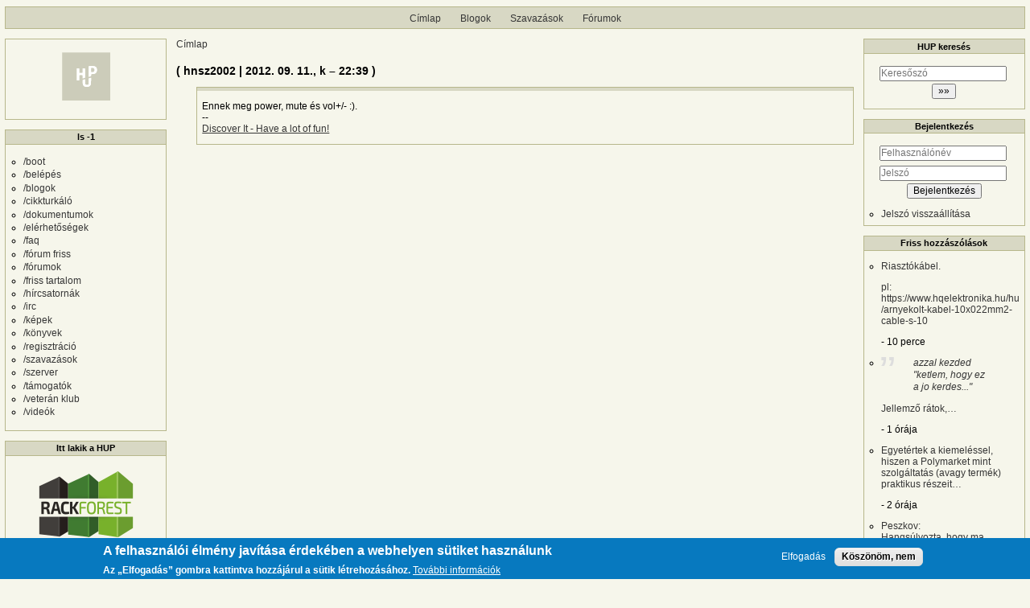

--- FILE ---
content_type: text/javascript
request_url: https://hup.hu/sites/default/files/js/js_wXJk8BIzqRq53CB558FBU-_wiv-Q4NQ1IcVAPL8NIgI.js?scope=footer&delta=1&language=hu&theme=hup_theme&include=eJxtzcESwiAMBNAfgvJJTAoRkYQwNGj9e8tUL-pld95eNggzVnWxjwa0hJN2fdp7xgd2E6EXzxLRjw27m7STdtLg8EGkZDyKG2WoAd2_0eCulGv5HL1pkkgi9ArJpSO-vcANdnMdrR3fF-kMqpkRkpgtdCHyKs2vQ1Wq-1lebb9XBQ
body_size: 44368
content:
/* @license MIT https://raw.githubusercontent.com/focus-trap/tabbable/v6.2.0/LICENSE */
/*!
* tabbable 6.2.0
* @license MIT, https://github.com/focus-trap/tabbable/blob/master/LICENSE
*/
!function(t,e){"object"==typeof exports&&"undefined"!=typeof module?e(exports):"function"==typeof define&&define.amd?define(["exports"],e):(t="undefined"!=typeof globalThis?globalThis:t||self,function(){var n=t.tabbable,o=t.tabbable={};e(o),o.noConflict=function(){return t.tabbable=n,o}}())}(this,(function(t){"use strict";var e=["input:not([inert])","select:not([inert])","textarea:not([inert])","a[href]:not([inert])","button:not([inert])","[tabindex]:not(slot):not([inert])","audio[controls]:not([inert])","video[controls]:not([inert])",'[contenteditable]:not([contenteditable="false"]):not([inert])',"details>summary:first-of-type:not([inert])","details:not([inert])"],n=e.join(","),o="undefined"==typeof Element,r=o?function(){}:Element.prototype.matches||Element.prototype.msMatchesSelector||Element.prototype.webkitMatchesSelector,i=!o&&Element.prototype.getRootNode?function(t){var e;return null==t||null===(e=t.getRootNode)||void 0===e?void 0:e.call(t)}:function(t){return null==t?void 0:t.ownerDocument},a=function t(e,n){var o;void 0===n&&(n=!0);var r=null==e||null===(o=e.getAttribute)||void 0===o?void 0:o.call(e,"inert");return""===r||"true"===r||n&&e&&t(e.parentNode)},l=function(t,e,o){if(a(t))return[];var i=Array.prototype.slice.apply(t.querySelectorAll(n));return e&&r.call(t,n)&&i.unshift(t),i=i.filter(o)},u=function t(e,o,i){for(var l=[],u=Array.from(e);u.length;){var d=u.shift();if(!a(d,!1))if("SLOT"===d.tagName){var c=d.assignedElements(),f=t(c.length?c:d.children,!0,i);i.flatten?l.push.apply(l,f):l.push({scopeParent:d,candidates:f})}else{r.call(d,n)&&i.filter(d)&&(o||!e.includes(d))&&l.push(d);var s=d.shadowRoot||"function"==typeof i.getShadowRoot&&i.getShadowRoot(d),p=!a(s,!1)&&(!i.shadowRootFilter||i.shadowRootFilter(d));if(s&&p){var h=t(!0===s?d.children:s.children,!0,i);i.flatten?l.push.apply(l,h):l.push({scopeParent:d,candidates:h})}else u.unshift.apply(u,d.children)}}return l},d=function(t){return!isNaN(parseInt(t.getAttribute("tabindex"),10))},c=function(t){if(!t)throw new Error("No node provided");return t.tabIndex<0&&(/^(AUDIO|VIDEO|DETAILS)$/.test(t.tagName)||function(t){var e,n=null==t||null===(e=t.getAttribute)||void 0===e?void 0:e.call(t,"contenteditable");return""===n||"true"===n}(t))&&!d(t)?0:t.tabIndex},f=function(t,e){return t.tabIndex===e.tabIndex?t.documentOrder-e.documentOrder:t.tabIndex-e.tabIndex},s=function(t){return"INPUT"===t.tagName},p=function(t){return function(t){return s(t)&&"radio"===t.type}(t)&&!function(t){if(!t.name)return!0;var e,n=t.form||i(t),o=function(t){return n.querySelectorAll('input[type="radio"][name="'+t+'"]')};if("undefined"!=typeof window&&void 0!==window.CSS&&"function"==typeof window.CSS.escape)e=o(window.CSS.escape(t.name));else try{e=o(t.name)}catch(t){return console.error("Looks like you have a radio button with a name attribute containing invalid CSS selector characters and need the CSS.escape polyfill: %s",t.message),!1}var r=function(t,e){for(var n=0;n<t.length;n++)if(t[n].checked&&t[n].form===e)return t[n]}(e,t.form);return!r||r===t}(t)},h=function(t){var e=t.getBoundingClientRect(),n=e.width,o=e.height;return 0===n&&0===o},v=function(t,e){var n=e.displayCheck,o=e.getShadowRoot;if("hidden"===getComputedStyle(t).visibility)return!0;var a=r.call(t,"details>summary:first-of-type")?t.parentElement:t;if(r.call(a,"details:not([open]) *"))return!0;if(n&&"full"!==n&&"legacy-full"!==n){if("non-zero-area"===n)return h(t)}else{if("function"==typeof o){for(var l=t;t;){var u=t.parentElement,d=i(t);if(u&&!u.shadowRoot&&!0===o(u))return h(t);t=t.assignedSlot?t.assignedSlot:u||d===t.ownerDocument?u:d.host}t=l}if(function(t){var e,n,o,r,a=t&&i(t),l=null===(e=a)||void 0===e?void 0:e.host,u=!1;if(a&&a!==t)for(u=!!(null!==(n=l)&&void 0!==n&&null!==(o=n.ownerDocument)&&void 0!==o&&o.contains(l)||null!=t&&null!==(r=t.ownerDocument)&&void 0!==r&&r.contains(t));!u&&l;){var d,c,f;u=!(null===(c=l=null===(d=a=i(l))||void 0===d?void 0:d.host)||void 0===c||null===(f=c.ownerDocument)||void 0===f||!f.contains(l))}return u}(t))return!t.getClientRects().length;if("legacy-full"!==n)return!0}return!1},b=function(t,e){return!(e.disabled||a(e)||function(t){return s(t)&&"hidden"===t.type}(e)||v(e,t)||function(t){return"DETAILS"===t.tagName&&Array.prototype.slice.apply(t.children).some((function(t){return"SUMMARY"===t.tagName}))}(e)||function(t){if(/^(INPUT|BUTTON|SELECT|TEXTAREA)$/.test(t.tagName))for(var e=t.parentElement;e;){if("FIELDSET"===e.tagName&&e.disabled){for(var n=0;n<e.children.length;n++){var o=e.children.item(n);if("LEGEND"===o.tagName)return!!r.call(e,"fieldset[disabled] *")||!o.contains(t)}return!0}e=e.parentElement}return!1}(e))},m=function(t,e){return!(p(e)||c(e)<0||!b(t,e))},g=function(t){var e=parseInt(t.getAttribute("tabindex"),10);return!!(isNaN(e)||e>=0)},y=function t(e){var n=[],o=[];return e.forEach((function(e,r){var i=!!e.scopeParent,a=i?e.scopeParent:e,l=function(t,e){var n=c(t);return n<0&&e&&!d(t)?0:n}(a,i),u=i?t(e.candidates):a;0===l?i?n.push.apply(n,u):n.push(a):o.push({documentOrder:r,tabIndex:l,item:e,isScope:i,content:u})})),o.sort(f).reduce((function(t,e){return e.isScope?t.push.apply(t,e.content):t.push(e.content),t}),[]).concat(n)},w=e.concat("iframe").join(",");t.focusable=function(t,e){return(e=e||{}).getShadowRoot?u([t],e.includeContainer,{filter:b.bind(null,e),flatten:!0,getShadowRoot:e.getShadowRoot}):l(t,e.includeContainer,b.bind(null,e))},t.getTabIndex=c,t.isFocusable=function(t,e){if(e=e||{},!t)throw new Error("No node provided");return!1!==r.call(t,w)&&b(e,t)},t.isTabbable=function(t,e){if(e=e||{},!t)throw new Error("No node provided");return!1!==r.call(t,n)&&m(e,t)},t.tabbable=function(t,e){var n;return n=(e=e||{}).getShadowRoot?u([t],e.includeContainer,{filter:m.bind(null,e),flatten:!1,getShadowRoot:e.getShadowRoot,shadowRootFilter:g}):l(t,e.includeContainer,m.bind(null,e)),y(n)},Object.defineProperty(t,"__esModule",{value:!0})}));

;
/* @license GPL-2.0-or-later https://www.drupal.org/licensing/faq */
(function($,Drupal,drupalSettings){Drupal.behaviors.commentByViewer={attach(context){const currentUserID=parseInt(drupalSettings.user.uid,10);$('[data-comment-user-id]').filter(function(){return (parseInt(this.getAttribute('data-comment-user-id'),10)===currentUserID);}).addClass('by-viewer');}};})(jQuery,Drupal,drupalSettings);;
!function(_,u,l){"use strict";var t,p=void 0===l.eu_cookie_compliance.cookie_value_disagreed||""===l.eu_cookie_compliance.cookie_value_disagreed?"0":l.eu_cookie_compliance.cookie_value_disagreed,r=void 0===l.eu_cookie_compliance.cookie_value_agreed_show_thank_you||""===l.eu_cookie_compliance.cookie_value_agreed_show_thank_you?"1":l.eu_cookie_compliance.cookie_value_agreed_show_thank_you,s=void 0===l.eu_cookie_compliance.cookie_value_agreed||""===l.eu_cookie_compliance.cookie_value_agreed?"2":l.eu_cookie_compliance.cookie_value_agreed;function m(e,o,i){var c="",n=(void 0!==i.expires&&("number"==typeof i.expires&&(n=new Date,i.expires=n.setTime(n.getTime()+24*i.expires*60*60*1e3)),c="; expires="+i.expires.toUTCString()),void 0===i.path?"/":i.path),a="";void 0!==i.domain&&(a="; domain="+i.domain),document.cookie=e+"="+(o||"")+c+"; path="+n+a+"; SameSite=Strict"}function a(e){var o=document.cookie.split(";");if(void 0===e)return o;for(var i=e+"=",c=0;c<o.length;c++){for(var n=o[c];" "==n.charAt(0);)n=n.substring(1,n.length);if(0==n.indexOf(i))return n.substring(i.length,n.length)}return null}function k(e){document.cookie=e+"=; Path=/; Expires=Thu, 01 Jan 1970 00:00:01 GMT;"}u.behaviors.euCookieCompliancePopup={attach:function(e){if(void 0!==l.eu_cookie_compliance){const i=document.querySelector(l.eu_cookie_compliance.containing_element);var o;i.getAttribute("data-eu-cookie-compliance-once")||(i.setAttribute("data-eu-cookie-compliance-once","true"),g=d.getCurrentStatus(),h=d.getAcceptedCategories(),l.eu_cookie_compliance.popup_eu_only_js?u.eu_cookie_compliance.showBanner()&&(o=l.path.baseUrl+l.path.pathPrefix+"eu-cookie-compliance-check",_.getJSON(o,{},function(e){e.in_eu?u.eu_cookie_compliance.execute():(u.eu_cookie_compliance.setStatus(s),l.eu_cookie_compliance.geoip_match=!1,c||"function"!=typeof euCookieComplianceLoadScripts||euCookieComplianceLoadScripts(),"categories"===l.eu_cookie_compliance.method&&(e=l.eu_cookie_compliance.cookie_categories,u.eu_cookie_compliance.setAcceptedCategories(e),u.eu_cookie_compliance.loadCategoryScripts(e)))})):l.eu_cookie_compliance.hide_the_banner||u.eu_cookie_compliance.execute(),_(i).addClass("eu-cookie-compliance-status-"+u.eu_cookie_compliance.getCurrentStatus()))}}},u.eu_cookie_compliance=u.eu_cookie_compliance||function(){(u.eu_cookie_compliance.queue=u.eu_cookie_compliance.queue||[]).push(arguments)},u.eu_cookie_compliance.a=+new Date;var d=u.eu_cookie_compliance,h=[],g=null,c=(d.updateSelectedCategories=function(e){h=e},d.updateCurrentStatus=function(e){g=e},u.eu_cookie_compliance.execute=function(){try{var e,o,i;l.eu_cookie_compliance.popup_enabled&&u.eu_cookie_compliance.cookiesEnabled()&&l.eu_cookie_compliance.modules_allow_popup&&(g=u.eu_cookie_compliance.getCurrentStatus(),void 0===u.eu_cookie_compliance.getVersion()&&u.eu_cookie_compliance.setVersion("unknown"),!0===l.eu_cookie_compliance.popup_eu_only&&!0!==l.eu_cookie_compliance.geoip_match||(e=u.eu_cookie_compliance.getVersion()!==l.eu_cookie_compliance.cookie_policy_version,o=void 0===l.eu_cookie_compliance.cookie_name||""===l.eu_cookie_compliance.cookie_name?"cookie-agreed":l.eu_cookie_compliance.cookie_name,i=!l.eu_cookie_compliance.open_by_default||null!==g&&!e||"null"===a(o)&&l.eu_cookie_compliance.settings_tab_enabled,g!==p||!l.eu_cookie_compliance.settings_tab_enabled||"opt_in"!==l.eu_cookie_compliance.method&&"categories"!==l.eu_cookie_compliance.method?g===p&&"default"===l.eu_cookie_compliance.method||null===g||g!==p&&l.eu_cookie_compliance.withdraw_enabled&&l.eu_cookie_compliance.withdraw_button_on_info_popup||g!==p&&e?!l.eu_cookie_compliance.withdraw_enabled&&l.eu_cookie_compliance.disagree_do_not_show_popup&&null!==g||(window.matchMedia("(max-width: "+l.eu_cookie_compliance.mobile_breakpoint+"px)").matches&&l.eu_cookie_compliance.use_mobile_message?u.eu_cookie_compliance.createPopup(l.eu_cookie_compliance.mobile_popup_html_info,i):u.eu_cookie_compliance.createPopup(l.eu_cookie_compliance.popup_html_info,i),u.eu_cookie_compliance.initPopup(),u.eu_cookie_compliance.resizeListener()):g===r&&l.eu_cookie_compliance.popup_agreed_enabled?(u.eu_cookie_compliance.createPopup(l.eu_cookie_compliance.popup_html_agreed),u.eu_cookie_compliance.attachHideEvents()):g===s&&l.eu_cookie_compliance.withdraw_enabled&&!l.eu_cookie_compliance.withdraw_button_on_info_popup&&(u.eu_cookie_compliance.createWithdrawBanner(l.eu_cookie_compliance.withdraw_markup),u.eu_cookie_compliance.initPopup(),u.eu_cookie_compliance.resizeListener()):(u.eu_cookie_compliance.createPopup(l.eu_cookie_compliance.popup_html_info,null!==g),_(".eu-cookie-withdraw-tab").click(u.eu_cookie_compliance.toggleWithdrawBanner),u.eu_cookie_compliance.attachAgreeEvents())))}catch(e){}},u.eu_cookie_compliance.initPopup=function(){u.eu_cookie_compliance.attachAgreeEvents(),"categories"===l.eu_cookie_compliance.method&&(u.eu_cookie_compliance.setPreferenceCheckboxes(h),u.eu_cookie_compliance.attachSavePreferencesEvents()),l.eu_cookie_compliance.withdraw_enabled&&(u.eu_cookie_compliance.attachWithdrawEvents(),g!==r&&g!==s||(_(".eu-cookie-withdraw-button").removeClass("visually-hidden"),_(".eu-cookie-compliance-reject-button").addClass("visually-hidden")))},u.eu_cookie_compliance.positionTab=function(){if(l.eu_cookie_compliance.popup_position){let e=_(".eu-cookie-withdraw-tab").outerHeight();_("#sliding-popup").length&&(e+=_("#sliding-popup").outerHeight()),_(".eu-cookie-withdraw-wrapper").length?_(".eu-cookie-withdraw-tab").css("margin-top","0"):_(".eu-cookie-withdraw-tab").css("margin-top",e+"px")}},u.eu_cookie_compliance.createWithdrawBanner=function(e){var o=_("<div></div>").html(e),e=_(".eu-cookie-withdraw-banner",o),i=(o.attr({id:"sliding-popup",role:"alertdialog","aria-describedby":"popup-text","aria-label":u.t("Cookie compliance banner")}),o.addClass("eu-cookie-withdraw-wrapper"),o.trigger("eu_cookie_compliance_popup_close"),l.eu_cookie_compliance.popup_use_bare_css||l.eu_cookie_compliance.popup_use_olivero_css||e.height(l.eu_cookie_compliance.popup_height).width(l.eu_cookie_compliance.popup_width),o.hide(),0);l.eu_cookie_compliance.popup_position?(o.prependTo(l.eu_cookie_compliance.containing_element),i=parseInt(o.outerHeight()),o.show().addClass("sliding-popup-top").addClass("clearfix").css({top:u.eu_cookie_compliance.getBannerTopHiddenPosition(i)}),setTimeout(function(){var e=o.outerHeight();o.animate({top:u.eu_cookie_compliance.getBannerTopHiddenPosition(e)},l.eu_cookie_compliance.popup_delay,null),l.eu_cookie_compliance.fixed_top_position||_("body").animate({"margin-top":-e+"px"})}.bind(o),0)):(l.eu_cookie_compliance.better_support_for_screen_readers?o.prependTo(l.eu_cookie_compliance.containing_element):o.appendTo(l.eu_cookie_compliance.containing_element),i=o.outerHeight(),o.show().addClass("sliding-popup-bottom").css({bottom:-1*i}),setTimeout(function(){var e=o.outerHeight();o.animate({bottom:-1*e},l.eu_cookie_compliance.popup_delay,null)}.bind(o),0)),_("body").removeClass("eu-cookie-compliance-popup-open"),e.attr("aria-hidden",!0).find("a, button, input").attr("tabindex",-1)},u.eu_cookie_compliance.getBannerTopPosition=function(e){let o;return l.eu_cookie_compliance.fixed_top_position?(o=0,_(".toolbar-tray-horizontal.is-active").length&&(o+=parseInt(_(".toolbar-tray-horizontal.is-active").css("height"))),_(".toolbar-bar").length&&!_("#gin-toolbar-bar").length&&(o+=parseInt(_(".toolbar-bar").css("height"))),o+"px"):0},u.eu_cookie_compliance.getBannerTopHiddenPosition=function(e){let o=0;return l.eu_cookie_compliance.fixed_top_position?o=-e:(_(".toolbar-tray-horizontal.is-active").length&&(o=-parseInt(_(".toolbar-tray-horizontal.is-active").css("height"))),_(".toolbar-bar").length&&!_("#gin-toolbar-bar").length&&(o-=parseInt(_(".toolbar-bar").css("height")))),o+"px"},u.eu_cookie_compliance.getBannerBottomHiddenPosition=function(){return-_("#sliding-popup").outerHeight()+"px"},u.eu_cookie_compliance.toggleWithdrawBanner=function(){var e,o,i,c=_("#sliding-popup"),n=parseInt(c.outerHeight()),a=c.find(".eu-cookie-compliance-banner, .eu-cookie-withdraw-banner").is(":visible");a&&(e=parseInt(c.css("top")),o=parseInt(_(l.eu_cookie_compliance.containing_element).css("padding-top")),i=parseInt(_(l.eu_cookie_compliance.containing_element).css("margin-top")),a=l.eu_cookie_compliance.popup_position?l.eu_cookie_compliance.fixed_top_position?!(e===-n):!(e===-(o+i+n)):0===parseInt(c.css("bottom"))),l.eu_cookie_compliance.popup_position?a?(l.eu_cookie_compliance.fixed_top_position||_("body").animate({"margin-top":-n+"px"},l.eu_cookie_compliance.popup_delay),c.animate({top:u.eu_cookie_compliance.getBannerTopHiddenPosition(n)},l.eu_cookie_compliance.popup_delay).trigger("eu_cookie_compliance_popup_close")):(l.eu_cookie_compliance.fixed_top_position||_("body").animate({"margin-top":"0px"},l.eu_cookie_compliance.popup_delay),c.find(".eu-cookie-compliance-banner").show(),c.animate({top:u.eu_cookie_compliance.getBannerTopPosition(n)},l.eu_cookie_compliance.popup_delay).trigger("eu_cookie_compliance_popup_open")):a?c.animate({bottom:-1*n},l.eu_cookie_compliance.popup_delay).trigger("eu_cookie_compliance_popup_close"):(c.find(".eu-cookie-compliance-banner").show(),c.animate({bottom:0},l.eu_cookie_compliance.popup_delay).trigger("eu_cookie_compliance_popup_open")),a?(_("body").removeClass("eu-cookie-compliance-popup-open"),_(".eu-cookie-compliance-banner, .eu-cookie-withdraw-banner").attr("aria-hidden",!0).find("a, button, input").attr("tabindex",-1)):(_("body").addClass("eu-cookie-compliance-popup-open"),_(".eu-cookie-compliance-banner, .eu-cookie-withdraw-banner").attr("aria-hidden",!1).find("a, button, input").attr("tabindex",0))},u.eu_cookie_compliance.resizeListener=function(){var e,o,i,c=_("#sliding-popup"),n=(e=function(){var e=c.outerHeight();l.eu_cookie_compliance.popup_position?(parseFloat(c.css("top"))<0&&(_("body").hasClass("eu-cookie-compliance-popup-open")?(l.eu_cookie_compliance.fixed_top_position||_("body").css({"margin-top":"0px"}),c.css("top",u.eu_cookie_compliance.getBannerTopPosition(e))):(l.eu_cookie_compliance.fixed_top_position||_("body").css({"margin-top":-e+"px"}),c.css("top",u.eu_cookie_compliance.getBannerTopHiddenPosition(e)))),u.eu_cookie_compliance.positionTab()):0!==parseFloat(c.css("bottom"))&&c.css("bottom",-1*e),u.eu_cookie_compliance.positionTab()},o=50,function(){clearTimeout(i),i=setTimeout(function(){clearTimeout(i),e()},o)});setTimeout(function(){n()}),window.addEventListener("resize",n)},u.eu_cookie_compliance.createPopup=function(e,o){var i=_("<div></div>").html(e),e=(i.attr({id:"sliding-popup",role:"alertdialog","aria-describedby":"popup-text","aria-label":u.t("Cookie compliance banner")}),l.eu_cookie_compliance.popup_use_bare_css||l.eu_cookie_compliance.popup_use_olivero_css||i.height(l.eu_cookie_compliance.popup_height).width(l.eu_cookie_compliance.popup_width),i.hide(),0);l.eu_cookie_compliance.popup_position?(i.prependTo(l.eu_cookie_compliance.containing_element),e=i.outerHeight(),i.addClass("sliding-popup-top clearfix").css({top:u.eu_cookie_compliance.getBannerTopHiddenPosition(e)}),!0!==o?(i.show(),i.animate({top:u.eu_cookie_compliance.getBannerTopPosition(e)},l.eu_cookie_compliance.popup_delay,null,function(){i.trigger("eu_cookie_compliance_popup_open"),u.eu_cookie_compliance.positionTab()})):(l.eu_cookie_compliance.fixed_top_position||_("body").css({"margin-top":-e+"px"}),setTimeout(function(){i.show(),u.eu_cookie_compliance.positionTab()},0))):(l.eu_cookie_compliance.better_support_for_screen_readers?i.prependTo(l.eu_cookie_compliance.containing_element):i.appendTo(l.eu_cookie_compliance.containing_element),e=i.outerHeight(),i.show().addClass("sliding-popup-bottom").css({bottom:-1*e}),!0!==o&&i.animate({bottom:0},l.eu_cookie_compliance.popup_delay,null,function(){i.trigger("eu_cookie_compliance_popup_open")})),!0!==o?(_("body").addClass("eu-cookie-compliance-popup-open"),_(".eu-cookie-compliance-banner, .eu-cookie-withdraw-banner").attr("aria-hidden",!1).find("a, button, input").attr("tabindex",0)):(_("body").removeClass("eu-cookie-compliance-popup-open"),_(".eu-cookie-compliance-banner, .eu-cookie-withdraw-banner").attr("aria-hidden",!0).find("a, button, input").attr("tabindex",-1))},u.eu_cookie_compliance.attachAgreeEvents=function(){var e,o,i=l.eu_cookie_compliance.popup_clicking_confirmation,c=l.eu_cookie_compliance.popup_scrolling_confirmation;"categories"===l.eu_cookie_compliance.method&&l.eu_cookie_compliance.enable_save_preferences_button?_(".agree-button").click(u.eu_cookie_compliance.acceptAllAction):_(".agree-button").click(u.eu_cookie_compliance.acceptAction),_(".decline-button").click(u.eu_cookie_compliance.declineAction),_(".eu-cookie-compliance-close-button").click(u.eu_cookie_compliance.closeAction),_(".eu-cookie-compliance-reject-button").click(u.eu_cookie_compliance.rejectAllAction),i&&_("a, input[type=submit], button[type=submit]").not(".popup-content *").bind("click.euCookieCompliance",u.eu_cookie_compliance.acceptAction),c&&(e=!1,o=function(){e?(u.eu_cookie_compliance.acceptAction(),_(window).off("scroll",o)):e=!0},_(window).bind("scroll",o)),_(".find-more-button").not(".find-more-button-processed").addClass("find-more-button-processed").click(u.eu_cookie_compliance.moreInfoAction)},u.eu_cookie_compliance.closeAction=function(){switch(l.eu_cookie_compliance.close_button_action){case"close_banner":u.eu_cookie_compliance.toggleWithdrawBanner();break;case"save_preferences":u.eu_cookie_compliance.savePreferencesAction();break;case"reject_all_cookies":u.eu_cookie_compliance.rejectAllAction();break;case"accept_all_cookies":u.eu_cookie_compliance.acceptAllAction()}},u.eu_cookie_compliance.attachSavePreferencesEvents=function(){_(".eu-cookie-compliance-save-preferences-button").click(u.eu_cookie_compliance.savePreferencesAction)},u.eu_cookie_compliance.attachHideEvents=function(){var e=l.eu_cookie_compliance.popup_hide_agreed,o=l.eu_cookie_compliance.popup_clicking_confirmation;_(".hide-popup-button").click(function(){u.eu_cookie_compliance.changeStatus(s)}),o&&_("a, input[type=submit], button[type=submit]").unbind("click.euCookieCompliance"),e&&_("a, input[type=submit], button[type=submit]").bind("click.euCookieComplianceHideAgreed",function(){u.eu_cookie_compliance.changeStatus(s)}),_(".find-more-button").not(".find-more-button-processed").addClass("find-more-button-processed").click(u.eu_cookie_compliance.moreInfoAction)},u.eu_cookie_compliance.attachWithdrawEvents=function(){_(".eu-cookie-withdraw-button").click(u.eu_cookie_compliance.withdrawAction),_(".eu-cookie-withdraw-tab").click(u.eu_cookie_compliance.toggleWithdrawBanner)},u.eu_cookie_compliance.acceptAction=function(){var e=l.eu_cookie_compliance.popup_agreed_enabled,o=r;e||(u.eu_cookie_compliance.setStatus(r),o=s),c||"function"!=typeof euCookieComplianceLoadScripts||euCookieComplianceLoadScripts(),void 0!==t&&clearInterval(t),"categories"===l.eu_cookie_compliance.method&&(e=_("#eu-cookie-compliance-categories input:checkbox:checked").map(function(){return _(this).val()}).get(),u.eu_cookie_compliance.setAcceptedCategories(e),u.eu_cookie_compliance.loadCategoryScripts(e),e.length||(o=p)),u.eu_cookie_compliance.changeStatus(o),l.eu_cookie_compliance.withdraw_enabled&&l.eu_cookie_compliance.withdraw_button_on_info_popup&&(u.eu_cookie_compliance.attachWithdrawEvents(),g!==r&&g!==s||(_(".eu-cookie-withdraw-button").removeClass("visually-hidden"),_(".eu-cookie-compliance-reject-button").addClass("visually-hidden")))},u.eu_cookie_compliance.acceptAllAction=function(){var e=l.eu_cookie_compliance.cookie_categories;u.eu_cookie_compliance.setPreferenceCheckboxes(e),u.eu_cookie_compliance.acceptAction()},u.eu_cookie_compliance.rejectAllAction=function(){u.eu_cookie_compliance.setStatus(p),u.eu_cookie_compliance.setPreferenceCheckboxes([]),u.eu_cookie_compliance.acceptAction()},u.eu_cookie_compliance.savePreferencesAction=function(){var e=_("#eu-cookie-compliance-categories input:checkbox:checked").map(function(){return _(this).val()}).get(),o=l.eu_cookie_compliance.popup_agreed_enabled,i=r;o||(u.eu_cookie_compliance.setStatus(r),i=s),c||"function"!=typeof euCookieComplianceLoadScripts||euCookieComplianceLoadScripts(),c=!0,u.eu_cookie_compliance.setAcceptedCategories(e),u.eu_cookie_compliance.loadCategoryScripts(e),e.length||(i=p),u.eu_cookie_compliance.changeStatus(i)},u.eu_cookie_compliance.loadCategoryScripts=function(e){for(var o in e)!0!==i[e[o]]&&"function"==typeof euCookieComplianceLoadScripts&&(euCookieComplianceLoadScripts(e[o]),i[e[o]]=!0)},u.eu_cookie_compliance.declineAction=function(){parseInt(l.eu_cookie_compliance.set_cookie_session_zero_on_disagree)&&(l.eu_cookie_compliance.cookie_session=1),u.eu_cookie_compliance.setStatus(p);var e,o=_("#sliding-popup");(o.hasClass("sliding-popup-top")?(e=o.outerHeight(),l.eu_cookie_compliance.fixed_top_position||_("body").animate({"margin-top":-e+"px"},l.eu_cookie_compliance.popup_delay),l.eu_cookie_compliance.settings_tab_enabled?o.animate({top:u.eu_cookie_compliance.getBannerTopHiddenPosition(e)},l.eu_cookie_compliance.popup_delay,null):o.animate({top:u.eu_cookie_compliance.getBannerTopHiddenPosition(e)},l.eu_cookie_compliance.popup_delay,null,function(){l.eu_cookie_compliance.fixed_top_position||_("body").css({"margin-top":0}),o.hide()})):l.eu_cookie_compliance.settings_tab_enabled?o.animate({bottom:-1*o.outerHeight()},l.eu_cookie_compliance.popup_delay,null):o.animate({bottom:-1*o.outerHeight()},l.eu_cookie_compliance.popup_delay,null,function(){o.hide()})).trigger("eu_cookie_compliance_popup_close"),_("body").removeClass("eu-cookie-compliance-popup-open"),_(".eu-cookie-compliance-banner, .eu-cookie-withdraw-banner").attr("aria-hidden",!0).find("a, button, input").attr("tabindex",-1)},u.eu_cookie_compliance.withdrawAction=function(){parseInt(l.eu_cookie_compliance.set_cookie_session_zero_on_disagree)&&(l.eu_cookie_compliance.cookie_session=1),u.eu_cookie_compliance.setStatus(null),u.eu_cookie_compliance.setAcceptedCategories([]),location.reload()},u.eu_cookie_compliance.moreInfoAction=function(){l.eu_cookie_compliance.disagree_do_not_show_popup?(u.eu_cookie_compliance.setStatus(p),l.eu_cookie_compliance.withdraw_enabled&&l.eu_cookie_compliance.withdraw_button_on_info_popup?_("#sliding-popup .eu-cookie-compliance-banner").trigger("eu_cookie_compliance_popup_close").hide():_("#sliding-popup").trigger("eu_cookie_compliance_popup_close").remove(),_("body").removeClass("eu-cookie-compliance-popup-open"),_(".eu-cookie-compliance-banner, .eu-cookie-withdraw-banner").attr("aria-hidden",!0).find("a, button, input").attr("tabindex",-1)):l.eu_cookie_compliance.popup_link_new_window?window.open(l.eu_cookie_compliance.popup_link):window.location.href=l.eu_cookie_compliance.popup_link},u.eu_cookie_compliance.getCookieStatus=function(){var e=a(void 0===l.eu_cookie_compliance.cookie_name||""===l.eu_cookie_compliance.cookie_name?"cookie-agreed":l.eu_cookie_compliance.cookie_name);return e=void 0!==e&&"null"!==e?e:null},u.eu_cookie_compliance.getCurrentStatus=function(){var e=new o,e=(d.handleEvent("preStatusLoad",e),g=u.eu_cookie_compliance.getCookieStatus(),new n);return d.handleEvent("postStatusLoad",e),g},u.eu_cookie_compliance.setPreferenceCheckboxes=function(e){for(var o in null===u.eu_cookie_compliance.getCookieStatus()&&u.eu_cookie_compliance.getCookieStatus()!==p||_("#eu-cookie-compliance-categories input:checkbox").not(":disabled").prop("checked",!1),e){o=document.getElementById("cookie-category-"+e[o]);null!==o&&(o.checked=!0)}},u.eu_cookie_compliance.getAcceptedCategories=function(){var e=new C;d.handleEvent("prePreferencesLoad",e);var o,e=a(void 0===l.eu_cookie_compliance.cookie_name||""===l.eu_cookie_compliance.cookie_name?"cookie-agreed-categories":l.eu_cookie_compliance.cookie_name+"-categories");for(o in h=null!=e?(-1!==e.indexOf("%")&&(e=decodeURI(e).replaceAll(/%2C/g,",")),JSON.parse(e)):[],l.eu_cookie_compliance.cookie_categories_details){var i=l.eu_cookie_compliance.cookie_categories_details[o];"required"===i.checkbox_default_state&&-1===_.inArray(i.id,h)&&h.push(i.id)}e=new S;return d.handleEvent("postPreferencesLoad",e),h},u.eu_cookie_compliance.changeStatus=function(o){var e,i=l.eu_cookie_compliance.reload_page,c=g;if(g!==parseInt(o)){if(l.eu_cookie_compliance.popup_position){let e=_("#sliding-popup").outerHeight();l.eu_cookie_compliance.fixed_top_position||_("body").animate({"margin-top":-e+"px"},l.eu_cookie_compliance.popup_delay),_(".sliding-popup-top").animate({top:u.eu_cookie_compliance.getBannerTopHiddenPosition(e)},l.eu_cookie_compliance.popup_delay,function(){o!==r||null!==c||i?c===r&&(l.eu_cookie_compliance.withdraw_enabled&&l.eu_cookie_compliance.withdraw_button_on_info_popup?(_("#sliding-popup").hide(),window.matchMedia("(max-width: "+l.eu_cookie_compliance.mobile_breakpoint+"px)").matches&&l.eu_cookie_compliance.use_mobile_message?_(".sliding-popup-top").not(".eu-cookie-withdraw-wrapper").html(l.eu_cookie_compliance.mobile_popup_html_info):_(".sliding-popup-top").not(".eu-cookie-withdraw-wrapper").html(l.eu_cookie_compliance.popup_html_info),e=_("#sliding-popup").outerHeight(),l.eu_cookie_compliance.fixed_top_position||_("body").animate({"margin-top":-e+"px"},l.eu_cookie_compliance.popup_delay),_(".sliding-popup-top").css("top",u.eu_cookie_compliance.getBannerTopHiddenPosition(e)),_(".sliding-popup-top").not(".eu-cookie-withdraw-wrapper").trigger("eu_cookie_compliance_popup_close"),u.eu_cookie_compliance.initPopup(),u.eu_cookie_compliance.resizeListener(),_("#sliding-popup").show()):(_(".sliding-popup-top").not(".eu-cookie-withdraw-wrapper").trigger("eu_cookie_compliance_popup_close").remove(),_("body").css({"margin-top":"0px"})),_("body").removeClass("eu-cookie-compliance-popup-open"),_(".eu-cookie-compliance-banner, .eu-cookie-withdraw-banner").attr("aria-hidden",!0).find("a, button, input").attr("tabindex",-1)):(l.eu_cookie_compliance.fixed_top_position||_("body").animate({"margin-top":"0px"},l.eu_cookie_compliance.popup_delay),_(".sliding-popup-top").not(".eu-cookie-withdraw-wrapper").html(l.eu_cookie_compliance.popup_html_agreed).animate({top:u.eu_cookie_compliance.getBannerTopPosition(e)},l.eu_cookie_compliance.popup_delay),u.eu_cookie_compliance.attachHideEvents()),l.eu_cookie_compliance.withdraw_enabled&&!l.eu_cookie_compliance.withdraw_button_on_info_popup&&u.eu_cookie_compliance.showWithdrawBanner(o)})}else _(".sliding-popup-bottom").animate({bottom:-1*_("#sliding-popup").outerHeight()},l.eu_cookie_compliance.popup_delay,function(){o!==r||null!==c||i?c===r&&(_("#sliding-popup").css("display","none"),l.eu_cookie_compliance.withdraw_enabled&&l.eu_cookie_compliance.withdraw_button_on_info_popup?(window.matchMedia("(max-width: "+l.eu_cookie_compliance.mobile_breakpoint+"px)").matches&&l.eu_cookie_compliance.use_mobile_message?_(".sliding-popup-bottom").not(".eu-cookie-withdraw-wrapper").html(l.eu_cookie_compliance.mobile_popup_html_info):_(".sliding-popup-bottom").not(".eu-cookie-withdraw-wrapper").html(l.eu_cookie_compliance.popup_html_info),_(".sliding-popup-bottom").css("bottom",u.eu_cookie_compliance.getBannerBottomHiddenPosition()),_(".sliding-popup-bottom").not(".eu-cookie-withdraw-wrapper").trigger("eu_cookie_compliance_popup_close"),u.eu_cookie_compliance.initPopup(),u.eu_cookie_compliance.resizeListener(),_("#sliding-popup").css("display","block")):_(".sliding-popup-bottom").not(".eu-cookie-withdraw-wrapper").trigger("eu_cookie_compliance_popup_close").remove(),_("body").removeClass("eu-cookie-compliance-popup-open"),_(".eu-cookie-compliance-banner, .eu-cookie-withdraw-banner").attr("aria-hidden",!0).find("a, button, input").attr("tabindex",-1)):(_(".sliding-popup-bottom").not(".eu-cookie-withdraw-wrapper").html(l.eu_cookie_compliance.popup_html_agreed).animate({bottom:0},l.eu_cookie_compliance.popup_delay),u.eu_cookie_compliance.attachHideEvents()),l.eu_cookie_compliance.withdraw_enabled&&!l.eu_cookie_compliance.withdraw_button_on_info_popup&&u.eu_cookie_compliance.showWithdrawBanner(o)});if(l.eu_cookie_compliance.reload_page)if(0!==(e=l.eu_cookie_compliance.reload_routes_list).length){for(var n=l.path.currentPath,a=!1,t=0;!a&&t<e.length;t++)var p=new RegExp(e[t],"g"),a=null!==n.match(p);(a&&!l.eu_cookie_compliance.reload_options||!a&&l.eu_cookie_compliance.reload_options)&&location.reload()}else location.reload();u.eu_cookie_compliance.setStatus(o)}},u.eu_cookie_compliance.showWithdrawBanner=function(e){e===s&&l.eu_cookie_compliance.withdraw_enabled&&(l.eu_cookie_compliance.withdraw_button_on_info_popup||(u.eu_cookie_compliance.createWithdrawBanner(l.eu_cookie_compliance.withdraw_markup),u.eu_cookie_compliance.resizeListener()),u.eu_cookie_compliance.attachWithdrawEvents(),l.eu_cookie_compliance.popup_position&&u.eu_cookie_compliance.positionTab())},u.eu_cookie_compliance.setStatus=function(e){var o=new b,o=(d.handleEvent("preStatusSave",o),new Date),i=l.eu_cookie_compliance.domain||"",c=l.eu_cookie_compliance.domain_all_sites?"/":l.path.baseUrl,n=void 0===l.eu_cookie_compliance.cookie_name||""===l.eu_cookie_compliance.cookie_name?"cookie-agreed":l.eu_cookie_compliance.cookie_name;1<c.length&&(a=c.length-1,c.lastIndexOf("/")===a&&(c=c.substring(0,a)));parseInt(l.eu_cookie_compliance.cookie_session)?m(n,e,{path:c,domain:i,sameSite:"strict"}):(a=parseInt(l.eu_cookie_compliance.cookie_lifetime),o.setDate(o.getDate()+a),m(n,e,{expires:o,path:c,domain:i,sameSite:"strict"}));var a="eu-cookie-compliance-status-"+g,n="eu-cookie-compliance-status-"+e,c=(_("."+a).removeClass(a).addClass(n),g=e,_(document).trigger("eu_cookie_compliance.changeStatus",[e]),u.eu_cookie_compliance.setVersion(),l.eu_cookie_compliance.store_consent&&(e===r&&l.eu_cookie_compliance.popup_agreed_enabled||e===s&&!l.eu_cookie_compliance.popup_agreed_enabled)&&(o=l.path.baseUrl+l.path.pathPrefix+"eu-cookie-compliance/store_consent/banner",_.post(o,{},function(e){})),new v);d.handleEvent("postStatusSave",c),e===p&&"opt_out"===l.eu_cookie_compliance.method&&(t=setInterval(u.eu_cookie_compliance.BlockCookies,5e3))},u.eu_cookie_compliance.setAcceptedCategories=function(e){var o=new P,o=(d.handleEvent("prePreferencesSave",o),new Date),i=l.eu_cookie_compliance.domain||"",c=l.eu_cookie_compliance.domain_all_sites?"/":l.path.baseUrl,n=void 0===l.eu_cookie_compliance.cookie_name||""===l.eu_cookie_compliance.cookie_name?"cookie-agreed-categories":l.eu_cookie_compliance.cookie_name+"-categories",a=(1<c.length&&(a=c.length-1,c.lastIndexOf("/")===a&&(c=c.substring(0,a))),JSON.stringify(e)),t=(parseInt(l.eu_cookie_compliance.cookie_session)?m(n,a,{path:c,domain:i,sameSite:"strict"}):(t=parseInt(l.eu_cookie_compliance.cookie_lifetime),o.setDate(o.getDate()+t),m(n,a,{expires:o,path:c,domain:i,sameSite:"strict"})),h=e,_(document).trigger("eu_cookie_compliance.changePreferences",[e]),new B);d.handleEvent("postPreferencesSave",t)},u.eu_cookie_compliance.hasAgreed=function(e){var o=g===r||g===s;return o=void 0!==e&&o&&"categories"===l.eu_cookie_compliance.method?u.eu_cookie_compliance.hasAgreedWithCategory(e):o},u.eu_cookie_compliance.hasAgreedWithCategory=function(e){return-1!==_.inArray(e,h)},u.eu_cookie_compliance.showBanner=function(){var e=!1;return g===p&&"default"===l.eu_cookie_compliance.method||null===g?l.eu_cookie_compliance.disagree_do_not_show_popup&&null!==g||(e=!0):(g===r&&l.eu_cookie_compliance.popup_agreed_enabled||g===s&&l.eu_cookie_compliance.withdraw_enabled)&&(e=!0),e},u.eu_cookie_compliance.cookiesEnabled=function(){var e=navigator.cookieEnabled;return void 0!==navigator.cookieEnabled||e||(date.setDate(date.getDate()+100),m("testcookie","testcookie",{expires:date,sameSite:"strict"}),e=-1!==a("testcookie").indexOf("testcookie")),e},u.eu_cookie_compliance.cookieMatches=function(e,o){if(e===o)return!0;if(o.indexOf("*")<0)return!1;try{return new RegExp("^"+o.replace(/\./g,"\\.").replace(/\*/g,".+")+"$","g").test(e)}catch(e){return!1}},u.eu_cookie_compliance.isAllowed=function(e){if(0===e.indexOf("SESS")||0===e.indexOf("SSESS"))return!0;var o,i=l.eu_cookie_compliance.allowed_cookies.split(/\r\n|\n|\r/g);for(o in i.push(void 0===l.eu_cookie_compliance.cookie_name||""===l.eu_cookie_compliance.cookie_name?"cookie-agreed":l.eu_cookie_compliance.cookie_name),i.push(void 0===l.eu_cookie_compliance.cookie_name||""===l.eu_cookie_compliance.cookie_name?"cookie-agreed-categories":l.eu_cookie_compliance.cookie_name+"-categories"),i.push(void 0===l.eu_cookie_compliance.cookie_name||""===l.eu_cookie_compliance.cookie_name?"cookie-agreed-version":l.eu_cookie_compliance.cookie_name+"-version"),i)if("string"==typeof i[o]){if(u.eu_cookie_compliance.cookieMatches(e,i[o]))return!0;if("categories"===l.eu_cookie_compliance.method){var c=i[o].indexOf(":");if(-1!==c){var n=i[o].substr(0,c),c=i[o].substr(c+1);if(u.eu_cookie_compliance.cookieMatches(e,c)&&u.eu_cookie_compliance.hasAgreedWithCategory(n))return!0}}}return!1},u.eu_cookie_compliance.getVersion=function(){return!!u.eu_cookie_compliance.hasAgreed()&&a(void 0===l.eu_cookie_compliance.cookie_name||""===l.eu_cookie_compliance.cookie_name?"cookie-agreed-version":l.eu_cookie_compliance.cookie_name+"-version")},!(u.eu_cookie_compliance.setVersion=function(e){if(!u.eu_cookie_compliance.hasAgreed())return!1;var o=new Date,i=l.eu_cookie_compliance.domain||"",c=l.eu_cookie_compliance.domain_all_sites?"/":l.path.baseUrl,n=void 0===l.eu_cookie_compliance.cookie_name||""===l.eu_cookie_compliance.cookie_name?"cookie-agreed-version":l.eu_cookie_compliance.cookie_name+"-version",a=(1<c.length&&(a=c.length-1,c.lastIndexOf("/")===a&&(c=c.substring(0,a))),void 0!==e?e:l.eu_cookie_compliance.cookie_policy_version);parseInt(l.eu_cookie_compliance.cookie_session)?m(n,a,{path:c,domain:i,sameSite:"strict"}):(e=parseInt(l.eu_cookie_compliance.cookie_lifetime),o.setDate(o.getDate()+e),m(n,a,{expires:o,path:c,domain:i,sameSite:"strict"}))})),i={},o=(_(function(){void 0!==l.eu_cookie_compliance&&(u.eu_cookie_compliance.hasAgreed()||null===g&&"opt_in"!==l.eu_cookie_compliance.method&&"categories"!==l.eu_cookie_compliance.method)&&("function"==typeof euCookieComplianceLoadScripts&&euCookieComplianceLoadScripts(),c=!0,"categories"===l.eu_cookie_compliance.method&&u.eu_cookie_compliance.loadCategoryScripts(h))}),u.eu_cookie_compliance.BlockCookies=function(){var e,o=u.eu_cookie_compliance.getCookieStatus();if(o!==r&&o!==s||"categories"===l.eu_cookie_compliance.method||void 0===t)for(e in a()){var i,c=window.location.hostname,n=!1;if(!u.eu_cookie_compliance.isAllowed(e)){for(;!n&&""!==c;)k(e),(n=!a(e))||(k(e),n=!a(e)),c=-1===(i=c.indexOf("."))?"":c.substring(i+1);n||(document.cookie=e+"=; expires=Thu, 01 Jan 1970 00:00:01 GMT; path=/;")}}else clearInterval(t)},void 0===l.eu_cookie_compliance||!l.eu_cookie_compliance.automatic_cookies_removal||("opt_in"!==l.eu_cookie_compliance.method||null!==g&&u.eu_cookie_compliance.hasAgreed())&&("opt_out"!==l.eu_cookie_compliance.method||u.eu_cookie_compliance.hasAgreed()||null===g)&&"categories"!==l.eu_cookie_compliance.method||(t=setInterval(u.eu_cookie_compliance.BlockCookies,5e3)),d.handleEvent=function(e,o){for(var i=function(e){var o=[];if(void 0!==u.eu_cookie_compliance&&void 0!==u.eu_cookie_compliance.queue&&u.eu_cookie_compliance.queue.length)for(var i,c,n=0;n<u.eu_cookie_compliance.queue.length;n++)u.eu_cookie_compliance.queue[n].length&&(i=(c=u.eu_cookie_compliance.queue[n])[0],c=c[1],"string"==typeof i&&"function"==typeof c&&i===e&&o.push(c));return o}(e),c=0;c<i.length;c++)void 0!==i[c]&&(o.subscribe(i[c]),o.fire({currentStatus:g,currentCategories:h}),o.unsubscribe(i[c]))},(T=e.prototype).subscribe=function(e){this.handlers.push(e)},T.unsubscribe=function(o){this.handlers=this.handlers.filter(function(e){if(e!==o)return e})},T.fire=function(o,e){var i=e||window;this.handlers.forEach(function(e){e.call(i,o)})},e);function e(){this.handlers=[]}(T=f.prototype).subscribe=function(e){this.handlers.push(e)},T.unsubscribe=function(o){this.handlers=this.handlers.filter(function(e){if(e!==o)return e})},T.fire=function(o,e){var i=e||window;this.handlers.forEach(function(e){e.call(i,o)})};var n=f;function f(){this.handlers=[]}(T=w.prototype).subscribe=function(e){this.handlers.push(e)},T.unsubscribe=function(o){this.handlers=this.handlers.filter(function(e){if(e!==o)return e})},T.fire=function(o,e){var i=e||window;this.handlers.forEach(function(e){e.call(i,o)})};var b=w;function w(){this.handlers=[]}(T=y.prototype).subscribe=function(e){this.handlers.push(e)},T.unsubscribe=function(o){this.handlers=this.handlers.filter(function(e){if(e!==o)return e})},T.fire=function(o,e){var i=e||window;this.handlers.forEach(function(e){e.call(i,o)})};var v=y;function y(){this.handlers=[]}(T=x.prototype).subscribe=function(e){this.handlers.push(e)},T.unsubscribe=function(o){this.handlers=this.handlers.filter(function(e){if(e!==o)return e})},T.fire=function(o,e){var i=e||window;this.handlers.forEach(function(e){e.call(i,o)})};var C=x;function x(){this.handlers=[]}(T=A.prototype).subscribe=function(e){this.handlers.push(e)},T.unsubscribe=function(o){this.handlers=this.handlers.filter(function(e){if(e!==o)return e})},T.fire=function(o,e){var i=e||window;this.handlers.forEach(function(e){e.call(i,o)})};var S=A;function A(){this.handlers=[]}(T=E.prototype).subscribe=function(e){this.handlers.push(e)},T.unsubscribe=function(o){this.handlers=this.handlers.filter(function(e){if(e!==o)return e})},T.fire=function(o,e){var i=e||window;this.handlers.forEach(function(e){e.call(i,o)})};var P=E;function E(){this.handlers=[]}(T=H.prototype).subscribe=function(e){this.handlers.push(e)},T.unsubscribe=function(o){this.handlers=this.handlers.filter(function(e){if(e!==o)return e})},T.fire=function(o,e){var i=e||window;this.handlers.forEach(function(e){e.call(i,o)})};var T,B=H;function H(){this.handlers=[]}}(jQuery,Drupal,drupalSettings,window.Cookies);;
((Drupal,drupalSettings)=>{Drupal.extlink=Drupal.extlink||{};Drupal.extlink.attach=(context,drupalSettings)=>{if(typeof drupalSettings.data==='undefined'||!drupalSettings.data.hasOwnProperty('extlink'))return;let extIconPlacement='append';if(drupalSettings.data.extlink.extIconPlacement&&drupalSettings.data.extlink.extIconPlacement!=='0')extIconPlacement=drupalSettings.data.extlink.extIconPlacement;const pattern=/^(([^:]+?\.)*)([^.:]+)((\.[a-z0-9]{1,253})*)(:[0-9]{1,5})?$/;const host=window.location.host.replace(pattern,'$2$3$6');const subdomain=window.location.host.replace(host,'');let subdomains;if(drupalSettings.data.extlink.extSubdomains)subdomains='([^/]*\\.)?';else if(subdomain==='www.'||subdomain==='')subdomains='(www\\.)?';else subdomains=subdomain.replace('.','\\.');let allowedDomains=false;if(drupalSettings.data.extlink.allowedDomains){allowedDomains=[];for(let i=0;i<drupalSettings.data.extlink.allowedDomains.length;i++)allowedDomains.push(new RegExp(`^https?:\\/\\/${drupalSettings.data.extlink.allowedDomains[i].replace(/(\r\n|\n|\r)/gm,'')}.*$`,'i'));}const internalLink=new RegExp(`^https?://([^@]*@)?${subdomains}${host}`,'i');let extInclude=false;if(drupalSettings.data.extlink.extInclude)extInclude=new RegExp(drupalSettings.data.extlink.extInclude.replace(/\\/,'\\'),'i');let extExclude=false;if(drupalSettings.data.extlink.extExclude)extExclude=new RegExp(drupalSettings.data.extlink.extExclude.replace(/\\/,'\\'),'i');let extExcludeNoreferrer=false;if(drupalSettings.data.extlink.extExcludeNoreferrer)extExcludeNoreferrer=new RegExp(drupalSettings.data.extlink.extExcludeNoreferrer.replace(/\\/,'\\'),'i');let extCssExclude=false;if(drupalSettings.data.extlink.extCssExclude)extCssExclude=drupalSettings.data.extlink.extCssExclude;let extCssInclude=false;if(drupalSettings.data.extlink.extCssInclude)extCssInclude=drupalSettings.data.extlink.extCssInclude;let extCssExplicit=false;if(drupalSettings.data.extlink.extCssExplicit)extCssExplicit=drupalSettings.data.extlink.extCssExplicit;const externalLinks=[];const mailtoLinks=[];const telLinks=[];const extlinks=context.querySelectorAll('a:not([data-extlink]), area:not([data-extlink])');extlinks.forEach((el)=>{try{let url='';if(typeof el.href==='string')url=el.href.toLowerCase();else{if(typeof el.href==='object')url=el.href.baseVal;}const isExtCssIncluded=extCssInclude&&(el.matches(extCssInclude)||el.closest(extCssInclude));if(url.indexOf('http')===0&&((!internalLink.test(url)&&!(extExclude&&extExclude.test(url)))||(extInclude&&extInclude.test(url))||isExtCssIncluded)&&!(extCssExclude&&el.matches(extCssExclude))&&!(extCssExclude&&el.closest(extCssExclude))&&!(extCssExplicit&&!el.closest(extCssExplicit))){let match=false;if(!isExtCssIncluded&&allowedDomains){for(let i=0;i<allowedDomains.length;i++)if(allowedDomains[i].test(url)){match=true;break;}}if(!match)externalLinks.push(el);}else{if(el.tagName!=='AREA'&&!(extCssExclude&&el.closest(extCssExclude))&&!(extCssExplicit&&!el.closest(extCssExplicit)))if(url.indexOf('mailto:')===0)mailtoLinks.push(el);else{if(url.indexOf('tel:')===0)telLinks.push(el);}}}catch(error){return false;}});const hasExtIcon=drupalSettings.data.extlink.extClass!=='0'&&drupalSettings.data.extlink.extClass!=='';const hasAdditionalExtClasses=drupalSettings.data.extlink.extAdditionalLinkClasses!=='';Drupal.extlink.applyClassAndSpan(externalLinks,'ext',hasExtIcon?extIconPlacement:null);if(hasAdditionalExtClasses)Drupal.extlink.applyClassAndSpan(externalLinks,drupalSettings.data.extlink.extAdditionalLinkClasses,null);const hasMailtoClass=drupalSettings.data.extlink.mailtoClass!=='0'&&drupalSettings.data.extlink.mailtoClass!=='';const hasAdditionalMailtoClasses=drupalSettings.data.extlink.extAdditionalMailtoClasses!=='';if(hasMailtoClass)Drupal.extlink.applyClassAndSpan(mailtoLinks,drupalSettings.data.extlink.mailtoClass,extIconPlacement);if(hasAdditionalMailtoClasses)Drupal.extlink.applyClassAndSpan(mailtoLinks,drupalSettings.data.extlink.extAdditionalMailtoClasses,null);const hasTelClass=drupalSettings.data.extlink.telClass!=='0'&&drupalSettings.data.extlink.telClass!=='';const hasAdditionalTelClasses=drupalSettings.data.extlink.extAdditionalTelClasses!=='0'&&drupalSettings.data.extlink.extAdditionalTelClasses!=='';if(hasTelClass)Drupal.extlink.applyClassAndSpan(telLinks,drupalSettings.data.extlink.telClass,extIconPlacement);if(hasAdditionalTelClasses)Drupal.extlink.applyClassAndSpan(mailtoLinks,drupalSettings.data.extlink.extAdditionalTelClasses,null);if(drupalSettings.data.extlink.extTarget){externalLinks.forEach((link,i)=>{if(!(drupalSettings.data.extlink.extTargetNoOverride&&link.matches('a[target]')))externalLinks[i].setAttribute('target','_blank');});externalLinks.forEach((link,i)=>{const val=link.getAttribute('rel');if(val===null||typeof val==='undefined'){externalLinks[i].setAttribute('rel','noopener');return;}if(val.indexOf('noopener')>-1)if(val.indexOf('noopener')===-1)externalLinks[i].setAttribute('rel',`${val} noopener`);else{}else externalLinks[i].setAttribute('rel',`${val} noopener`);});}if(drupalSettings.data.extlink.extNofollow)externalLinks.forEach((link,i)=>{const val=link.getAttribute('rel');if(val===null||typeof val==='undefined'){externalLinks[i].setAttribute('rel','nofollow');return;}let target='nofollow';if(drupalSettings.data.extlink.extFollowNoOverride)target='follow';if(val.indexOf(target)===-1)externalLinks[i].setAttribute('rel',`${val} nofollow`);});if(drupalSettings.data.extlink.extTitleNoOverride===false)externalLinks.forEach((link,i)=>{const oldTitle=link.getAttribute('title');let newTitle='';if(drupalSettings.data.extlink.extTargetAppendNewWindowDisplay)newTitle=drupalSettings.data.extlink.extTargetAppendNewWindowLabel;if(oldTitle!==null){if(Drupal.extlink.hasNewWindowText(oldTitle))return;newTitle=Drupal.extlink.combineLabels(oldTitle,newTitle);}if(newTitle)externalLinks[i].setAttribute('title',newTitle);});if(drupalSettings.data.extlink.extNoreferrer)externalLinks.forEach((link,i)=>{if(drupalSettings.data.extlink.extExcludeNoreferrer&&extExcludeNoreferrer.test(link.getAttribute('href')))return;const val=link.getAttribute('rel');if(val===null||typeof val==='undefined'){externalLinks[i].setAttribute('rel','noreferrer');return;}externalLinks[i].setAttribute('rel',`${val} noreferrer`);});Drupal.extlink=Drupal.extlink||{};Drupal.extlink.popupClickHandler=Drupal.extlink.popupClickHandler||(()=>{if(drupalSettings.data.extlink.extAlert)return confirm(drupalSettings.data.extlink.extAlertText);});const _that=this;Drupal.extlink.handleClick=function(event){const shouldNavigate=Drupal.extlink.popupClickHandler.call(_that,event);if(typeof shouldNavigate!=='undefined'&&!shouldNavigate)event.preventDefault();};externalLinks.forEach((val,i)=>{externalLinks[i].removeEventListener('click',Drupal.extlink.handleClick);externalLinks[i].addEventListener('click',Drupal.extlink.handleClick);});};Drupal.extlink.hasNewWindowText=function(label){return label.toLowerCase().indexOf(Drupal.t('new window'))!==-1;};Drupal.extlink.combineLabels=function(labelA,labelB){labelA=labelA||'';labelB=labelB||'';if(!labelA.trim())return labelB;if(!labelB.trim())return labelA;const labelANoParens=labelA.trim().replace('(','').replace(')','');const labelBNoParens=labelB.trim().replace('(','').replace(')','');if(labelA===labelANoParens){if(labelB===labelBNoParens)return `${labelA}, ${labelB}`;return `${labelA} ${labelB}`;}if(labelB===labelBNoParens)return `${labelB} ${labelA}`;return `(${labelANoParens}, ${labelBNoParens})`;};Drupal.extlink.applyClassAndSpan=(links,className,iconPlacement)=>{let linksToProcess;if(drupalSettings.data.extlink.extImgClass)linksToProcess=links;else linksToProcess=links.filter((link)=>{return link.querySelector('img, svg')===null;});for(let i=0;i<linksToProcess.length;i++){if(className!=='0')linksToProcess[i].classList.add(className);if(className===drupalSettings.data.extlink.mailtoClass&&drupalSettings.data.extlink.extAdditionalMailtoClasses)linksToProcess[i].classList.add(drupalSettings.data.extlink.extAdditionalMailtoClasses);else if(className===drupalSettings.data.extlink.telClass&&drupalSettings.data.extlink.extAdditionalTelClasses)linksToProcess[i].classList.add(drupalSettings.data.extlink.extAdditionalTelClasses);else{if(drupalSettings.data.extlink.extAdditionalLinkClasses)linksToProcess[i].classList.add(drupalSettings.data.extlink.extAdditionalLinkClasses);}linksToProcess[i].setAttribute('data-extlink','');if(iconPlacement){let link=linksToProcess[i];if(drupalSettings.data.extlink.extPreventOrphan&&iconPlacement==='append'){let lastTextNode=link.lastChild;let trailingWhitespace=null;let parentNode=link;while(lastTextNode)if(lastTextNode.lastChild){parentNode=lastTextNode;lastTextNode=lastTextNode.lastChild;}else if(lastTextNode.nodeName==='#text'&&parentNode.lastElementChild&&lastTextNode.textContent.trim().length===0){trailingWhitespace=lastTextNode;parentNode=parentNode.lastElementChild;lastTextNode=parentNode.lastChild;}else break;if(lastTextNode&&lastTextNode.nodeName==='#text'&&lastTextNode.textContent.length>0){const lastText=lastTextNode.textContent;const lastWordRegex=new RegExp(/\S+\s*$/,'g');const lastWord=lastText.match(lastWordRegex);if(lastWord!==null){const breakPreventer=document.createElement('span');breakPreventer.classList.add('extlink-nobreak');breakPreventer.textContent=lastWord[0];if(trailingWhitespace){trailingWhitespace.textContent='';breakPreventer.append(trailingWhitespace.textContent);}lastTextNode.textContent=lastText.substring(0,lastText.length-lastWord[0].length);lastTextNode.parentNode.append(breakPreventer);link=breakPreventer;}}}let iconElement;if(drupalSettings.data.extlink.extUseFontAwesome){iconElement=document.createElement('span');iconElement.setAttribute('class',`fa-${className} extlink`);if(className===drupalSettings.data.extlink.mailtoClass){if(drupalSettings.data.extlink.mailtoLabel)link.ariaLabel=drupalSettings.data.extlink.mailtoLabel;iconElement.innerHTML=Drupal.theme('extlink_fa_mailto',drupalSettings,iconPlacement);}else if(className===drupalSettings.data.extlink.extClass){if(drupalSettings.data.extlink.extLabel)link.ariaLabel=drupalSettings.data.extlink.extLabel;iconElement.innerHTML=Drupal.theme('extlink_fa_extlink',drupalSettings,iconPlacement);}else{if(className===drupalSettings.data.extlink.telClass){if(drupalSettings.data.extlink.telLabel)link.ariaLabel=drupalSettings.data.extlink.telLabel;iconElement.innerHTML=Drupal.theme('extlink_fa_tel',drupalSettings,iconPlacement);}}}else{iconElement=document.createElementNS('http://www.w3.org/2000/svg','svg');iconElement.setAttribute('focusable','false');iconElement.setAttribute('width','1em');iconElement.setAttribute('height','1em');iconElement.classList.add(className);iconElement.setAttribute('data-extlink-placement',iconPlacement);if(className===drupalSettings.data.extlink.mailtoClass)iconElement=Drupal.theme('extlink_mailto',iconElement,drupalSettings);else if(className===drupalSettings.data.extlink.extClass)iconElement=Drupal.theme('extlink_extlink',iconElement,drupalSettings);else{if(className===drupalSettings.data.extlink.telClass)iconElement=Drupal.theme('extlink_tel',iconElement,drupalSettings);}}iconElement.setAttribute('role','img');iconElement.setAttribute('aria-hidden',drupalSettings.data.extlink.extHideIcons);link[iconPlacement](iconElement);}}};Drupal.theme.extlink_fa_mailto=function(drupalSettings,iconPlacement){return `<span class="${drupalSettings.data.extlink.extFaMailtoClasses}" data-extlink-placement="${iconPlacement}"></span>`;};Drupal.theme.extlink_fa_extlink=function(drupalSettings,iconPlacement){return `<span class="${drupalSettings.data.extlink.extFaLinkClasses}" data-extlink-placement="${iconPlacement}"></span>`;};Drupal.theme.extlink_fa_tel=function(drupalSettings,iconPlacement){return `<span class="${drupalSettings.data.extlink.extFaTelClasses}" data-extlink-placement="${iconPlacement}"></span>`;};Drupal.theme.extlink_mailto=function(iconElement,drupalSettings){iconElement.setAttribute('aria-label',drupalSettings.data.extlink.mailtoLabel);iconElement.setAttribute('viewBox','0 10 70 20');iconElement.innerHTML=`<title>${drupalSettings.data.extlink.mailtoLabel}</title><path d="M56 14H8c-1.1 0-2 0.9-2 2v32c0 1.1 0.9 2 2 2h48c1.1 0 2-0.9 2-2V16C58 14.9 57.1 14 56 14zM50.5 18L32 33.4 13.5 18H50.5zM10 46V20.3l20.7 17.3C31.1 37.8 31.5 38 32 38s0.9-0.2 1.3-0.5L54 20.3V46H10z"/>`;return iconElement;};Drupal.theme.extlink_extlink=function(iconElement,drupalSettings){iconElement.setAttribute('aria-label',drupalSettings.data.extlink.extLabel);iconElement.setAttribute('viewBox','0 0 80 40');iconElement.innerHTML=`<title>${drupalSettings.data.extlink.extLabel}</title><path d="M48 26c-1.1 0-2 0.9-2 2v26H10V18h26c1.1 0 2-0.9 2-2s-0.9-2-2-2H8c-1.1 0-2 0.9-2 2v40c0 1.1 0.9 2 2 2h40c1.1 0 2-0.9 2-2V28C50 26.9 49.1 26 48 26z"/><path d="M56 6H44c-1.1 0-2 0.9-2 2s0.9 2 2 2h7.2L30.6 30.6c-0.8 0.8-0.8 2 0 2.8C31 33.8 31.5 34 32 34s1-0.2 1.4-0.6L54 12.8V20c0 1.1 0.9 2 2 2s2-0.9 2-2V8C58 6.9 57.1 6 56 6z"/>`;return iconElement;};Drupal.theme.extlink_tel=function(iconElement,drupalSettings){iconElement.setAttribute('aria-label',drupalSettings.data.extlink.telLabel);iconElement.setAttribute('viewBox','0 0 181.352 181.352');iconElement.innerHTML=`<title>${drupalSettings.data.extlink.telLabel}</title><path xmlns="http://www.w3.org/2000/svg" d="M169.393,167.37l-14.919,9.848c-9.604,6.614-50.531,14.049-106.211-53.404C-5.415,58.873,9.934,22.86,17.134,14.555L29.523,1.678c2.921-2.491,7.328-2.198,9.839,0.811l32.583,38.543l0.02,0.02c2.384,2.824,2.306,7.22-0.83,9.868v0.029l-14.44,10.415c-5.716,5.667-0.733,14.587,5.11,23.204l27.786,32.808c12.926,12.477,20.009,18.241,26.194,14.118l12.008-13.395c2.941-2.472,7.328-2.169,9.839,0.821l32.603,38.543v0.02C172.607,160.316,172.519,164.703,169.393,167.37z"/>`;return iconElement;};Drupal.behaviors.extlink=Drupal.behaviors.extlink||{};Drupal.behaviors.extlink.attach=(context,drupalSettings)=>{if(typeof extlinkAttach==='function')extlinkAttach(context);else Drupal.extlink.attach(context,drupalSettings);};})(Drupal,drupalSettings);;
(function($,Drupal){Drupal.theme.progressBar=function(id){const escapedId=Drupal.checkPlain(id);return (`<div id="${escapedId}" class="progress" aria-live="polite">`+'<div class="progress__label">&nbsp;</div>'+'<div class="progress__track"><div class="progress__bar"></div></div>'+'<div class="progress__percentage"></div>'+'<div class="progress__description">&nbsp;</div>'+'</div>');};Drupal.ProgressBar=function(id,updateCallback,method,errorCallback){this.id=id;this.method=method||'GET';this.updateCallback=updateCallback;this.errorCallback=errorCallback;this.element=$(Drupal.theme('progressBar',id));};$.extend(Drupal.ProgressBar.prototype,{setProgress(percentage,message,label){if(percentage>=0&&percentage<=100){$(this.element).find('div.progress__bar').each(function(){this.style.width=`${percentage}%`;});$(this.element).find('div.progress__percentage').html(`${percentage}%`);}$('div.progress__description',this.element).html(message);$('div.progress__label',this.element).html(label);if(this.updateCallback)this.updateCallback(percentage,message,this);},startMonitoring(uri,delay){this.delay=delay;this.uri=uri;this.sendPing();},stopMonitoring(){clearTimeout(this.timer);this.uri=null;},sendPing(){if(this.timer)clearTimeout(this.timer);if(this.uri){const pb=this;let uri=this.uri;if(!uri.includes('?'))uri+='?';else uri+='&';uri+='_format=json';$.ajax({type:this.method,url:uri,data:'',dataType:'json',success(progress){if(progress.status===0){pb.displayError(progress.data);return;}pb.setProgress(progress.percentage,progress.message,progress.label);pb.timer=setTimeout(()=>{pb.sendPing();},pb.delay);},error(xmlhttp){const e=new Drupal.AjaxError(xmlhttp,pb.uri);pb.displayError(`<pre>${e.message}</pre>`);}});}},displayError(string){const error=$('<div class="messages messages--error"></div>').html(string);$(this.element).before(error).hide();if(this.errorCallback)this.errorCallback(this);}});})(jQuery,Drupal);;
/* @license MIT https://raw.githubusercontent.com/muicss/loadjs/4.3.0/LICENSE.txt */
loadjs=function(){var h=function(){},o={},c={},f={};function u(e,n){if(e){var t=f[e];if(c[e]=n,t)for(;t.length;)t[0](e,n),t.splice(0,1)}}function l(e,n){e.call&&(e={success:e}),n.length?(e.error||h)(n):(e.success||h)(e)}function p(t,r,i,s){var o,e,u,n=document,c=i.async,f=(i.numRetries||0)+1,l=i.before||h,a=t.replace(/[\?|#].*$/,""),d=t.replace(/^(css|img|module|nomodule)!/,"");if(s=s||0,/(^css!|\.css$)/.test(a))(u=n.createElement("link")).rel="stylesheet",u.href=d,(o="hideFocus"in u)&&u.relList&&(o=0,u.rel="preload",u.as="style");else if(/(^img!|\.(png|gif|jpg|svg|webp)$)/.test(a))(u=n.createElement("img")).src=d;else if((u=n.createElement("script")).src=d,u.async=void 0===c||c,e="noModule"in u,/^module!/.test(a)){if(!e)return r(t,"l");u.type="module"}else if(/^nomodule!/.test(a)&&e)return r(t,"l");!(u.onload=u.onerror=u.onbeforeload=function(e){var n=e.type[0];if(o)try{u.sheet.cssText.length||(n="e")}catch(e){18!=e.code&&(n="e")}if("e"==n){if((s+=1)<f)return p(t,r,i,s)}else if("preload"==u.rel&&"style"==u.as)return u.rel="stylesheet";r(t,n,e.defaultPrevented)})!==l(t,u)&&n.head.appendChild(u)}function t(e,n,t){var r,i;if(n&&n.trim&&(r=n),i=(r?t:n)||{},r){if(r in o)throw"LoadJS";o[r]=!0}function s(n,t){!function(e,r,n){var t,i,s=(e=e.push?e:[e]).length,o=s,u=[];for(t=function(e,n,t){if("e"==n&&u.push(e),"b"==n){if(!t)return;u.push(e)}--s||r(u)},i=0;i<o;i++)p(e[i],t,n)}(e,function(e){l(i,e),n&&l({success:n,error:t},e),u(r,e)},i)}if(i.returnPromise)return new Promise(s);s()}return t.ready=function(e,n){return function(e,t){e=e.push?e:[e];var n,r,i,s=[],o=e.length,u=o;for(n=function(e,n){n.length&&s.push(e),--u||t(s)};o--;)r=e[o],(i=c[r])?n(r,i):(f[r]=f[r]||[]).push(n)}(e,function(e){l(n,e)}),t},t.done=function(e){u(e,[])},t.reset=function(){o={},c={},f={}},t.isDefined=function(e){return e in o},t}();;
/* @license GPL-2.0-or-later https://www.drupal.org/licensing/faq */
Drupal.debounce=function(func,wait,immediate){let timeout;let result;return function(...args){const context=this;const later=function(){timeout=null;if(!immediate)result=func.apply(context,args);};const callNow=immediate&&!timeout;clearTimeout(timeout);timeout=setTimeout(later,wait);if(callNow)result=func.apply(context,args);return result;};};;
(function(Drupal,debounce){let liveElement;const announcements=[];Drupal.behaviors.drupalAnnounce={attach(context){if(!liveElement){liveElement=document.createElement('div');liveElement.id='drupal-live-announce';liveElement.className='visually-hidden';liveElement.setAttribute('aria-live','polite');liveElement.setAttribute('aria-busy','false');document.body.appendChild(liveElement);}}};function announce(){const text=[];let priority='polite';let announcement;const il=announcements.length;for(let i=0;i<il;i++){announcement=announcements.pop();text.unshift(announcement.text);if(announcement.priority==='assertive')priority='assertive';}if(text.length){liveElement.innerHTML='';liveElement.setAttribute('aria-busy','true');liveElement.setAttribute('aria-live',priority);liveElement.innerHTML=text.join('\n');liveElement.setAttribute('aria-busy','false');}}Drupal.announce=function(text,priority){announcements.push({text,priority});return debounce(announce,200)();};})(Drupal,Drupal.debounce);;
((Drupal)=>{Drupal.Message=class{constructor(messageWrapper=null){if(!messageWrapper)this.messageWrapper=Drupal.Message.defaultWrapper();else this.messageWrapper=messageWrapper;}static defaultWrapper(){let wrapper=document.querySelector('[data-drupal-messages]')||document.querySelector('[data-drupal-messages-fallback]');if(!wrapper){wrapper=document.createElement('div');document.body.appendChild(wrapper);}if(wrapper.hasAttribute('data-drupal-messages-fallback')){wrapper.removeAttribute('data-drupal-messages-fallback');wrapper.classList.remove('hidden');}wrapper.setAttribute('data-drupal-messages','');return wrapper.innerHTML===''?Drupal.Message.messageInternalWrapper(wrapper):wrapper.firstElementChild;}static getMessageTypeLabels(){return {status:Drupal.t('Status message'),error:Drupal.t('Error message'),warning:Drupal.t('Warning message')};}add(message,options={}){if(!options.hasOwnProperty('type'))options.type='status';if(typeof message!=='string')throw new Error('Message must be a string.');Drupal.Message.announce(message,options);options.id=options.id?String(options.id):`${options.type}-${Math.random().toFixed(15).replace('0.','')}`;if(!Drupal.Message.getMessageTypeLabels().hasOwnProperty(options.type)){const {type}=options;throw new Error(`The message type, ${type}, is not present in Drupal.Message.getMessageTypeLabels().`);}this.messageWrapper.appendChild(Drupal.theme('message',{text:message},options));return options.id;}select(id){return this.messageWrapper.querySelector(`[data-drupal-message-id^="${id}"]`);}remove(id){return this.messageWrapper.removeChild(this.select(id));}clear(){this.messageWrapper.querySelectorAll('[data-drupal-message-id]').forEach((message)=>{this.messageWrapper.removeChild(message);});}static announce(message,options){if(!options.priority&&(options.type==='warning'||options.type==='error'))options.priority='assertive';if(options.announce!=='')Drupal.announce(options.announce||message,options.priority);}static messageInternalWrapper(messageWrapper){const innerWrapper=document.createElement('div');innerWrapper.setAttribute('class','messages__wrapper');messageWrapper.insertAdjacentElement('afterbegin',innerWrapper);return innerWrapper;}};Drupal.theme.message=({text},{type,id})=>{const messagesTypes=Drupal.Message.getMessageTypeLabels();const messageWrapper=document.createElement('div');messageWrapper.setAttribute('class',`messages messages--${type}`);messageWrapper.setAttribute('role',type==='error'||type==='warning'?'alert':'status');messageWrapper.setAttribute('data-drupal-message-id',id);messageWrapper.setAttribute('data-drupal-message-type',type);messageWrapper.setAttribute('aria-label',messagesTypes[type]);messageWrapper.innerHTML=`${text}`;return messageWrapper;};})(Drupal);;
(function($,window,Drupal,drupalSettings,loadjs,{isFocusable,tabbable}){Drupal.behaviors.AJAX={attach(context,settings){function loadAjaxBehavior(base){const elementSettings=settings.ajax[base];if(typeof elementSettings.selector==='undefined')elementSettings.selector=`#${base}`;once('drupal-ajax',$(elementSettings.selector)).forEach((el)=>{elementSettings.element=el;elementSettings.base=base;Drupal.ajax(elementSettings);});}Object.keys(settings.ajax||{}).forEach(loadAjaxBehavior);Drupal.ajax.bindAjaxLinks(document.body);once('ajax','.use-ajax-submit').forEach((el)=>{const elementSettings={};elementSettings.url=$(el.form).attr('action');elementSettings.setClick=true;elementSettings.event='click';elementSettings.progress={type:'throbber'};elementSettings.base=el.id;elementSettings.element=el;Drupal.ajax(elementSettings);});},detach(context,settings,trigger){if(trigger==='unload')Drupal.ajax.expired().forEach((instance)=>{Drupal.ajax.instances[instance.instanceIndex]=null;});}};Drupal.AjaxError=function(xmlhttp,uri,customMessage){let statusCode;let statusText;let responseText;if(xmlhttp.status)statusCode=`\n${Drupal.t('An AJAX HTTP error occurred.')}\n${Drupal.t('HTTP Result Code: !status',{'!status':xmlhttp.status})}`;else statusCode=`\n${Drupal.t('An AJAX HTTP request terminated abnormally.')}`;statusCode+=`\n${Drupal.t('Debugging information follows.')}`;const pathText=`\n${Drupal.t('Path: !uri',{'!uri':uri})}`;statusText='';try{statusText=`\n${Drupal.t('StatusText: !statusText',{'!statusText':xmlhttp.statusText.trim()})}`;}catch(e){}responseText='';try{responseText=`\n${Drupal.t('ResponseText: !responseText',{'!responseText':xmlhttp.responseText.trim()})}`;}catch(e){}responseText=responseText.replace(/<("[^"]*"|'[^']*'|[^'">])*>/gi,'');responseText=responseText.replace(/[\n]+\s+/g,'\n');const readyStateText=xmlhttp.status===0?`\n${Drupal.t('ReadyState: !readyState',{'!readyState':xmlhttp.readyState})}`:'';customMessage=customMessage?`\n${Drupal.t('CustomMessage: !customMessage',{'!customMessage':customMessage})}`:'';this.message=statusCode+pathText+statusText+customMessage+responseText+readyStateText;this.name='AjaxError';if(!Drupal.AjaxError.messages)Drupal.AjaxError.messages=new Drupal.Message();Drupal.AjaxError.messages.add(Drupal.t("Oops, something went wrong. Check your browser's developer console for more details."),{type:'error'});};Drupal.AjaxError.prototype=new Error();Drupal.AjaxError.prototype.constructor=Drupal.AjaxError;Drupal.ajax=function(settings){if(arguments.length!==1)throw new Error('Drupal.ajax() function must be called with one configuration object only');const base=settings.base||false;const element=settings.element||false;delete settings.base;delete settings.element;if(!settings.progress&&!element)settings.progress=false;const ajax=new Drupal.Ajax(base,element,settings);ajax.instanceIndex=Drupal.ajax.instances.length;Drupal.ajax.instances.push(ajax);return ajax;};Drupal.ajax.instances=[];Drupal.ajax.expired=function(){return Drupal.ajax.instances.filter((instance)=>instance&&instance.element!==false&&!document.body.contains(instance.element));};Drupal.ajax.bindAjaxLinks=(element)=>{once('ajax','.use-ajax',element).forEach((ajaxLink)=>{const $linkElement=$(ajaxLink);const elementSettings={progress:{type:'throbber'},dialogType:$linkElement.data('dialog-type'),dialog:$linkElement.data('dialog-options'),dialogRenderer:$linkElement.data('dialog-renderer'),base:$linkElement.attr('id'),element:ajaxLink};const href=$linkElement.attr('href');if(href){elementSettings.url=href;elementSettings.event='click';}const httpMethod=$linkElement.data('ajax-http-method');if(httpMethod)elementSettings.httpMethod=httpMethod;Drupal.ajax(elementSettings);});};Drupal.Ajax=function(base,element,elementSettings){const defaults={httpMethod:'POST',event:element?'mousedown':null,keypress:true,selector:base?`#${base}`:null,effect:'none',speed:'none',method:'replaceWith',progress:{type:'throbber',message:Drupal.t('Processing...')},submit:{js:true}};$.extend(this,defaults,elementSettings);this.commands=new Drupal.AjaxCommands();this.instanceIndex=false;if(this.wrapper)this.wrapper=`#${this.wrapper}`;this.element=element;this.preCommandsFocusedElementSelector=null;this.elementSettings=elementSettings;if(this.element?.form)this.$form=$(this.element.form);if(!this.url){const $element=$(this.element);if(this.element.tagName==='A')this.url=$element.attr('href');else{if(this.element&&element.form)this.url=this.$form.attr('action');}}const originalUrl=this.url;this.url=this.url.replace(/\/nojs(\/|$|\?|#)/,'/ajax$1');if(drupalSettings.ajaxTrustedUrl[originalUrl])drupalSettings.ajaxTrustedUrl[this.url]=true;const ajax=this;ajax.options={url:ajax.url,data:ajax.submit,isInProgress(){return ajax.ajaxing;},beforeSerialize(elementSettings,options){return ajax.beforeSerialize(elementSettings,options);},beforeSubmit(formValues,elementSettings,options){ajax.ajaxing=true;ajax.preCommandsFocusedElementSelector=null;return ajax.beforeSubmit(formValues,elementSettings,options);},beforeSend(xmlhttprequest,options){ajax.ajaxing=true;return ajax.beforeSend(xmlhttprequest,options);},success(response,status,xmlhttprequest){ajax.preCommandsFocusedElementSelector=document.activeElement.getAttribute('data-drupal-selector');if(typeof response==='string')response=JSON.parse(response);if(response!==null&&!drupalSettings.ajaxTrustedUrl[ajax.url])if(xmlhttprequest.getResponseHeader('X-Drupal-Ajax-Token')!=='1'){const customMessage=Drupal.t('The response failed verification so will not be processed.');return ajax.error(xmlhttprequest,ajax.url,customMessage);}return (Promise.resolve(ajax.success(response,status)).then(()=>{ajax.ajaxing=false;$(document).trigger('ajaxSuccess',[xmlhttprequest,this]);$(document).trigger('ajaxComplete',[xmlhttprequest,this]);if(--$.active===0)$(document).trigger('ajaxStop');}));},error(xmlhttprequest,status,error){ajax.ajaxing=false;},complete(xmlhttprequest,status){if(status==='error'||status==='parsererror')return ajax.error(xmlhttprequest,ajax.url);},dataType:'json',jsonp:false,method:ajax.httpMethod};if(elementSettings.dialog)ajax.options.data.dialogOptions=elementSettings.dialog;if(!ajax.options.url.includes('?'))ajax.options.url+='?';else ajax.options.url+='&';let wrapper=`drupal_${elementSettings.dialogType||'ajax'}`;if(elementSettings.dialogRenderer)wrapper+=`.${elementSettings.dialogRenderer}`;ajax.options.url+=`${Drupal.ajax.WRAPPER_FORMAT}=${wrapper}`;$(ajax.element).on(elementSettings.event,function(event){if(!drupalSettings.ajaxTrustedUrl[ajax.url]&&!Drupal.url.isLocal(ajax.url))throw new Error(Drupal.t('The callback URL is not local and not trusted: !url',{'!url':ajax.url}));return ajax.eventResponse(this,event);});if(elementSettings.keypress)$(ajax.element).on('keypress',function(event){return ajax.keypressResponse(this,event);});if(elementSettings.prevent)$(ajax.element).on(elementSettings.prevent,false);};Drupal.ajax.WRAPPER_FORMAT='_wrapper_format';Drupal.Ajax.AJAX_REQUEST_PARAMETER='_drupal_ajax';Drupal.Ajax.prototype.execute=function(){if(this.ajaxing)return;try{this.beforeSerialize(this.element,this.options);return $.ajax(this.options);}catch(e){this.ajaxing=false;window.alert(`An error occurred while attempting to process ${this.options.url}: ${e.message}`);return $.Deferred().reject();}};Drupal.Ajax.prototype.keypressResponse=function(element,event){const ajax=this;if(event.which===13||(event.which===32&&element.type!=='text'&&element.type!=='textarea'&&element.type!=='tel'&&element.type!=='number')){event.preventDefault();event.stopPropagation();$(element).trigger(ajax.elementSettings.event);}};Drupal.Ajax.prototype.eventResponse=function(element,event){event.preventDefault();event.stopPropagation();const ajax=this;if(ajax.ajaxing)return;try{if(ajax.$form){if(ajax.setClick)element.form.clk=element;ajax.$form.ajaxSubmit(ajax.options);}else{ajax.beforeSerialize(ajax.element,ajax.options);$.ajax(ajax.options);}}catch(e){ajax.ajaxing=false;window.alert(`An error occurred while attempting to process ${ajax.options.url}: ${e.message}`);}};Drupal.Ajax.prototype.beforeSerialize=function(element,options){if(this.$form&&document.body.contains(this.$form.get(0))){const settings=this.settings||drupalSettings;Drupal.detachBehaviors(this.$form.get(0),settings,'serialize');}options.data[Drupal.Ajax.AJAX_REQUEST_PARAMETER]=1;const pageState=drupalSettings.ajaxPageState;options.data['ajax_page_state[theme]']=pageState.theme;options.data['ajax_page_state[theme_token]']=pageState.theme_token;options.data['ajax_page_state[libraries]']=pageState.libraries;};Drupal.Ajax.prototype.beforeSubmit=function(formValues,element,options){};Drupal.Ajax.prototype.beforeSend=function(xmlhttprequest,options){if(this.$form){options.extraData=options.extraData||{};options.extraData.ajax_iframe_upload='1';const v=$.fieldValue(this.element);if(v!==null)options.extraData[this.element.name]=v;}$(this.element).prop('disabled',true);if(!this.progress||!this.progress.type)return;const progressIndicatorMethod=`setProgressIndicator${this.progress.type.slice(0,1).toUpperCase()}${this.progress.type.slice(1).toLowerCase()}`;if(progressIndicatorMethod in this&&typeof this[progressIndicatorMethod]==='function')this[progressIndicatorMethod].call(this);};Drupal.theme.ajaxProgressThrobber=(message)=>{const messageMarkup=typeof message==='string'?Drupal.theme('ajaxProgressMessage',message):'';const throbber='<div class="throbber">&nbsp;</div>';return `<div class="ajax-progress ajax-progress-throbber">${throbber}${messageMarkup}</div>`;};Drupal.theme.ajaxProgressIndicatorFullscreen=()=>'<div class="ajax-progress ajax-progress-fullscreen">&nbsp;</div>';Drupal.theme.ajaxProgressMessage=(message)=>`<div class="message">${message}</div>`;Drupal.theme.ajaxProgressBar=($element)=>$('<div class="ajax-progress ajax-progress-bar"></div>').append($element);Drupal.Ajax.prototype.setProgressIndicatorBar=function(){const progressBar=new Drupal.ProgressBar(`ajax-progress-${this.element.id}`,$.noop,this.progress.method,$.noop);if(this.progress.message)progressBar.setProgress(-1,this.progress.message);if(this.progress.url)progressBar.startMonitoring(this.progress.url,this.progress.interval||1500);this.progress.element=$(Drupal.theme('ajaxProgressBar',progressBar.element));this.progress.object=progressBar;$(this.element).after(this.progress.element);};Drupal.Ajax.prototype.setProgressIndicatorThrobber=function(){this.progress.element=$(Drupal.theme('ajaxProgressThrobber',this.progress.message));if($(this.element).closest('[data-drupal-ajax-container]').length)$(this.element).closest('[data-drupal-ajax-container]').after(this.progress.element);else $(this.element).after(this.progress.element);};Drupal.Ajax.prototype.setProgressIndicatorFullscreen=function(){this.progress.element=$(Drupal.theme('ajaxProgressIndicatorFullscreen'));$('body').append(this.progress.element);};Drupal.Ajax.prototype.commandExecutionQueue=function(response,status){const ajaxCommands=this.commands;return Object.keys(response||{}).reduce((executionQueue,key)=>executionQueue.then(()=>{const {command}=response[key];if(command&&ajaxCommands[command])return ajaxCommands[command](this,response[key],status);}),Promise.resolve());};Drupal.Ajax.prototype.success=function(response,status){if(this.progress.element)$(this.progress.element).remove();if(this.progress.object)this.progress.object.stopMonitoring();$(this.element).prop('disabled',false);const elementParents=$(this.element).parents('[data-drupal-selector]').addBack().toArray();const focusChanged=Object.keys(response||{}).some((key)=>{const {command,method}=response[key];return (command==='focusFirst'||command==='openDialog'||(command==='invoke'&&method==='focus'));});return (this.commandExecutionQueue(response,status).then(()=>{if(!focusChanged){let target=false;if(this.element){if($(this.element).data('refocus-blur')&&this.preCommandsFocusedElementSelector)target=document.querySelector(`[data-drupal-selector="${this.preCommandsFocusedElementSelector}"]`);if(!target&&!$(this.element).data('disable-refocus')){for(let n=elementParents.length-1;!target&&n>=0;n--)target=document.querySelector(`[data-drupal-selector="${elementParents[n].getAttribute('data-drupal-selector')}"]`);}}if(target)$(target).trigger('focus');}if(this.$form&&document.body.contains(this.$form.get(0))){const settings=this.settings||drupalSettings;Drupal.attachBehaviors(this.$form.get(0),settings);}this.settings=null;}).catch((error)=>console.error(Drupal.t('An error occurred during the execution of the Ajax response: !error',{'!error':error}))));};Drupal.Ajax.prototype.getEffect=function(response){const type=response.effect||this.effect;const speed=response.speed||this.speed;const effect={};if(type==='none'){effect.showEffect='show';effect.hideEffect='hide';effect.showSpeed='';}else if(type==='fade'){effect.showEffect='fadeIn';effect.hideEffect='fadeOut';effect.showSpeed=speed;}else{effect.showEffect=`${type}Toggle`;effect.hideEffect=`${type}Toggle`;effect.showSpeed=speed;}return effect;};Drupal.Ajax.prototype.error=function(xmlhttprequest,uri,customMessage){if(this.progress.element)$(this.progress.element).remove();if(this.progress.object)this.progress.object.stopMonitoring();$(this.wrapper).show();$(this.element).prop('disabled',false);if(this.$form&&document.body.contains(this.$form.get(0))){const settings=this.settings||drupalSettings;Drupal.attachBehaviors(this.$form.get(0),settings);}throw new Drupal.AjaxError(xmlhttprequest,uri,customMessage);};Drupal.theme.ajaxWrapperNewContent=($newContent,ajax,response)=>(response.effect||ajax.effect)!=='none'&&$newContent.filter((i)=>!(($newContent[i].nodeName==='#comment'||($newContent[i].nodeName==='#text'&&/^(\s|\n|\r)*$/.test($newContent[i].textContent))))).length>1?Drupal.theme('ajaxWrapperMultipleRootElements',$newContent):$newContent;Drupal.theme.ajaxWrapperMultipleRootElements=($elements)=>$('<div></div>').append($elements);Drupal.AjaxCommands=function(){};Drupal.AjaxCommands.prototype={insert(ajax,response){const $wrapper=response.selector?$(response.selector):$(ajax.wrapper);const method=response.method||ajax.method;const effect=ajax.getEffect(response);const settings=response.settings||ajax.settings||drupalSettings;const parseHTML=(htmlString)=>{const fragment=document.createDocumentFragment();const template=fragment.appendChild(document.createElement('template'));template.innerHTML=htmlString;return template.content.childNodes;};let $newContent=$(parseHTML(response.data));$newContent=Drupal.theme('ajaxWrapperNewContent',$newContent,ajax,response);switch(method){case 'html':case 'replaceWith':case 'replaceAll':case 'empty':case 'remove':Drupal.detachBehaviors($wrapper.get(0),settings);break;default:break;}$wrapper[method]($newContent);if(effect.showEffect!=='show')$newContent.hide();const $ajaxNewContent=$newContent.find('.ajax-new-content');if($ajaxNewContent.length){$ajaxNewContent.hide();$newContent.show();$ajaxNewContent[effect.showEffect](effect.showSpeed);}else{if(effect.showEffect!=='show')$newContent[effect.showEffect](effect.showSpeed);}$newContent.each((index,element)=>{if(element.nodeType===Node.ELEMENT_NODE&&document.documentElement.contains(element))Drupal.attachBehaviors(element,settings);});},remove(ajax,response,status){const settings=response.settings||ajax.settings||drupalSettings;$(response.selector).each(function(){Drupal.detachBehaviors(this,settings);}).remove();},changed(ajax,response,status){const $element=$(response.selector);if(!$element.hasClass('ajax-changed')){$element.addClass('ajax-changed');if(response.asterisk)$element.find(response.asterisk).append(` <abbr class="ajax-changed" title="${Drupal.t('Changed')}">*</abbr> `);}},alert(ajax,response,status){window.alert(response.text);},announce(ajax,response){if(response.priority)Drupal.announce(response.text,response.priority);else Drupal.announce(response.text);},redirect(ajax,response,status){window.location=response.url;},css(ajax,response,status){$(response.selector).css(response.argument);},settings(ajax,response,status){const ajaxSettings=drupalSettings.ajax;if(ajaxSettings)Drupal.ajax.expired().forEach((instance)=>{if(instance.selector){const selector=instance.selector.replace('#','');if(selector in ajaxSettings)delete ajaxSettings[selector];}});if(response.merge)$.extend(true,drupalSettings,response.settings);else ajax.settings=response.settings;},data(ajax,response,status){$(response.selector).data(response.name,response.value);},focusFirst(ajax,response,status){let focusChanged=false;const container=document.querySelector(response.selector);if(container){const tabbableElements=tabbable(container);if(tabbableElements.length){tabbableElements[0].focus();focusChanged=true;}else{if(isFocusable(container)){container.focus();focusChanged=true;}}}if(ajax.hasOwnProperty('element')&&!focusChanged)ajax.element.focus();},invoke(ajax,response,status){const $element=$(response.selector);$element[response.method](...response.args);},restripe(ajax,response,status){$(response.selector).find('> tbody > tr:visible, > tr:visible').removeClass('odd even').filter(':even').addClass('odd').end().filter(':odd').addClass('even');},update_build_id(ajax,response,status){document.querySelectorAll(`input[name="form_build_id"][value="${response.old}"]`).forEach((item)=>{item.value=response.new;});},add_css(ajax,response,status){const allUniqueBundleIds=response.data.map(function(style){const uniqueBundleId=style.href;if(!loadjs.isDefined(uniqueBundleId))loadjs(`css!${style.href}`,uniqueBundleId,{before(path,styleEl){Object.keys(style).forEach((attributeKey)=>{styleEl.setAttribute(attributeKey,style[attributeKey]);});}});return uniqueBundleId;});return new Promise((resolve,reject)=>{loadjs.ready(allUniqueBundleIds,{success(){resolve();},error(depsNotFound){const message=Drupal.t(`The following files could not be loaded: @dependencies`,{'@dependencies':depsNotFound.join(', ')});reject(message);}});});},message(ajax,response){const messages=new Drupal.Message(document.querySelector(response.messageWrapperQuerySelector));if(response.clearPrevious)messages.clear();messages.add(response.message,response.messageOptions);},add_js(ajax,response,status){const parentEl=document.querySelector(response.selector||'body');const settings=ajax.settings||drupalSettings;const allUniqueBundleIds=response.data.map((script)=>{const uniqueBundleId=script.src;if(!loadjs.isDefined(uniqueBundleId))loadjs(script.src,uniqueBundleId,{async:false,before(path,scriptEl){Object.keys(script).forEach((attributeKey)=>{scriptEl.setAttribute(attributeKey,script[attributeKey]);});parentEl.appendChild(scriptEl);return false;}});return uniqueBundleId;});return new Promise((resolve,reject)=>{loadjs.ready(allUniqueBundleIds,{success(){Drupal.attachBehaviors(parentEl,settings);resolve();},error(depsNotFound){const message=Drupal.t(`The following files could not be loaded: @dependencies`,{'@dependencies':depsNotFound.join(', ')});reject(message);}});});},scrollTop(ajax,response){const offset=$(response.selector).offset();let scrollTarget=response.selector;while($(scrollTarget).scrollTop()===0&&$(scrollTarget).parent())scrollTarget=$(scrollTarget).parent();if(offset.top-10<$(scrollTarget).scrollTop())scrollTarget.get(0).scrollTo({top:offset.top-10,behavior:'smooth'});}};const stopEvent=(xhr,settings)=>{return (xhr.getResponseHeader('X-Drupal-Ajax-Token')==='1'&&typeof settings.isInProgress==='function'&&settings.isInProgress());};$.extend(true,$.event.special,{ajaxSuccess:{trigger(event,xhr,settings){if(stopEvent(xhr,settings))return false;}},ajaxComplete:{trigger(event,xhr,settings){if(stopEvent(xhr,settings)){$.active++;return false;}}}});})(jQuery,window,Drupal,drupalSettings,loadjs,window.tabbable);;
(function(Drupal){Drupal.AjaxCommands.prototype.gtagEvent=function(ajax,response){gtag('event',response.event_name,response.data);};})(Drupal);;
var luxon=function(e){"use strict";function L(e,t){for(var n=0;n<t.length;n++){var r=t[n];r.enumerable=r.enumerable||!1,r.configurable=!0,"value" in r&&(r.writable=!0),Object.defineProperty(e,function(e){e=function(e,t){if("object"!=typeof e||null===e)return e;var n=e[Symbol.toPrimitive];if(void 0===n)return ("string"===t?String:Number)(e);n=n.call(e,t||"default");if("object"!=typeof n)return n;throw new TypeError("@@toPrimitive must return a primitive value.");}(e,"string");return "symbol"==typeof e?e:String(e);}(r.key),r);}}function i(e,t,n){t&&L(e.prototype,t),n&&L(e,n),Object.defineProperty(e,"prototype",{writable:!1});}function l(){return (l=Object.assign?Object.assign.bind():function(e){for(var t=1;t<arguments.length;t++){var n,r=arguments[t];for(n in r)Object.prototype.hasOwnProperty.call(r,n)&&(e[n]=r[n]);}return e;}).apply(this,arguments);}function o(e,t){e.prototype=Object.create(t.prototype),z(e.prototype.constructor=e,t);}function j(e){return (j=Object.setPrototypeOf?Object.getPrototypeOf.bind():function(e){return e.__proto__||Object.getPrototypeOf(e);})(e);}function z(e,t){return (z=Object.setPrototypeOf?Object.setPrototypeOf.bind():function(e,t){return e.__proto__=t,e;})(e,t);}function A(e,t,n){return (A=function(){if("undefined"!=typeof Reflect&&Reflect.construct&&!Reflect.construct.sham){if("function"==typeof Proxy)return 1;try{return Boolean.prototype.valueOf.call(Reflect.construct(Boolean,[],function(){})),1;}catch(e){}}}()?Reflect.construct.bind():function(e,t,n){var r=[null];r.push.apply(r,t);t=new (Function.bind.apply(e,r))();return n&&z(t,n.prototype),t;}).apply(null,arguments);}function q(e){var n="function"==typeof Map?new Map():void 0;return function(e){if(null===e||-1===Function.toString.call(e).indexOf("[native code]"))return e;if("function"!=typeof e)throw new TypeError("Super expression must either be null or a function");if(void 0!==n){if(n.has(e))return n.get(e);n.set(e,t);}function t(){return A(e,arguments,j(this).constructor);}return t.prototype=Object.create(e.prototype,{constructor:{value:t,enumerable:!1,writable:!0,configurable:!0}}),z(t,e);}(e);}function _(e,t){if(null==e)return {};for(var n,r={},i=Object.keys(e),o=0;o<i.length;o++)n=i[o],0<=t.indexOf(n)||(r[n]=e[n]);return r;}function U(e,t){(null==t||t>e.length)&&(t=e.length);for(var n=0,r=new Array(t);n<t;n++)r[n]=e[n];return r;}function R(e,t){var n,r="undefined"!=typeof Symbol&&e[Symbol.iterator]||e["@@iterator"];if(r)return (r=r.call(e)).next.bind(r);if(Array.isArray(e)||(r=function(e,t){var n;if(e)return "string"==typeof e?U(e,t):"Map"===(n="Object"===(n=Object.prototype.toString.call(e).slice(8,-1))&&e.constructor?e.constructor.name:n)||"Set"===n?Array.from(e):"Arguments"===n||/^(?:Ui|I)nt(?:8|16|32)(?:Clamped)?Array$/.test(n)?U(e,t):void 0;}(e))||t&&e&&"number"==typeof e.length)return r&&(e=r),n=0,function(){return n>=e.length?{done:!0}:{done:!1,value:e[n++]};};throw new TypeError("Invalid attempt to iterate non-iterable instance.\nIn order to be iterable, non-array objects must have a [Symbol.iterator]() method.");}var t=function(e){function t(){return e.apply(this,arguments)||this;}return o(t,e),t;}(q(Error)),P=function(t){function e(e){return t.call(this,"Invalid DateTime: "+e.toMessage())||this;}return o(e,t),e;}(t),Y=function(t){function e(e){return t.call(this,"Invalid Interval: "+e.toMessage())||this;}return o(e,t),e;}(t),H=function(t){function e(e){return t.call(this,"Invalid Duration: "+e.toMessage())||this;}return o(e,t),e;}(t),w=function(e){function t(){return e.apply(this,arguments)||this;}return o(t,e),t;}(t),J=function(t){function e(e){return t.call(this,"Invalid unit "+e)||this;}return o(e,t),e;}(t),u=function(e){function t(){return e.apply(this,arguments)||this;}return o(t,e),t;}(t),n=function(e){function t(){return e.call(this,"Zone is an abstract class")||this;}return o(t,e),t;}(t),t="numeric",r="short",a="long",G={year:t,month:t,day:t},$={year:t,month:r,day:t},B={year:t,month:r,day:t,weekday:r},Q={year:t,month:a,day:t},K={year:t,month:a,day:t,weekday:a},X={hour:t,minute:t},ee={hour:t,minute:t,second:t},te={hour:t,minute:t,second:t,timeZoneName:r},ne={hour:t,minute:t,second:t,timeZoneName:a},re={hour:t,minute:t,hourCycle:"h23"},ie={hour:t,minute:t,second:t,hourCycle:"h23"},oe={hour:t,minute:t,second:t,hourCycle:"h23",timeZoneName:r},ae={hour:t,minute:t,second:t,hourCycle:"h23",timeZoneName:a},se={year:t,month:t,day:t,hour:t,minute:t},ue={year:t,month:t,day:t,hour:t,minute:t,second:t},le={year:t,month:r,day:t,hour:t,minute:t},ce={year:t,month:r,day:t,hour:t,minute:t,second:t},fe={year:t,month:r,day:t,weekday:r,hour:t,minute:t},de={year:t,month:a,day:t,hour:t,minute:t,timeZoneName:r},he={year:t,month:a,day:t,hour:t,minute:t,second:t,timeZoneName:r},me={year:t,month:a,day:t,weekday:a,hour:t,minute:t,timeZoneName:a},ye={year:t,month:a,day:t,weekday:a,hour:t,minute:t,second:t,timeZoneName:a},s=function(){function e(){}var t=e.prototype;return t.offsetName=function(e,t){throw new n();},t.formatOffset=function(e,t){throw new n();},t.offset=function(e){throw new n();},t.equals=function(e){throw new n();},i(e,[{key:"type",get:function(){throw new n();}},{key:"name",get:function(){throw new n();}},{key:"ianaName",get:function(){return this.name;}},{key:"isUniversal",get:function(){throw new n();}},{key:"isValid",get:function(){throw new n();}}]),e;}(),ve=null,ge=function(e){function t(){return e.apply(this,arguments)||this;}o(t,e);var n=t.prototype;return n.offsetName=function(e,t){return Ot(e,t.format,t.locale);},n.formatOffset=function(e,t){return Dt(this.offset(e),t);},n.offset=function(e){return -new Date(e).getTimezoneOffset();},n.equals=function(e){return "system"===e.type;},i(t,[{key:"type",get:function(){return "system";}},{key:"name",get:function(){return (new Intl.DateTimeFormat()).resolvedOptions().timeZone;}},{key:"isUniversal",get:function(){return !1;}},{key:"isValid",get:function(){return !0;}}],[{key:"instance",get:function(){return ve=null===ve?new t():ve;}}]),t;}(s),pe=new Map();var ke={year:0,month:1,day:2,era:3,hour:4,minute:5,second:6};var we=new Map(),c=function(n){function r(e){var t=n.call(this)||this;return t.zoneName=e,t.valid=r.isValidZone(e),t;}o(r,n),r.create=function(e){var t=we.get(e);return void 0===t&&we.set(e,t=new r(e)),t;},r.resetCache=function(){we.clear(),pe.clear();},r.isValidSpecifier=function(e){return this.isValidZone(e);},r.isValidZone=function(e){if(!e)return !1;try{return new Intl.DateTimeFormat("en-US",{timeZone:e}).format(),!0;}catch(e){return !1;}};var e=r.prototype;return e.offsetName=function(e,t){return Ot(e,t.format,t.locale,this.name);},e.formatOffset=function(e,t){return Dt(this.offset(e),t);},e.offset=function(e){var t,n,r,i,o,a,s,u;return !this.valid||(e=new Date(e),isNaN(e))?NaN:(i=this.name,void 0===(o=pe.get(i))&&(o=new Intl.DateTimeFormat("en-US",{hour12:!1,timeZone:i,year:"numeric",month:"2-digit",day:"2-digit",hour:"2-digit",minute:"2-digit",second:"2-digit",era:"short"}),pe.set(i,o)),a=(i=(i=o).formatToParts?function(e,t){for(var n=e.formatToParts(t),r=[],i=0;i<n.length;i++){var o=n[i],a=o.type,o=o.value,s=ke[a];"era"===a?r[s]=o:N(s)||(r[s]=parseInt(o,10));}return r;}(i,e):(o=e,i=(i=i).format(o).replace(/\u200E/g,""),i=(o=/(\d+)\/(\d+)\/(\d+) (AD|BC),? (\d+):(\d+):(\d+)/.exec(i))[1],a=o[2],[o[3],i,a,o[4],o[5],o[6],o[7]]))[0],o=i[1],t=i[2],n=i[3],s=i[4],r=i[5],i=i[6],s=24===s?0:s,u=(e=+e)%1e3,(kt({year:a="BC"===n?1-Math.abs(a):a,month:o,day:t,hour:s,minute:r,second:i,millisecond:0})-(e-=0<=u?u:1e3+u))/6e4);},e.equals=function(e){return "iana"===e.type&&e.name===this.name;},i(r,[{key:"type",get:function(){return "iana";}},{key:"name",get:function(){return this.zoneName;}},{key:"isUniversal",get:function(){return !1;}},{key:"isValid",get:function(){return this.valid;}}]),r;}(s),be=["base"],Se=["padTo","floor"],Oe={};var Te=new Map();function Ne(e,t){void 0===t&&(t={});var n=JSON.stringify([e,t]),r=Te.get(n);return void 0===r&&(r=new Intl.DateTimeFormat(e,t),Te.set(n,r)),r;}var Me=new Map();var De=new Map();var Ie=null;var Ve=new Map();function Ee(e){var t=Ve.get(e);return void 0===t&&(t=new Intl.DateTimeFormat(e).resolvedOptions(),Ve.set(e,t)),t;}var xe=new Map();function Fe(e,t,n,r){e=e.listingMode();return "error"===e?null:("en"===e?n:r)(t);}var Ce=function(){function e(e,t,n){this.padTo=n.padTo||0,this.floor=n.floor||!1,n.padTo,n.floor;var r=_(n,Se);(!t||0<Object.keys(r).length)&&(t=l({useGrouping:!1},n),0<n.padTo&&(t.minimumIntegerDigits=n.padTo),this.inf=(r=e,void 0===(n=t)&&(n={}),e=JSON.stringify([r,n]),void 0===(t=Me.get(e))&&(t=new Intl.NumberFormat(r,n),Me.set(e,t)),t));}return e.prototype.format=function(e){var t;return this.inf?(t=this.floor?Math.floor(e):e,this.inf.format(t)):m(this.floor?Math.floor(e):vt(e,3),this.padTo);},e;}(),Ze=function(){function e(e,t,n){this.opts=n;var n=this.originalZone=void 0,r=(this.opts.timeZone?this.dt=e:"fixed"===e.zone.type?(r=0<=(r=e.offset/60*-1)?"Etc/GMT+"+r:"Etc/GMT"+r,0!==e.offset&&c.create(r).valid?(n=r,this.dt=e):(n="UTC",this.dt=0===e.offset?e:e.setZone("UTC").plus({minutes:e.offset}),this.originalZone=e.zone)):"system"===e.zone.type?this.dt=e:"iana"===e.zone.type?n=(this.dt=e).zone.name:(this.dt=e.setZone(n="UTC").plus({minutes:e.offset}),this.originalZone=e.zone),l({},this.opts));r.timeZone=r.timeZone||n,this.dtf=Ne(t,r);}var t=e.prototype;return t.format=function(){return this.originalZone?this.formatToParts().map(function(e){return e.value;}).join(""):this.dtf.format(this.dt.toJSDate());},t.formatToParts=function(){var t=this,e=this.dtf.formatToParts(this.dt.toJSDate());return this.originalZone?e.map(function(e){return "timeZoneName"===e.type?l({},e,{value:t.originalZone.offsetName(t.dt.ts,{locale:t.dt.locale,format:t.opts.timeZoneName})}):e;}):e;},t.resolvedOptions=function(){return this.dtf.resolvedOptions();},e;}(),We=function(){function e(e,t,n){var r;this.opts=l({style:"long"},n),!t&&ft()&&(this.rtf=(t=e,(n=e=void 0===(e=n)?{}:e).base,n=_(n=e,be),n=JSON.stringify([t,n]),void 0===(r=De.get(n))&&(r=new Intl.RelativeTimeFormat(t,e),De.set(n,r)),r));}var t=e.prototype;return t.format=function(e,t){if(this.rtf)return this.rtf.format(e,t);var n=t,t=e,e=this.opts.numeric,r="long"!==this.opts.style,i=(void 0===e&&(e="always"),void 0===r&&(r=!1),{years:["year","yr."],quarters:["quarter","qtr."],months:["month","mo."],weeks:["week","wk."],days:["day","day","days"],hours:["hour","hr."],minutes:["minute","min."],seconds:["second","sec."]}),o=-1===["hours","minutes","seconds"].indexOf(n);if("auto"===e&&o){var a="days"===n;switch(t){case 1:return a?"tomorrow":"next "+i[n][0];case -1:return a?"yesterday":"last "+i[n][0];case 0:return a?"today":"this "+i[n][0];}}var e=Object.is(t,-0)||t<0,t=1===(o=Math.abs(t)),s=i[n],r=r?!t&&s[2]||s[1]:t?i[n][0]:n;return e?o+" "+r+" ago":"in "+o+" "+r;},t.formatToParts=function(e,t){return this.rtf?this.rtf.formatToParts(e,t):[];},e;}(),Le={firstDay:1,minimalDays:4,weekend:[6,7]},b=function(){function o(e,t,n,r,i){var e=function(t){var n=t.indexOf("-x-");if(-1===(n=(t=-1!==n?t.substring(0,n):t).indexOf("-u-")))return [t];try{r=Ne(t).resolvedOptions(),i=t;}catch(e){var t=t.substring(0,n),r=Ne(t).resolvedOptions(),i=t;}return [i,(n=r).numberingSystem,n.calendar];}(e),o=e[0],a=e[1],e=e[2];this.locale=o,this.numberingSystem=t||a||null,this.outputCalendar=n||e||null,this.weekSettings=r,this.intl=(o=this.locale,t=this.numberingSystem,((a=this.outputCalendar)||t)&&(o.includes("-u-")||(o+="-u"),a&&(o+="-ca-"+a),t)&&(o+="-nu-"+t),o),this.weekdaysCache={format:{},standalone:{}},this.monthsCache={format:{},standalone:{}},this.meridiemCache=null,this.eraCache={},this.specifiedLocale=i,this.fastNumbersCached=null;}o.fromOpts=function(e){return o.create(e.locale,e.numberingSystem,e.outputCalendar,e.weekSettings,e.defaultToEN);},o.create=function(e,t,n,r,i){void 0===i&&(i=!1);e=e||O.defaultLocale;return new o(e||(i?"en-US":Ie=Ie||(new Intl.DateTimeFormat()).resolvedOptions().locale),t||O.defaultNumberingSystem,n||O.defaultOutputCalendar,mt(r)||O.defaultWeekSettings,e);},o.resetCache=function(){Ie=null,Te.clear(),Me.clear(),De.clear(),Ve.clear(),xe.clear();},o.fromObject=function(e){var e=void 0===e?{}:e,t=e.locale,n=e.numberingSystem,r=e.outputCalendar,e=e.weekSettings;return o.create(t,n,r,e);};var e=o.prototype;return e.listingMode=function(){var e=this.isEnglish(),t=!(null!==this.numberingSystem&&"latn"!==this.numberingSystem||null!==this.outputCalendar&&"gregory"!==this.outputCalendar);return e&&t?"en":"intl";},e.clone=function(e){return e&&0!==Object.getOwnPropertyNames(e).length?o.create(e.locale||this.specifiedLocale,e.numberingSystem||this.numberingSystem,e.outputCalendar||this.outputCalendar,mt(e.weekSettings)||this.weekSettings,e.defaultToEN||!1):this;},e.redefaultToEN=function(e){return this.clone(l({},e=void 0===e?{}:e,{defaultToEN:!0}));},e.redefaultToSystem=function(e){return this.clone(l({},e=void 0===e?{}:e,{defaultToEN:!1}));},e.months=function(r,i){var o=this;return void 0===i&&(i=!1),Fe(this,r,Ft,function(){var e="ja"===o.intl||o.intl.startsWith("ja-"),t=(i&=!e)?{month:r,day:"numeric"}:{month:r},n=i?"format":"standalone";return o.monthsCache[n][r]||(o.monthsCache[n][r]=function(e){for(var t=[],n=1;n<=12;n++){var r=W.utc(2009,n,1);t.push(e(r));}return t;}(e?function(e){return o.dtFormatter(e,t).format();}:function(e){return o.extract(e,t,"month");})),o.monthsCache[n][r];});},e.weekdays=function(n,r){var i=this;return void 0===r&&(r=!1),Fe(this,n,Lt,function(){var t=r?{weekday:n,year:"numeric",month:"long",day:"numeric"}:{weekday:n},e=r?"format":"standalone";return i.weekdaysCache[e][n]||(i.weekdaysCache[e][n]=function(e){for(var t=[],n=1;n<=7;n++){var r=W.utc(2016,11,13+n);t.push(e(r));}return t;}(function(e){return i.extract(e,t,"weekday");})),i.weekdaysCache[e][n];});},e.meridiems=function(){var n=this;return Fe(this,void 0,function(){return jt;},function(){var t;return n.meridiemCache||(t={hour:"numeric",hourCycle:"h12"},n.meridiemCache=[W.utc(2016,11,13,9),W.utc(2016,11,13,19)].map(function(e){return n.extract(e,t,"dayperiod");})),n.meridiemCache;});},e.eras=function(e){var n=this;return Fe(this,e,_t,function(){var t={era:e};return n.eraCache[e]||(n.eraCache[e]=[W.utc(-40,1,1),W.utc(2017,1,1)].map(function(e){return n.extract(e,t,"era");})),n.eraCache[e];});},e.extract=function(e,t,n){e=this.dtFormatter(e,t).formatToParts().find(function(e){return e.type.toLowerCase()===n;});return e?e.value:null;},e.numberFormatter=function(e){return new Ce(this.intl,(e=void 0===e?{}:e).forceSimple||this.fastNumbers,e);},e.dtFormatter=function(e,t){return new Ze(e,this.intl,t=void 0===t?{}:t);},e.relFormatter=function(e){return void 0===e&&(e={}),new We(this.intl,this.isEnglish(),e);},e.listFormatter=function(e){return void 0===e&&(e={}),t=this.intl,void 0===(e=e)&&(e={}),n=JSON.stringify([t,e]),(r=Oe[n])||(r=new Intl.ListFormat(t,e),Oe[n]=r),r;var t,n,r;},e.isEnglish=function(){return "en"===this.locale||"en-us"===this.locale.toLowerCase()||Ee(this.intl).locale.startsWith("en-us");},e.getWeekSettings=function(){return this.weekSettings||(dt()?(e=this.locale,(n=xe.get(e))||("minimalDays" in (n="getWeekInfo" in (t=new Intl.Locale(e))?t.getWeekInfo():t.weekInfo)||(n=l({},Le,n)),xe.set(e,n)),n):Le);var e,t,n;},e.getStartOfWeek=function(){return this.getWeekSettings().firstDay;},e.getMinDaysInFirstWeek=function(){return this.getWeekSettings().minimalDays;},e.getWeekendDays=function(){return this.getWeekSettings().weekend;},e.equals=function(e){return this.locale===e.locale&&this.numberingSystem===e.numberingSystem&&this.outputCalendar===e.outputCalendar;},e.toString=function(){return "Locale("+this.locale+", "+this.numberingSystem+", "+this.outputCalendar+")";},i(o,[{key:"fastNumbers",get:function(){var e;return null==this.fastNumbersCached&&(this.fastNumbersCached=(!(e=this).numberingSystem||"latn"===e.numberingSystem)&&("latn"===e.numberingSystem||!e.locale||e.locale.startsWith("en")||"latn"===Ee(e.locale).numberingSystem)),this.fastNumbersCached;}}]),o;}(),je=null,f=function(n){function t(e){var t=n.call(this)||this;return t.fixed=e,t;}o(t,n),t.instance=function(e){return 0===e?t.utcInstance:new t(e);},t.parseSpecifier=function(e){if(e){e=e.match(/^utc(?:([+-]\d{1,2})(?::(\d{2}))?)?$/i);if(e)return new t(Tt(e[1],e[2]));}return null;};var e=t.prototype;return e.offsetName=function(){return this.name;},e.formatOffset=function(e,t){return Dt(this.fixed,t);},e.offset=function(){return this.fixed;},e.equals=function(e){return "fixed"===e.type&&e.fixed===this.fixed;},i(t,[{key:"type",get:function(){return "fixed";}},{key:"name",get:function(){return 0===this.fixed?"UTC":"UTC"+Dt(this.fixed,"narrow");}},{key:"ianaName",get:function(){return 0===this.fixed?"Etc/UTC":"Etc/GMT"+Dt(-this.fixed,"narrow");}},{key:"isUniversal",get:function(){return !0;}},{key:"isValid",get:function(){return !0;}}],[{key:"utcInstance",get:function(){return je=null===je?new t(0):je;}}]),t;}(s),ze=function(n){function e(e){var t=n.call(this)||this;return t.zoneName=e,t;}o(e,n);var t=e.prototype;return t.offsetName=function(){return null;},t.formatOffset=function(){return "";},t.offset=function(){return NaN;},t.equals=function(){return !1;},i(e,[{key:"type",get:function(){return "invalid";}},{key:"name",get:function(){return this.zoneName;}},{key:"isUniversal",get:function(){return !1;}},{key:"isValid",get:function(){return !1;}}]),e;}(s);function S(e,t){var n;return N(e)||null===e?t:e instanceof s?e:"string"==typeof e?"default"===(n=e.toLowerCase())?t:"local"===n||"system"===n?ge.instance:"utc"===n||"gmt"===n?f.utcInstance:f.parseSpecifier(n)||c.create(e):v(e)?f.instance(e):"object"==typeof e&&"offset" in e&&"function"==typeof e.offset?e:new ze(e);}var Ae={arab:"[٠-٩]",arabext:"[۰-۹]",bali:"[᭐-᭙]",beng:"[০-৯]",deva:"[०-९]",fullwide:"[０-９]",gujr:"[૦-૯]",hanidec:"[〇|一|二|三|四|五|六|七|八|九]",khmr:"[០-៩]",knda:"[೦-೯]",laoo:"[໐-໙]",limb:"[᥆-᥏]",mlym:"[൦-൯]",mong:"[᠐-᠙]",mymr:"[၀-၉]",orya:"[୦-୯]",tamldec:"[௦-௯]",telu:"[౦-౯]",thai:"[๐-๙]",tibt:"[༠-༩]",latn:"\\d"},qe={arab:[1632,1641],arabext:[1776,1785],bali:[6992,7001],beng:[2534,2543],deva:[2406,2415],fullwide:[65296,65303],gujr:[2790,2799],khmr:[6112,6121],knda:[3302,3311],laoo:[3792,3801],limb:[6470,6479],mlym:[3430,3439],mong:[6160,6169],mymr:[4160,4169],orya:[2918,2927],tamldec:[3046,3055],telu:[3174,3183],thai:[3664,3673],tibt:[3872,3881]},_e=Ae.hanidec.replace(/[\[|\]]/g,"").split("");var Ue=new Map();function y(e,t){void 0===t&&(t="");var e=e.numberingSystem||"latn",n=Ue.get(e),r=(void 0===n&&(n=new Map(),Ue.set(e,n)),n.get(t));return void 0===r&&(r=new RegExp(""+Ae[e]+t),n.set(t,r)),r;}var Re,Pe=function(){return Date.now();},Ye="system",He=null,Je=null,Ge=null,$e=60,Be=null,O=function(){function e(){}return e.resetCaches=function(){b.resetCache(),c.resetCache(),W.resetCache(),Ue.clear();},i(e,null,[{key:"now",get:function(){return Pe;},set:function(e){Pe=e;}},{key:"defaultZone",get:function(){return S(Ye,ge.instance);},set:function(e){Ye=e;}},{key:"defaultLocale",get:function(){return He;},set:function(e){He=e;}},{key:"defaultNumberingSystem",get:function(){return Je;},set:function(e){Je=e;}},{key:"defaultOutputCalendar",get:function(){return Ge;},set:function(e){Ge=e;}},{key:"defaultWeekSettings",get:function(){return Be;},set:function(e){Be=mt(e);}},{key:"twoDigitCutoffYear",get:function(){return $e;},set:function(e){$e=e%100;}},{key:"throwOnInvalid",get:function(){return Re;},set:function(e){Re=e;}}]),e;}(),d=function(){function e(e,t){this.reason=e,this.explanation=t;}return e.prototype.toMessage=function(){return this.explanation?this.reason+": "+this.explanation:this.reason;},e;}(),Qe=[0,31,59,90,120,151,181,212,243,273,304,334],Ke=[0,31,60,91,121,152,182,213,244,274,305,335];function T(e,t){return new d("unit out of range","you specified "+t+" (of type "+typeof t+") as a "+e+", which is invalid");}function Xe(e,t,n){t=new Date(Date.UTC(e,t-1,n)),e<100&&0<=e&&t.setUTCFullYear(t.getUTCFullYear()-1900),n=t.getUTCDay();return 0===n?7:n;}function et(e,t,n){return n+(gt(e)?Ke:Qe)[t-1];}function tt(e,t){var e=gt(e)?Ke:Qe,n=e.findIndex(function(e){return e<t;});return {month:n+1,day:t-e[n]};}function nt(e,t){return (e-t+7)%7+1;}function rt(e,t,n){void 0===t&&(t=4),void 0===n&&(n=1);var r,i=e.year,o=e.month,a=e.day,s=et(i,o,a),o=nt(Xe(i,o,a),n),a=Math.floor((s-o+14-t)/7);return a<1?a=bt(r=i-1,t,n):a>bt(i,t,n)?(r=i+1,a=1):r=i,l({weekYear:r,weekNumber:a,weekday:o},It(e));}function it(e,t,n){void 0===n&&(n=1);var r,i=e.weekYear,o=e.weekNumber,a=e.weekday,n=nt(Xe(i,1,t=void 0===t?4:t),n),s=D(i),o=7*o+a-n-7+t,a=(o<1?o+=D(r=i-1):s<o?(r=i+1,o-=D(i)):r=i,tt(r,o));return l({year:r,month:a.month,day:a.day},It(e));}function ot(e){var t=e.year;return l({year:t,ordinal:et(t,e.month,e.day)},It(e));}function at(e){var t=e.year,n=tt(t,e.ordinal);return l({year:t,month:n.month,day:n.day},It(e));}function st(e,t){if(N(e.localWeekday)&&N(e.localWeekNumber)&&N(e.localWeekYear))return {minDaysInFirstWeek:4,startOfWeek:1};if(N(e.weekday)&&N(e.weekNumber)&&N(e.weekYear))return N(e.localWeekday)||(e.weekday=e.localWeekday),N(e.localWeekNumber)||(e.weekNumber=e.localWeekNumber),N(e.localWeekYear)||(e.weekYear=e.localWeekYear),delete e.localWeekday,delete e.localWeekNumber,delete e.localWeekYear,{minDaysInFirstWeek:t.getMinDaysInFirstWeek(),startOfWeek:t.getStartOfWeek()};throw new w("Cannot mix locale-based week fields with ISO-based week fields");}function ut(e){var t=ct(e.year),n=M(e.month,1,12),r=M(e.day,1,pt(e.year,e.month));return t?n?!r&&T("day",e.day):T("month",e.month):T("year",e.year);}function lt(e){var t=e.hour,n=e.minute,r=e.second,e=e.millisecond,i=M(t,0,23)||24===t&&0===n&&0===r&&0===e,o=M(n,0,59),a=M(r,0,59),s=M(e,0,999);return i?o?a?!s&&T("millisecond",e):T("second",r):T("minute",n):T("hour",t);}function N(e){return void 0===e;}function v(e){return "number"==typeof e;}function ct(e){return "number"==typeof e&&e%1==0;}function ft(){try{return "undefined"!=typeof Intl&&!!Intl.RelativeTimeFormat;}catch(e){return !1;}}function dt(){try{return "undefined"!=typeof Intl&&!!Intl.Locale&&("weekInfo" in Intl.Locale.prototype||"getWeekInfo" in Intl.Locale.prototype);}catch(e){return !1;}}function ht(e,n,r){if(0!==e.length)return e.reduce(function(e,t){t=[n(t),t];return e&&r(e[0],t[0])===e[0]?e:t;},null)[1];}function h(e,t){return Object.prototype.hasOwnProperty.call(e,t);}function mt(e){if(null==e)return null;if("object"!=typeof e)throw new u("Week settings must be an object");if(M(e.firstDay,1,7)&&M(e.minimalDays,1,7)&&Array.isArray(e.weekend)&&!e.weekend.some(function(e){return !M(e,1,7);}))return {firstDay:e.firstDay,minimalDays:e.minimalDays,weekend:Array.from(e.weekend)};throw new u("Invalid week settings");}function M(e,t,n){return ct(e)&&t<=e&&e<=n;}function m(e,t){void 0===t&&(t=2);e=e<0?"-"+(""+-e).padStart(t,"0"):(""+e).padStart(t,"0");return e;}function g(e){if(!N(e)&&null!==e&&""!==e)return parseInt(e,10);}function p(e){if(!N(e)&&null!==e&&""!==e)return parseFloat(e);}function yt(e){if(!N(e)&&null!==e&&""!==e)return e=1e3*parseFloat("0."+e),Math.floor(e);}function vt(e,t,n){void 0===n&&(n="round");var r=Math.pow(10,t);switch(n){case "expand":return 0<e?Math.ceil(e*r)/r:Math.floor(e*r)/r;case "trunc":return Math.trunc(e*r)/r;case "round":return Math.round(e*r)/r;case "floor":return Math.floor(e*r)/r;case "ceil":return Math.ceil(e*r)/r;default:throw new RangeError("Value rounding "+n+" is out of range");}}function gt(e){return e%4==0&&(e%100!=0||e%400==0);}function D(e){return gt(e)?366:365;}function pt(e,t){var n,r=(r=t-1)-(n=12)*Math.floor(r/n)+1;return 2==r?gt(e+(t-r)/12)?29:28:[31,null,31,30,31,30,31,31,30,31,30,31][r-1];}function kt(e){var t=Date.UTC(e.year,e.month-1,e.day,e.hour,e.minute,e.second,e.millisecond);return e.year<100&&0<=e.year&&(t=new Date(t)).setUTCFullYear(e.year,e.month-1,e.day),+t;}function wt(e,t,n){return -nt(Xe(e,1,t),n)+t-1;}function bt(e,t,n){var r=wt(e,t=void 0===t?4:t,n=void 0===n?1:n),t=wt(e+1,t,n);return (D(e)-r+t)/7;}function St(e){return 99<e?e:e>O.twoDigitCutoffYear?1900+e:2e3+e;}function Ot(e,t,n,r){void 0===r&&(r=null);var e=new Date(e),i={hourCycle:"h23",year:"numeric",month:"2-digit",day:"2-digit",hour:"2-digit",minute:"2-digit"},r=(r&&(i.timeZone=r),l({timeZoneName:t},i)),t=new Intl.DateTimeFormat(n,r).formatToParts(e).find(function(e){return "timezonename"===e.type.toLowerCase();});return t?t.value:null;}function Tt(e,t){e=parseInt(e,10),Number.isNaN(e)&&(e=0),t=parseInt(t,10)||0;return 60*e+(e<0||Object.is(e,-0)?-t:t);}function Nt(e){var t=Number(e);if("boolean"!=typeof e&&""!==e&&Number.isFinite(t))return t;throw new u("Invalid unit value "+e);}function Mt(e,t){var n,r,i={};for(n in e)h(e,n)&&null!=(r=e[n])&&(i[t(n)]=Nt(r));return i;}function Dt(e,t){var n=Math.trunc(Math.abs(e/60)),r=Math.trunc(Math.abs(e%60)),i=0<=e?"+":"-";switch(t){case "short":return i+m(n,2)+":"+m(r,2);case "narrow":return i+n+(0<r?":"+r:"");case "techie":return i+m(n,2)+m(r,2);default:throw new RangeError("Value format "+t+" is out of range for property format");}}function It(e){return n=e,["hour","minute","second","millisecond"].reduce(function(e,t){return e[t]=n[t],e;},{});var n;}var Vt=["January","February","March","April","May","June","July","August","September","October","November","December"],Et=["Jan","Feb","Mar","Apr","May","Jun","Jul","Aug","Sep","Oct","Nov","Dec"],xt=["J","F","M","A","M","J","J","A","S","O","N","D"];function Ft(e){switch(e){case "narrow":return [].concat(xt);case "short":return [].concat(Et);case "long":return [].concat(Vt);case "numeric":return ["1","2","3","4","5","6","7","8","9","10","11","12"];case "2-digit":return ["01","02","03","04","05","06","07","08","09","10","11","12"];default:return null;}}var Ct=["Monday","Tuesday","Wednesday","Thursday","Friday","Saturday","Sunday"],Zt=["Mon","Tue","Wed","Thu","Fri","Sat","Sun"],Wt=["M","T","W","T","F","S","S"];function Lt(e){switch(e){case "narrow":return [].concat(Wt);case "short":return [].concat(Zt);case "long":return [].concat(Ct);case "numeric":return ["1","2","3","4","5","6","7"];default:return null;}}var jt=["AM","PM"],zt=["Before Christ","Anno Domini"],At=["BC","AD"],qt=["B","A"];function _t(e){switch(e){case "narrow":return [].concat(qt);case "short":return [].concat(At);case "long":return [].concat(zt);default:return null;}}function Ut(e,t){for(var n="",r=R(e);!(i=r()).done;){var i=i.value;i.literal?n+=i.val:n+=t(i.val);}return n;}var Rt={D:G,DD:$,DDD:Q,DDDD:K,t:X,tt:ee,ttt:te,tttt:ne,T:re,TT:ie,TTT:oe,TTTT:ae,f:se,ff:le,fff:de,ffff:me,F:ue,FF:ce,FFF:he,FFFF:ye},I=function(){function d(e,t){this.opts=t,this.loc=e,this.systemLoc=null;}d.create=function(e,t){return new d(e,t=void 0===t?{}:t);},d.parseFormat=function(e){for(var t=null,n="",r=!1,i=[],o=0;o<e.length;o++){var a=e.charAt(o);"'"===a?((0<n.length||r)&&i.push({literal:r||/^\s+$/.test(n),val:""===n?"'":n}),t=null,n="",r=!r):r||a===t?n+=a:(0<n.length&&i.push({literal:/^\s+$/.test(n),val:n}),t=n=a);}return 0<n.length&&i.push({literal:r||/^\s+$/.test(n),val:n}),i;},d.macroTokenToFormatOpts=function(e){return Rt[e];};var e=d.prototype;return e.formatWithSystemDefault=function(e,t){return null===this.systemLoc&&(this.systemLoc=this.loc.redefaultToSystem()),this.systemLoc.dtFormatter(e,l({},this.opts,t)).format();},e.dtFormatter=function(e,t){return this.loc.dtFormatter(e,l({},this.opts,t=void 0===t?{}:t));},e.formatDateTime=function(e,t){return this.dtFormatter(e,t).format();},e.formatDateTimeParts=function(e,t){return this.dtFormatter(e,t).formatToParts();},e.formatInterval=function(e,t){return this.dtFormatter(e.start,t).dtf.formatRange(e.start.toJSDate(),e.end.toJSDate());},e.resolvedOptions=function(e,t){return this.dtFormatter(e,t).resolvedOptions();},e.num=function(e,t,n){var r;return void 0===t&&(t=0),void 0===n&&(n=void 0),this.opts.forceSimple?m(e,t):(r=l({},this.opts),0<t&&(r.padTo=t),n&&(r.signDisplay=n),this.loc.numberFormatter(r).format(e));},e.formatDateTimeFromString=function(r,e){var n=this,i="en"===this.loc.listingMode(),t=this.loc.outputCalendar&&"gregory"!==this.loc.outputCalendar,o=function(e,t){return n.loc.extract(r,e,t);},a=function(e){return r.isOffsetFixed&&0===r.offset&&e.allowZ?"Z":r.isValid?r.zone.formatOffset(r.ts,e.format):"";},s=function(){return i?jt[r.hour<12?0:1]:o({hour:"numeric",hourCycle:"h12"},"dayperiod");},u=function(e,t){return i?(n=r,Ft(e)[n.month-1]):o(t?{month:e}:{month:e,day:"numeric"},"month");var n;},l=function(e,t){return i?(n=r,Lt(e)[n.weekday-1]):o(t?{weekday:e}:{weekday:e,month:"long",day:"numeric"},"weekday");var n;},c=function(e){var t=d.macroTokenToFormatOpts(e);return t?n.formatWithSystemDefault(r,t):e;},f=function(e){return i?(t=r,_t(e)[t.year<0?0:1]):o({era:e},"era");var t;};return Ut(d.parseFormat(e),function(e){switch(e){case "S":return n.num(r.millisecond);case "u":case "SSS":return n.num(r.millisecond,3);case "s":return n.num(r.second);case "ss":return n.num(r.second,2);case "uu":return n.num(Math.floor(r.millisecond/10),2);case "uuu":return n.num(Math.floor(r.millisecond/100));case "m":return n.num(r.minute);case "mm":return n.num(r.minute,2);case "h":return n.num(r.hour%12==0?12:r.hour%12);case "hh":return n.num(r.hour%12==0?12:r.hour%12,2);case "H":return n.num(r.hour);case "HH":return n.num(r.hour,2);case "Z":return a({format:"narrow",allowZ:n.opts.allowZ});case "ZZ":return a({format:"short",allowZ:n.opts.allowZ});case "ZZZ":return a({format:"techie",allowZ:n.opts.allowZ});case "ZZZZ":return r.zone.offsetName(r.ts,{format:"short",locale:n.loc.locale});case "ZZZZZ":return r.zone.offsetName(r.ts,{format:"long",locale:n.loc.locale});case "z":return r.zoneName;case "a":return s();case "d":return t?o({day:"numeric"},"day"):n.num(r.day);case "dd":return t?o({day:"2-digit"},"day"):n.num(r.day,2);case "c":return n.num(r.weekday);case "ccc":return l("short",!0);case "cccc":return l("long",!0);case "ccccc":return l("narrow",!0);case "E":return n.num(r.weekday);case "EEE":return l("short",!1);case "EEEE":return l("long",!1);case "EEEEE":return l("narrow",!1);case "L":return t?o({month:"numeric",day:"numeric"},"month"):n.num(r.month);case "LL":return t?o({month:"2-digit",day:"numeric"},"month"):n.num(r.month,2);case "LLL":return u("short",!0);case "LLLL":return u("long",!0);case "LLLLL":return u("narrow",!0);case "M":return t?o({month:"numeric"},"month"):n.num(r.month);case "MM":return t?o({month:"2-digit"},"month"):n.num(r.month,2);case "MMM":return u("short",!1);case "MMMM":return u("long",!1);case "MMMMM":return u("narrow",!1);case "y":return t?o({year:"numeric"},"year"):n.num(r.year);case "yy":return t?o({year:"2-digit"},"year"):n.num(r.year.toString().slice(-2),2);case "yyyy":return t?o({year:"numeric"},"year"):n.num(r.year,4);case "yyyyyy":return t?o({year:"numeric"},"year"):n.num(r.year,6);case "G":return f("short");case "GG":return f("long");case "GGGGG":return f("narrow");case "kk":return n.num(r.weekYear.toString().slice(-2),2);case "kkkk":return n.num(r.weekYear,4);case "W":return n.num(r.weekNumber);case "WW":return n.num(r.weekNumber,2);case "n":return n.num(r.localWeekNumber);case "nn":return n.num(r.localWeekNumber,2);case "ii":return n.num(r.localWeekYear.toString().slice(-2),2);case "iiii":return n.num(r.localWeekYear,4);case "o":return n.num(r.ordinal);case "ooo":return n.num(r.ordinal,3);case "q":return n.num(r.quarter);case "qq":return n.num(r.quarter,2);case "X":return n.num(Math.floor(r.ts/1e3));case "x":return n.num(r.ts);default:return c(e);}});},e.formatDurationFromString=function(e,t){var i,o,a=this,s="negativeLargestOnly"===this.opts.signMode?-1:1,u=function(e){switch(e[0]){case "S":return "milliseconds";case "s":return "seconds";case "m":return "minutes";case "h":return "hours";case "d":return "days";case "w":return "weeks";case "M":return "months";case "y":return "years";default:return null;}},t=d.parseFormat(t),n=t.reduce(function(e,t){var n=t.literal,t=t.val;return n?e:e.concat(t);},[]),e=e.shiftTo.apply(e,n.map(u).filter(function(e){return e;})),n={isNegativeDuration:e<0,largestUnit:Object.keys(e.values)[0]};return Ut(t,(i=e,o=n,function(e){var t,n,r=u(e);return r?(t=o.isNegativeDuration&&r!==o.largestUnit?s:1,n="negativeLargestOnly"===a.opts.signMode&&r!==o.largestUnit?"never":"all"===a.opts.signMode?"always":"auto",a.num(i.get(r)*t,e.length,n)):e;}));},d;}(),r=/[A-Za-z_+-]{1,256}(?::?\/[A-Za-z0-9_+-]{1,256}(?:\/[A-Za-z0-9_+-]{1,256})?)?/;function Pt(){for(var e=arguments.length,t=new Array(e),n=0;n<e;n++)t[n]=arguments[n];var r=t.reduce(function(e,t){return e+t.source;},"");return RegExp("^"+r+"$");}function Yt(){for(var e=arguments.length,t=new Array(e),n=0;n<e;n++)t[n]=arguments[n];return function(o){return t.reduce(function(e,t){var n=e[0],r=e[1],e=e[2],t=t(o,e),e=t[0],i=t[1],t=t[2];return [l({},n,e),i||r,t];},[{},null,1]).slice(0,2);};}function Ht(e){if(null!=e){for(var t=arguments.length,n=new Array(1<t?t-1:0),r=1;r<t;r++)n[r-1]=arguments[r];for(var i=0,o=n;i<o.length;i++){var a=o[i],s=a[0],a=a[1],s=s.exec(e);if(s)return a(s);}}return [null,null];}function Jt(){for(var e=arguments.length,i=new Array(e),t=0;t<e;t++)i[t]=arguments[t];return function(e,t){for(var n={},r=0;r<i.length;r++)n[i[r]]=g(e[t+r]);return [n,null,t+r];};}var t=/(?:([Zz])|([+-]\d\d)(?::?(\d\d))?)/,a=/(\d\d)(?::?(\d\d)(?::?(\d\d)(?:[.,](\d{1,30}))?)?)?/,Gt=RegExp(a.source+("(?:"+t.source+"?(?:\\[("+r.source+")\\])?)?")),k=RegExp("(?:[Tt]"+Gt.source+")?"),$t=Jt("weekYear","weekNumber","weekDay"),Bt=Jt("year","ordinal"),t=RegExp(a.source+" ?(?:"+t.source+"|("+r.source+"))?"),r=RegExp("(?: "+t.source+")?");function Qt(e,t,n){e=e[t];return N(e)?n:g(e);}function Kt(e,t){return [{hours:Qt(e,t,0),minutes:Qt(e,t+1,0),seconds:Qt(e,t+2,0),milliseconds:yt(e[t+3])},null,t+4];}function Xt(e,t){var n=!e[t]&&!e[t+1],e=Tt(e[t+1],e[t+2]);return [{},n?null:f.instance(e),t+3];}function en(e,t){return [{},e[t]?c.create(e[t]):null,t+1];}var tn=RegExp("^T?"+a.source+"$"),nn=/^-?P(?:(?:(-?\d{1,20}(?:\.\d{1,20})?)Y)?(?:(-?\d{1,20}(?:\.\d{1,20})?)M)?(?:(-?\d{1,20}(?:\.\d{1,20})?)W)?(?:(-?\d{1,20}(?:\.\d{1,20})?)D)?(?:T(?:(-?\d{1,20}(?:\.\d{1,20})?)H)?(?:(-?\d{1,20}(?:\.\d{1,20})?)M)?(?:(-?\d{1,20})(?:[.,](-?\d{1,20}))?S)?)?)$/;function rn(e){function t(e,t){return void 0===t&&(t=!1),void 0!==e&&(t||e&&c)?-e:e;}var n=e[0],r=e[1],i=e[2],o=e[3],a=e[4],s=e[5],u=e[6],l=e[7],e=e[8],c="-"===n[0],n=l&&"-"===l[0];return [{years:t(p(r)),months:t(p(i)),weeks:t(p(o)),days:t(p(a)),hours:t(p(s)),minutes:t(p(u)),seconds:t(p(l),"-0"===l),milliseconds:t(yt(e),n)}];}var on={GMT:0,EDT:-240,EST:-300,CDT:-300,CST:-360,MDT:-360,MST:-420,PDT:-420,PST:-480};function an(e,t,n,r,i,o,a){t={year:2===t.length?St(g(t)):g(t),month:Et.indexOf(n)+1,day:g(r),hour:g(i),minute:g(o)};return a&&(t.second=g(a)),e&&(t.weekday=3<e.length?Ct.indexOf(e)+1:Zt.indexOf(e)+1),t;}var sn=/^(?:(Mon|Tue|Wed|Thu|Fri|Sat|Sun),\s)?(\d{1,2})\s(Jan|Feb|Mar|Apr|May|Jun|Jul|Aug|Sep|Oct|Nov|Dec)\s(\d{2,4})\s(\d\d):(\d\d)(?::(\d\d))?\s(?:(UT|GMT|[ECMP][SD]T)|([Zz])|(?:([+-]\d\d)(\d\d)))$/;function un(e){var t=e[1],n=e[2],r=e[3],i=e[4],o=e[5],a=e[6],s=e[7],u=e[8],l=e[9],c=e[10],e=e[11],t=an(t,i,r,n,o,a,s),i=u?on[u]:l?0:Tt(c,e);return [t,new f(i)];}var ln=/^(Mon|Tue|Wed|Thu|Fri|Sat|Sun), (\d\d) (Jan|Feb|Mar|Apr|May|Jun|Jul|Aug|Sep|Oct|Nov|Dec) (\d{4}) (\d\d):(\d\d):(\d\d) GMT$/,cn=/^(Monday|Tuesday|Wednesday|Thursday|Friday|Saturday|Sunday), (\d\d)-(Jan|Feb|Mar|Apr|May|Jun|Jul|Aug|Sep|Oct|Nov|Dec)-(\d\d) (\d\d):(\d\d):(\d\d) GMT$/,fn=/^(Mon|Tue|Wed|Thu|Fri|Sat|Sun) (Jan|Feb|Mar|Apr|May|Jun|Jul|Aug|Sep|Oct|Nov|Dec) ( \d|\d\d) (\d\d):(\d\d):(\d\d) (\d{4})$/;function dn(e){var t=e[1],n=e[2],r=e[3];return [an(t,e[4],r,n,e[5],e[6],e[7]),f.utcInstance];}function hn(e){var t=e[1],n=e[2],r=e[3],i=e[4],o=e[5],a=e[6];return [an(t,e[7],n,r,i,o,a),f.utcInstance];}var mn=Pt(/([+-]\d{6}|\d{4})(?:-?(\d\d)(?:-?(\d\d))?)?/,k),yn=Pt(/(\d{4})-?W(\d\d)(?:-?(\d))?/,k),vn=Pt(/(\d{4})-?(\d{3})/,k),gn=Pt(Gt),pn=Yt(function(e,t){return [{year:Qt(e,t),month:Qt(e,t+1,1),day:Qt(e,t+2,1)},null,t+3];},Kt,Xt,en),kn=Yt($t,Kt,Xt,en),wn=Yt(Bt,Kt,Xt,en),bn=Yt(Kt,Xt,en);var Sn=Yt(Kt);var On=Pt(/(\d{4})-(\d\d)-(\d\d)/,r),Tn=Pt(t),Nn=Yt(Kt,Xt,en);var Mn="Invalid Duration",a={weeks:{days:7,hours:168,minutes:10080,seconds:604800,milliseconds:6048e5},days:{hours:24,minutes:1440,seconds:86400,milliseconds:864e5},hours:{minutes:60,seconds:3600,milliseconds:36e5},minutes:{seconds:60,milliseconds:6e4},seconds:{milliseconds:1e3}},Dn=l({years:{quarters:4,months:12,weeks:52,days:365,hours:8760,minutes:525600,seconds:31536e3,milliseconds:31536e6},quarters:{months:3,weeks:13,days:91,hours:2184,minutes:131040,seconds:7862400,milliseconds:78624e5},months:{weeks:4,days:30,hours:720,minutes:43200,seconds:2592e3,milliseconds:2592e6}},a),k=365.2425,Gt=30.436875,In=l({years:{quarters:4,months:12,weeks:k/7,days:k,hours:24*k,minutes:525949.2,seconds:525949.2*60,milliseconds:525949.2*60*1e3},quarters:{months:3,weeks:k/28,days:k/4,hours:24*k/4,minutes:131487.3,seconds:525949.2*60/4,milliseconds:7889237999.999999},months:{weeks:Gt/7,days:Gt,hours:24*Gt,minutes:43829.1,seconds:2629746,milliseconds:2629746e3}},a),V=["years","quarters","months","weeks","days","hours","minutes","seconds","milliseconds"],Vn=V.slice(0).reverse();function E(e,t,n){n={values:(n=void 0===n?!1:n)?t.values:l({},e.values,t.values||{}),loc:e.loc.clone(t.loc),conversionAccuracy:t.conversionAccuracy||e.conversionAccuracy,matrix:t.matrix||e.matrix};return new x(n);}function En(e,t){for(var n,r=null!=(n=t.milliseconds)?n:0,i=R(Vn.slice(1));!(o=i()).done;){var o=o.value;t[o]&&(r+=t[o]*e[o].milliseconds);}return r;}function xn(i,o){var a=En(i,o)<0?-1:1;V.reduceRight(function(e,t){var n,r;return N(o[t])?e:(e&&(r=o[e]*a,n=i[t][e],r=Math.floor(r/n),o[t]+=r*a,o[e]-=r*n*a),t);},null),V.reduce(function(e,t){var n;return N(o[t])?e:(e&&(n=o[e]%1,o[e]-=n,o[t]+=n*i[e][t]),t);},null);}function Fn(e){for(var t={},n=0,r=Object.entries(e);n<r.length;n++){var i=r[n],o=i[0],i=i[1];0!==i&&(t[o]=i);}return t;}var x=function(e){function m(e){var t="longterm"===e.conversionAccuracy||!1,n=t?In:Dn;e.matrix&&(n=e.matrix),this.values=e.values,this.loc=e.loc||b.create(),this.conversionAccuracy=t?"longterm":"casual",this.invalid=e.invalid||null,this.matrix=n,this.isLuxonDuration=!0;}m.fromMillis=function(e,t){return m.fromObject({milliseconds:e},t);},m.fromObject=function(e,t){if(void 0===t&&(t={}),null==e||"object"!=typeof e)throw new u("Duration.fromObject: argument expected to be an object, got "+(null===e?"null":typeof e));return new m({values:Mt(e,m.normalizeUnit),loc:b.fromObject(t),conversionAccuracy:t.conversionAccuracy,matrix:t.matrix});},m.fromDurationLike=function(e){if(v(e))return m.fromMillis(e);if(m.isDuration(e))return e;if("object"==typeof e)return m.fromObject(e);throw new u("Unknown duration argument "+e+" of type "+typeof e);},m.fromISO=function(e,t){var n=Ht(e,[nn,rn])[0];return n?m.fromObject(n,t):m.invalid("unparsable",'the input "'+e+"\" can't be parsed as ISO 8601");},m.fromISOTime=function(e,t){var n=Ht(e,[tn,Sn])[0];return n?m.fromObject(n,t):m.invalid("unparsable",'the input "'+e+"\" can't be parsed as ISO 8601");},m.invalid=function(e,t){if(void 0===t&&(t=null),!e)throw new u("need to specify a reason the Duration is invalid");e=e instanceof d?e:new d(e,t);if(O.throwOnInvalid)throw new H(e);return new m({invalid:e});},m.normalizeUnit=function(e){var t={year:"years",years:"years",quarter:"quarters",quarters:"quarters",month:"months",months:"months",week:"weeks",weeks:"weeks",day:"days",days:"days",hour:"hours",hours:"hours",minute:"minutes",minutes:"minutes",second:"seconds",seconds:"seconds",millisecond:"milliseconds",milliseconds:"milliseconds"}[e&&e.toLowerCase()];if(t)return t;throw new J(e);},m.isDuration=function(e){return e&&e.isLuxonDuration||!1;};var t=m.prototype;return t.toFormat=function(e,t){t=l({},t=void 0===t?{}:t,{floor:!1!==t.round&&!1!==t.floor});return this.isValid?I.create(this.loc,t).formatDurationFromString(this,e):Mn;},t.toHuman=function(n){var r,e,i=this;return void 0===n&&(n={}),this.isValid?(r=!1!==n.showZeros,e=V.map(function(e){var t=i.values[e];return N(t)||0===t&&!r?null:i.loc.numberFormatter(l({style:"unit",unitDisplay:"long"},n,{unit:e.slice(0,-1)})).format(t);}).filter(function(e){return e;}),this.loc.listFormatter(l({type:"conjunction",style:n.listStyle||"narrow"},n)).format(e)):Mn;},t.toObject=function(){return this.isValid?l({},this.values):{};},t.toISO=function(){var e;return this.isValid?(e="P",0!==this.years&&(e+=this.years+"Y"),0===this.months&&0===this.quarters||(e+=this.months+3*this.quarters+"M"),0!==this.weeks&&(e+=this.weeks+"W"),0!==this.days&&(e+=this.days+"D"),0===this.hours&&0===this.minutes&&0===this.seconds&&0===this.milliseconds||(e+="T"),0!==this.hours&&(e+=this.hours+"H"),0!==this.minutes&&(e+=this.minutes+"M"),0===this.seconds&&0===this.milliseconds||(e+=vt(this.seconds+this.milliseconds/1e3,3)+"S"),"P"===e&&(e+="T0S"),e):null;},t.toISOTime=function(e){var t;return void 0===e&&(e={}),!this.isValid||(t=this.toMillis())<0||864e5<=t?null:(e=l({suppressMilliseconds:!1,suppressSeconds:!1,includePrefix:!1,format:"extended"},e,{includeOffset:!1}),W.fromMillis(t,{zone:"UTC"}).toISOTime(e));},t.toJSON=function(){return this.toISO();},t.toString=function(){return this.toISO();},t[e]=function(){return this.isValid?"Duration { values: "+JSON.stringify(this.values)+" }":"Duration { Invalid, reason: "+this.invalidReason+" }";},t.toMillis=function(){return this.isValid?En(this.matrix,this.values):NaN;},t.valueOf=function(){return this.toMillis();},t.plus=function(e){if(!this.isValid)return this;for(var t=m.fromDurationLike(e),n={},r=0,i=V;r<i.length;r++){var o=i[r];(h(t.values,o)||h(this.values,o))&&(n[o]=t.get(o)+this.get(o));}return E(this,{values:n},!0);},t.minus=function(e){return this.isValid?(e=m.fromDurationLike(e),this.plus(e.negate())):this;},t.mapUnits=function(e){if(!this.isValid)return this;for(var t={},n=0,r=Object.keys(this.values);n<r.length;n++){var i=r[n];t[i]=Nt(e(this.values[i],i));}return E(this,{values:t},!0);},t.get=function(e){return this[m.normalizeUnit(e)];},t.set=function(e){return this.isValid?E(this,{values:l({},this.values,Mt(e,m.normalizeUnit))}):this;},t.reconfigure=function(e){var e=void 0===e?{}:e,t=e.locale,n=e.numberingSystem,r=e.conversionAccuracy,e=e.matrix,t=this.loc.clone({locale:t,numberingSystem:n});return E(this,{loc:t,matrix:e,conversionAccuracy:r});},t.as=function(e){return this.isValid?this.shiftTo(e).get(e):NaN;},t.normalize=function(){var e;return this.isValid?(e=this.toObject(),xn(this.matrix,e),E(this,{values:e},!0)):this;},t.rescale=function(){var e;return this.isValid?(e=Fn(this.normalize().shiftToAll().toObject()),E(this,{values:e},!0)):this;},t.shiftTo=function(){for(var e=arguments.length,t=new Array(e),n=0;n<e;n++)t[n]=arguments[n];if(!this.isValid)return this;if(0===t.length)return this;for(var r,t=t.map(function(e){return m.normalizeUnit(e);}),i={},o={},a=this.toObject(),s=0,u=V;s<u.length;s++){var l=u[s];if(0<=t.indexOf(l)){var c,f=l,d=0;for(c in o)d+=this.matrix[c][l]*o[c],o[c]=0;v(a[l])&&(d+=a[l]);var h=Math.trunc(d);o[l]=(1e3*d-1e3*(i[l]=h))/1e3;}else v(a[l])&&(o[l]=a[l]);}for(r in o)0!==o[r]&&(i[f]+=r===f?o[r]:o[r]/this.matrix[f][r]);return xn(this.matrix,i),E(this,{values:i},!0);},t.shiftToAll=function(){return this.isValid?this.shiftTo("years","months","weeks","days","hours","minutes","seconds","milliseconds"):this;},t.negate=function(){if(!this.isValid)return this;for(var e={},t=0,n=Object.keys(this.values);t<n.length;t++){var r=n[t];e[r]=0===this.values[r]?0:-this.values[r];}return E(this,{values:e},!0);},t.removeZeros=function(){return this.isValid?E(this,{values:Fn(this.values)},!0):this;},t.equals=function(e){if(!this.isValid||!e.isValid)return !1;if(!this.loc.equals(e.loc))return !1;for(var t,n=0,r=V;n<r.length;n++){var i=r[n];if(t=this.values[i],i=e.values[i],!(void 0===t||0===t?void 0===i||0===i:t===i))return !1;}return !0;},i(m,[{key:"locale",get:function(){return this.isValid?this.loc.locale:null;}},{key:"numberingSystem",get:function(){return this.isValid?this.loc.numberingSystem:null;}},{key:"years",get:function(){return this.isValid?this.values.years||0:NaN;}},{key:"quarters",get:function(){return this.isValid?this.values.quarters||0:NaN;}},{key:"months",get:function(){return this.isValid?this.values.months||0:NaN;}},{key:"weeks",get:function(){return this.isValid?this.values.weeks||0:NaN;}},{key:"days",get:function(){return this.isValid?this.values.days||0:NaN;}},{key:"hours",get:function(){return this.isValid?this.values.hours||0:NaN;}},{key:"minutes",get:function(){return this.isValid?this.values.minutes||0:NaN;}},{key:"seconds",get:function(){return this.isValid?this.values.seconds||0:NaN;}},{key:"milliseconds",get:function(){return this.isValid?this.values.milliseconds||0:NaN;}},{key:"isValid",get:function(){return null===this.invalid;}},{key:"invalidReason",get:function(){return this.invalid?this.invalid.reason:null;}},{key:"invalidExplanation",get:function(){return this.invalid?this.invalid.explanation:null;}}]),m;}(Symbol.for("nodejs.util.inspect.custom")),Cn="Invalid Interval";var Zn=function(e){function l(e){this.s=e.start,this.e=e.end,this.invalid=e.invalid||null,this.isLuxonInterval=!0;}l.invalid=function(e,t){if(void 0===t&&(t=null),!e)throw new u("need to specify a reason the Interval is invalid");e=e instanceof d?e:new d(e,t);if(O.throwOnInvalid)throw new Y(e);return new l({invalid:e});},l.fromDateTimes=function(e,t){var n,e=Or(e),t=Or(t),r=(n=t,(r=e)&&r.isValid?n&&n.isValid?n<r?Zn.invalid("end before start","The end of an interval must be after its start, but you had start="+r.toISO()+" and end="+n.toISO()):null:Zn.invalid("missing or invalid end"):Zn.invalid("missing or invalid start"));return null==r?new l({start:e,end:t}):r;},l.after=function(e,t){t=x.fromDurationLike(t),e=Or(e);return l.fromDateTimes(e,e.plus(t));},l.before=function(e,t){t=x.fromDurationLike(t),e=Or(e);return l.fromDateTimes(e.minus(t),e);},l.fromISO=function(e,t){var n,r,i,o=(e||"").split("/",2),a=o[0],s=o[1];if(a&&s){try{u=(n=W.fromISO(a,t)).isValid;}catch(s){u=!1;}try{i=(r=W.fromISO(s,t)).isValid;}catch(s){i=!1;}if(u&&i)return l.fromDateTimes(n,r);if(u){o=x.fromISO(s,t);if(o.isValid)return l.after(n,o);}else{if(i){var u=x.fromISO(a,t);if(u.isValid)return l.before(r,u);}}}return l.invalid("unparsable",'the input "'+e+"\" can't be parsed as ISO 8601");},l.isInterval=function(e){return e&&e.isLuxonInterval||!1;};var t=l.prototype;return t.length=function(e){return void 0===e&&(e="milliseconds"),this.isValid?this.toDuration.apply(this,[e]).get(e):NaN;},t.count=function(e,t){var n,r;return this.isValid?(n=this.start.startOf(e=void 0===e?"milliseconds":e,t),r=(r=null!=t&&t.useLocaleWeeks?this.end.reconfigure({locale:n.locale}):this.end).startOf(e,t),Math.floor(r.diff(n,e).get(e))+(r.valueOf()!==this.end.valueOf())):NaN;},t.hasSame=function(e){return !!this.isValid&&(this.isEmpty()||this.e.minus(1).hasSame(this.s,e));},t.isEmpty=function(){return this.s.valueOf()===this.e.valueOf();},t.isAfter=function(e){return !!this.isValid&&this.s>e;},t.isBefore=function(e){return !!this.isValid&&this.e<=e;},t.contains=function(e){return !!this.isValid&&this.s<=e&&this.e>e;},t.set=function(e){var e=void 0===e?{}:e,t=e.start,e=e.end;return this.isValid?l.fromDateTimes(t||this.s,e||this.e):this;},t.splitAt=function(){var t=this;if(!this.isValid)return [];for(var e=arguments.length,n=new Array(e),r=0;r<e;r++)n[r]=arguments[r];for(var i=n.map(Or).filter(function(e){return t.contains(e);}).sort(function(e,t){return e.toMillis()-t.toMillis();}),o=[],a=this.s,s=0;a<this.e;){var u=i[s]||this.e,u=+u>+this.e?this.e:u;o.push(l.fromDateTimes(a,u)),a=u,s+=1;}return o;},t.splitBy=function(e){var t=x.fromDurationLike(e);if(!this.isValid||!t.isValid||0===t.as("milliseconds"))return [];for(var n=this.s,r=1,i=[];n<this.e;){var o=this.start.plus(t.mapUnits(function(e){return e*r;})),o=+o>+this.e?this.e:o;i.push(l.fromDateTimes(n,o)),n=o,r+=1;}return i;},t.divideEqually=function(e){return this.isValid?this.splitBy(this.length()/e).slice(0,e):[];},t.overlaps=function(e){return this.e>e.s&&this.s<e.e;},t.abutsStart=function(e){return !!this.isValid&&+this.e==+e.s;},t.abutsEnd=function(e){return !!this.isValid&&+e.e==+this.s;},t.engulfs=function(e){return !!this.isValid&&this.s<=e.s&&this.e>=e.e;},t.equals=function(e){return !(!this.isValid||!e.isValid)&&this.s.equals(e.s)&&this.e.equals(e.e);},t.intersection=function(e){var t;return this.isValid?(t=(this.s>e.s?this:e).s,(e=(this.e<e.e?this:e).e)<=t?null:l.fromDateTimes(t,e)):this;},t.union=function(e){var t;return this.isValid?(t=(this.s<e.s?this:e).s,e=(this.e>e.e?this:e).e,l.fromDateTimes(t,e)):this;},l.merge=function(e){var e=e.sort(function(e,t){return e.s-t.s;}).reduce(function(e,t){var n=e[0],e=e[1];return e?e.overlaps(t)||e.abutsStart(t)?[n,e.union(t)]:[n.concat([e]),t]:[n,t];},[[],null]),t=e[0],e=e[1];return e&&t.push(e),t;},l.xor=function(e){for(var t,n=null,r=0,i=[],e=e.map(function(e){return [{time:e.s,type:"s"},{time:e.e,type:"e"}];}),o=R((t=Array.prototype).concat.apply(t,e).sort(function(e,t){return e.time-t.time;}));!(a=o()).done;)var a=a.value,n=1===(r+="s"===a.type?1:-1)?a.time:(n&&+n!=+a.time&&i.push(l.fromDateTimes(n,a.time)),null);return l.merge(i);},t.difference=function(){for(var t=this,e=arguments.length,n=new Array(e),r=0;r<e;r++)n[r]=arguments[r];return l.xor([this].concat(n)).map(function(e){return t.intersection(e);}).filter(function(e){return e&&!e.isEmpty();});},t.toString=function(){return this.isValid?"["+this.s.toISO()+" – "+this.e.toISO()+")":Cn;},t[e]=function(){return this.isValid?"Interval { start: "+this.s.toISO()+", end: "+this.e.toISO()+" }":"Interval { Invalid, reason: "+this.invalidReason+" }";},t.toLocaleString=function(e,t){return void 0===e&&(e=G),void 0===t&&(t={}),this.isValid?I.create(this.s.loc.clone(t),e).formatInterval(this):Cn;},t.toISO=function(e){return this.isValid?this.s.toISO(e)+"/"+this.e.toISO(e):Cn;},t.toISODate=function(){return this.isValid?this.s.toISODate()+"/"+this.e.toISODate():Cn;},t.toISOTime=function(e){return this.isValid?this.s.toISOTime(e)+"/"+this.e.toISOTime(e):Cn;},t.toFormat=function(e,t){t=(void 0===t?{}:t).separator,t=void 0===t?" – ":t;return this.isValid?""+this.s.toFormat(e)+t+this.e.toFormat(e):Cn;},t.toDuration=function(e,t){return this.isValid?this.e.diff(this.s,e,t):x.invalid(this.invalidReason);},t.mapEndpoints=function(e){return l.fromDateTimes(e(this.s),e(this.e));},i(l,[{key:"start",get:function(){return this.isValid?this.s:null;}},{key:"end",get:function(){return this.isValid?this.e:null;}},{key:"lastDateTime",get:function(){return this.isValid&&this.e?this.e.minus(1):null;}},{key:"isValid",get:function(){return null===this.invalidReason;}},{key:"invalidReason",get:function(){return this.invalid?this.invalid.reason:null;}},{key:"invalidExplanation",get:function(){return this.invalid?this.invalid.explanation:null;}}]),l;}(Symbol.for("nodejs.util.inspect.custom")),Wn=function(){function e(){}return e.hasDST=function(e){void 0===e&&(e=O.defaultZone);var t=W.now().setZone(e).set({month:12});return !e.isUniversal&&t.offset!==t.set({month:6}).offset;},e.isValidIANAZone=function(e){return c.isValidZone(e);},e.normalizeZone=function(e){return S(e,O.defaultZone);},e.getStartOfWeek=function(e){var e=void 0===e?{}:e,t=e.locale,e=e.locObj;return ((void 0===e?null:e)||b.create(void 0===t?null:t)).getStartOfWeek();},e.getMinimumDaysInFirstWeek=function(e){var e=void 0===e?{}:e,t=e.locale,e=e.locObj;return ((void 0===e?null:e)||b.create(void 0===t?null:t)).getMinDaysInFirstWeek();},e.getWeekendWeekdays=function(e){var e=void 0===e?{}:e,t=e.locale,e=e.locObj;return ((void 0===e?null:e)||b.create(void 0===t?null:t)).getWeekendDays().slice();},e.months=function(e,t){void 0===e&&(e="long");var t=void 0===t?{}:t,n=t.locale,r=t.numberingSystem,i=t.locObj,i=void 0===i?null:i,t=t.outputCalendar;return (i||b.create(void 0===n?null:n,void 0===r?null:r,void 0===t?"gregory":t)).months(e);},e.monthsFormat=function(e,t){void 0===e&&(e="long");var t=void 0===t?{}:t,n=t.locale,r=t.numberingSystem,i=t.locObj,i=void 0===i?null:i,t=t.outputCalendar;return (i||b.create(void 0===n?null:n,void 0===r?null:r,void 0===t?"gregory":t)).months(e,!0);},e.weekdays=function(e,t){void 0===e&&(e="long");var t=void 0===t?{}:t,n=t.locale,r=t.numberingSystem,t=t.locObj;return ((void 0===t?null:t)||b.create(void 0===n?null:n,void 0===r?null:r,null)).weekdays(e);},e.weekdaysFormat=function(e,t){void 0===e&&(e="long");var t=void 0===t?{}:t,n=t.locale,r=t.numberingSystem,t=t.locObj;return ((void 0===t?null:t)||b.create(void 0===n?null:n,void 0===r?null:r,null)).weekdays(e,!0);},e.meridiems=function(e){e=(void 0===e?{}:e).locale;return b.create(void 0===e?null:e).meridiems();},e.eras=function(e,t){void 0===e&&(e="short");t=(void 0===t?{}:t).locale;return b.create(void 0===t?null:t,null,"gregory").eras(e);},e.features=function(){return {relative:ft(),localeWeek:dt()};},e;}();function Ln(e,t){function n(e){return e.toUTC(0,{keepLocalTime:!0}).startOf("day").valueOf();}t=n(t)-n(e);return Math.floor(x.fromMillis(t).as("days"));}function jn(e,t,n,r){var e=function(e,t,n){for(var r,i,o={},a=e,s=0,u=[["years",function(e,t){return t.year-e.year;}],["quarters",function(e,t){return t.quarter-e.quarter+4*(t.year-e.year);}],["months",function(e,t){return t.month-e.month+12*(t.year-e.year);}],["weeks",function(e,t){e=Ln(e,t);return (e-e%7)/7;}],["days",Ln]];s<u.length;s++){var l=u[s],c=l[0],l=l[1];0<=n.indexOf(c)&&(o[r=c]=l(e,t),t<(i=a.plus(o))?(o[c]--,t<(e=a.plus(o))&&(i=e,o[c]--,e=a.plus(o))):e=i);}return [e,o,i,r];}(e,t,n),i=e[0],o=e[1],a=e[2],e=e[3],s=t-i,n=n.filter(function(e){return 0<=["hours","minutes","seconds","milliseconds"].indexOf(e);}),t=(0===n.length&&(a=a<t?i.plus(((t={})[e]=1,t)):a)!==i&&(o[e]=(o[e]||0)+s/(a-i)),x.fromObject(o,r));return 0<n.length?(e=x.fromMillis(s,r)).shiftTo.apply(e,n).plus(t):t;}var zn="missing Intl.DateTimeFormat.formatToParts support";function F(e,t){return void 0===t&&(t=function(e){return e;}),{regex:e,deser:function(e){e=e[0];return t(function(e){var t=parseInt(e,10);if(isNaN(t)){for(var t="",n=0;n<e.length;n++){var r=e.charCodeAt(n);if(-1!==e[n].search(Ae.hanidec))t+=_e.indexOf(e[n]);else for(var i in qe){var i=qe[i],o=i[0],i=i[1];o<=r&&r<=i&&(t+=r-o);}}return parseInt(t,10);}return t;}(e));}};}var An="[ "+String.fromCharCode(160)+"]",qn=new RegExp(An,"g");function _n(e){return e.replace(/\./g,"\\.?").replace(qn,An);}function Un(e){return e.replace(/\./g,"").replace(qn," ").toLowerCase();}function C(n,r){return null===n?null:{regex:RegExp(n.map(_n).join("|")),deser:function(e){var t=e[0];return n.findIndex(function(e){return Un(t)===Un(e);})+r;}};}function Rn(e,t){return {regex:e,deser:function(e){return Tt(e[1],e[2]);},groups:t};}function Pn(e){return {regex:e,deser:function(e){return e[0];}};}function Yn(t,n){function r(e){return {regex:RegExp(e.val.replace(/[\-\[\]{}()*+?.,\\\^$|#\s]/g,"\\$&")),deser:function(e){return e[0];},literal:!0};}var i=y(n),o=y(n,"{2}"),a=y(n,"{3}"),s=y(n,"{4}"),u=y(n,"{6}"),l=y(n,"{1,2}"),c=y(n,"{1,3}"),f=y(n,"{1,6}"),d=y(n,"{1,9}"),h=y(n,"{2,4}"),m=y(n,"{4,6}"),e=function(e){if(t.literal)return r(e);switch(e.val){case "G":return C(n.eras("short"),0);case "GG":return C(n.eras("long"),0);case "y":return F(f);case "yy":return F(h,St);case "yyyy":return F(s);case "yyyyy":return F(m);case "yyyyyy":return F(u);case "M":return F(l);case "MM":return F(o);case "MMM":return C(n.months("short",!0),1);case "MMMM":return C(n.months("long",!0),1);case "L":return F(l);case "LL":return F(o);case "LLL":return C(n.months("short",!1),1);case "LLLL":return C(n.months("long",!1),1);case "d":return F(l);case "dd":return F(o);case "o":return F(c);case "ooo":return F(a);case "HH":return F(o);case "H":return F(l);case "hh":return F(o);case "h":return F(l);case "mm":return F(o);case "m":case "q":return F(l);case "qq":return F(o);case "s":return F(l);case "ss":return F(o);case "S":return F(c);case "SSS":return F(a);case "u":return Pn(d);case "uu":return Pn(l);case "uuu":return F(i);case "a":return C(n.meridiems(),0);case "kkkk":return F(s);case "kk":return F(h,St);case "W":return F(l);case "WW":return F(o);case "E":case "c":return F(i);case "EEE":return C(n.weekdays("short",!1),1);case "EEEE":return C(n.weekdays("long",!1),1);case "ccc":return C(n.weekdays("short",!0),1);case "cccc":return C(n.weekdays("long",!0),1);case "Z":case "ZZ":return Rn(new RegExp("([+-]"+l.source+")(?::("+o.source+"))?"),2);case "ZZZ":return Rn(new RegExp("([+-]"+l.source+")("+o.source+")?"),2);case "z":return Pn(/[a-z_+-/]{1,256}?/i);case " ":return Pn(/[^\S\n\r]/);default:return r(e);}}(t)||{invalidReason:zn};return e.token=t,e;}var Hn={year:{"2-digit":"yy",numeric:"yyyyy"},month:{numeric:"M","2-digit":"MM",short:"MMM",long:"MMMM"},day:{numeric:"d","2-digit":"dd"},weekday:{short:"EEE",long:"EEEE"},dayperiod:"a",dayPeriod:"a",hour12:{numeric:"h","2-digit":"hh"},hour24:{numeric:"H","2-digit":"HH"},minute:{numeric:"m","2-digit":"mm"},second:{numeric:"s","2-digit":"ss"},timeZoneName:{long:"ZZZZZ",short:"ZZZ"}};var Jn=null;function Gn(e,n){var t;return (t=Array.prototype).concat.apply(t,e.map(function(e){return t=n,(e=e).literal||null==(t=Qn(I.macroTokenToFormatOpts(e.val),t))||t.includes(void 0)?e:t;var t;}));}var $n=function(){function e(t,e){var n;this.locale=t,this.format=e,this.tokens=Gn(I.parseFormat(e),t),this.units=this.tokens.map(function(e){return Yn(e,t);}),this.disqualifyingUnit=this.units.find(function(e){return e.invalidReason;}),this.disqualifyingUnit||(n=(e=["^"+(e=this.units).map(function(e){return e.regex;}).reduce(function(e,t){return e+"("+t.source+")";},"")+"$",e])[1],this.regex=RegExp(e[0],"i"),this.handlers=n);}return e.prototype.explainFromTokens=function(e){if(this.isValid){var t=function(e,t,n){var r=e.match(t);if(r){var i,o,a,s={},u=1;for(i in n)h(n,i)&&(a=(o=n[i]).groups?o.groups+1:1,!o.literal&&o.token&&(s[o.token.val[0]]=o.deser(r.slice(u,u+a))),u+=a);return [r,s];}return [r,{}];}(e,this.regex,this.handlers),n=t[0],t=t[1],r=t?(r=null,N((s=t).z)||(r=c.create(s.z)),N(s.Z)||(r=r||new f(s.Z),i=s.Z),N(s.q)||(s.M=3*(s.q-1)+1),N(s.h)||(s.h<12&&1===s.a?s.h+=12:12===s.h&&0===s.a&&(s.h=0)),0===s.G&&s.y&&(s.y=-s.y),N(s.u)||(s.S=yt(s.u)),[Object.keys(s).reduce(function(e,t){var n=function(e){switch(e){case "S":return "millisecond";case "s":return "second";case "m":return "minute";case "h":case "H":return "hour";case "d":return "day";case "o":return "ordinal";case "L":case "M":return "month";case "y":return "year";case "E":case "c":return "weekday";case "W":return "weekNumber";case "k":return "weekYear";case "q":return "quarter";default:return null;}}(t);return n&&(e[n]=s[t]),e;},{}),r,i]):[null,null,void 0],i=r[0],o=r[1],a=r[2];if(h(t,"a")&&h(t,"H"))throw new w("Can't include meridiem when specifying 24-hour format");return {input:e,tokens:this.tokens,regex:this.regex,rawMatches:n,matches:t,result:i,zone:o,specificOffset:a};}return {input:e,tokens:this.tokens,invalidReason:this.invalidReason};var s,i,r;},i(e,[{key:"isValid",get:function(){return !this.disqualifyingUnit;}},{key:"invalidReason",get:function(){return this.disqualifyingUnit?this.disqualifyingUnit.invalidReason:null;}}]),e;}();function Bn(e,t,n){return new $n(e,n).explainFromTokens(t);}function Qn(o,e){var t,a;return o?(t=(e=I.create(e,o).dtFormatter(Jn=Jn||W.fromMillis(1555555555555))).formatToParts(),a=e.resolvedOptions(),t.map(function(e){return t=o,n=a,i=(e=e).type,e=e.value,"literal"===i?{literal:!(r=/^\s+$/.test(e)),val:r?" ":e}:(r=t[i],"hour"===(e=i)&&(e=null!=t.hour12?t.hour12?"hour12":"hour24":null!=t.hourCycle?"h11"===t.hourCycle||"h12"===t.hourCycle?"hour12":"hour24":n.hour12?"hour12":"hour24"),(i="object"==typeof (i=Hn[e])?i[r]:i)?{literal:!1,val:i}:void 0);var t,n,r,i;})):null;}var Kn="Invalid DateTime";function Xn(e){return new d("unsupported zone",'the zone "'+e.name+'" is not supported');}function er(e){return null===e.weekData&&(e.weekData=rt(e.c)),e.weekData;}function tr(e){return null===e.localWeekData&&(e.localWeekData=rt(e.c,e.loc.getMinDaysInFirstWeek(),e.loc.getStartOfWeek())),e.localWeekData;}function Z(e,t){e={ts:e.ts,zone:e.zone,c:e.c,o:e.o,loc:e.loc,invalid:e.invalid};return new W(l({},e,t,{old:e}));}function nr(e,t,n){var r=e-60*t*1e3,i=n.offset(r);return t===i?[r,t]:i===(n=n.offset(r-=60*(i-t)*1e3))?[r,i]:[e-60*Math.min(i,n)*1e3,Math.max(i,n)];}function rr(e,t){e+=60*t*1e3;t=new Date(e);return {year:t.getUTCFullYear(),month:t.getUTCMonth()+1,day:t.getUTCDate(),hour:t.getUTCHours(),minute:t.getUTCMinutes(),second:t.getUTCSeconds(),millisecond:t.getUTCMilliseconds()};}function ir(e,t,n){return nr(kt(e),t,n);}function or(e,t){var n=e.o,r=e.c.year+Math.trunc(t.years),i=e.c.month+Math.trunc(t.months)+3*Math.trunc(t.quarters),r=l({},e.c,{year:r,month:i,day:Math.min(e.c.day,pt(r,i))+Math.trunc(t.days)+7*Math.trunc(t.weeks)}),i=x.fromObject({years:t.years-Math.trunc(t.years),quarters:t.quarters-Math.trunc(t.quarters),months:t.months-Math.trunc(t.months),weeks:t.weeks-Math.trunc(t.weeks),days:t.days-Math.trunc(t.days),hours:t.hours,minutes:t.minutes,seconds:t.seconds,milliseconds:t.milliseconds}).as("milliseconds"),t=nr(kt(r),n,e.zone),r=t[0],n=t[1];return 0!==i&&(n=e.zone.offset(r+=i)),{ts:r,o:n};}function ar(e,t,n,r,i,o){var a=n.setZone,s=n.zone;return e&&0!==Object.keys(e).length||t?(e=W.fromObject(e,l({},n,{zone:t||s,specificOffset:o})),a?e:e.setZone(s)):W.invalid(new d("unparsable",'the input "'+i+"\" can't be parsed as "+r));}function sr(e,t,n){return void 0===n&&(n=!0),e.isValid?I.create(b.create("en-US"),{allowZ:n,forceSimple:!0}).formatDateTimeFromString(e,t):null;}function ur(e,t,n){var r=9999<e.c.year||e.c.year<0,i="";if(r&&0<=e.c.year&&(i+="+"),i+=m(e.c.year,r?6:4),"year"!==n){if(t){if(i=(i+="-")+m(e.c.month),"month"===n)return i;i+="-";}else{if(i+=m(e.c.month),"month"===n)return i;}i+=m(e.c.day);}return i;}function lr(e,t,n,r,i,o,a){var s=!n||0!==e.c.millisecond||0!==e.c.second,u="";switch(a){case "day":case "month":case "year":break;default:if(u+=m(e.c.hour),"hour"!==a){if(t){if(u=(u+=":")+m(e.c.minute),"minute"===a)break;s&&(u=(u+=":")+m(e.c.second));}else{if(u+=m(e.c.minute),"minute"===a)break;s&&(u+=m(e.c.second));}"second"===a||!s||r&&0===e.c.millisecond||(u=(u+=".")+m(e.c.millisecond,3));}}return i&&(e.isOffsetFixed&&0===e.offset&&!o?u+="Z":u=e.o<0?(u=(u+="-")+m(Math.trunc(-e.o/60))+":")+m(Math.trunc(-e.o%60)):(u=(u+="+")+m(Math.trunc(e.o/60))+":")+m(Math.trunc(e.o%60))),o&&(u+="["+e.zone.ianaName+"]"),u;}var cr,fr={month:1,day:1,hour:0,minute:0,second:0,millisecond:0},dr={weekNumber:1,weekday:1,hour:0,minute:0,second:0,millisecond:0},hr={ordinal:1,hour:0,minute:0,second:0,millisecond:0},mr=["year","month","day","hour","minute","second","millisecond"],yr=["weekYear","weekNumber","weekday","hour","minute","second","millisecond"],vr=["year","ordinal","hour","minute","second","millisecond"];function gr(e){var t={year:"year",years:"year",month:"month",months:"month",day:"day",days:"day",hour:"hour",hours:"hour",minute:"minute",minutes:"minute",quarter:"quarter",quarters:"quarter",second:"second",seconds:"second",millisecond:"millisecond",milliseconds:"millisecond",weekday:"weekday",weekdays:"weekday",weeknumber:"weekNumber",weeksnumber:"weekNumber",weeknumbers:"weekNumber",weekyear:"weekYear",weekyears:"weekYear",ordinal:"ordinal"}[e.toLowerCase()];if(t)return t;throw new J(e);}function pr(e){switch(e.toLowerCase()){case "localweekday":case "localweekdays":return "localWeekday";case "localweeknumber":case "localweeknumbers":return "localWeekNumber";case "localweekyear":case "localweekyears":return "localWeekYear";default:return gr(e);}}function kr(e,t){var n=S(t.zone,O.defaultZone);if(!n.isValid)return W.invalid(Xn(n));var r,t=b.fromObject(t);if(N(e.year))u=O.now();else{for(var i=0,o=mr;i<o.length;i++){var a=o[i];N(e[a])&&(e[a]=fr[a]);}var s=ut(e)||lt(e);if(s)return W.invalid(s);s=n,void 0===cr&&(cr=O.now());var s=ir(e,"iana"!==s.type?s.offset(cr):(l=s.name,void 0===(r=Sr.get(l))&&(r=s.offset(cr),Sr.set(l,r)),r),n),u=s[0],l=s[1];}return new W({ts:u,zone:n,loc:t,o:l});}function wr(t,n,r){function e(e,t){return e=vt(e,o||r.calendary?0:2,r.calendary?"round":a),n.loc.clone(r).relFormatter(r).format(e,t);}function i(e){return r.calendary?n.hasSame(t,e)?0:n.startOf(e).diff(t.startOf(e),e).get(e):n.diff(t,e).get(e);}var o=!!N(r.round)||r.round,a=N(r.rounding)?"trunc":r.rounding;if(r.unit)return e(i(r.unit),r.unit);for(var s=R(r.units);!(u=s()).done;){var u=u.value,l=i(u);if(1<=Math.abs(l))return e(l,u);}return e(n<t?-0:0,r.units[r.units.length-1]);}function br(e){var t={},e=0<e.length&&"object"==typeof e[e.length-1]?(t=e[e.length-1],Array.from(e).slice(0,e.length-1)):Array.from(e);return [t,e];}var Sr=new Map(),W=function(e){function k(e){var t,n=e.zone||O.defaultZone,r=e.invalid||(Number.isNaN(e.ts)?new d("invalid input"):null)||(n.isValid?null:Xn(n)),i=(this.ts=N(e.ts)?O.now():e.ts,null),o=null;r||(o=e.old&&e.old.ts===this.ts&&e.old.zone.equals(n)?(i=(t=[e.old.c,e.old.o])[0],t[1]):(t=v(e.o)&&!e.old?e.o:n.offset(this.ts),i=rr(this.ts,t),i=(r=Number.isNaN(i.year)?new d("invalid input"):null)?null:i,r?null:t)),this._zone=n,this.loc=e.loc||b.create(),this.invalid=r,this.weekData=null,this.localWeekData=null,this.c=i,this.o=o,this.isLuxonDateTime=!0;}k.now=function(){return new k({});},k.local=function(){var e=br(arguments),t=e[0],e=e[1];return kr({year:e[0],month:e[1],day:e[2],hour:e[3],minute:e[4],second:e[5],millisecond:e[6]},t);},k.utc=function(){var e=br(arguments),t=e[0],e=e[1],n=e[0],r=e[1],i=e[2],o=e[3],a=e[4],s=e[5],e=e[6];return t.zone=f.utcInstance,kr({year:n,month:r,day:i,hour:o,minute:a,second:s,millisecond:e},t);},k.fromJSDate=function(e,t){void 0===t&&(t={});var n,e="[object Date]"===Object.prototype.toString.call(e)?e.valueOf():NaN;return Number.isNaN(e)?k.invalid("invalid input"):(n=S(t.zone,O.defaultZone)).isValid?new k({ts:e,zone:n,loc:b.fromObject(t)}):k.invalid(Xn(n));},k.fromMillis=function(e,t){if(void 0===t&&(t={}),v(e))return e<-864e13||864e13<e?k.invalid("Timestamp out of range"):new k({ts:e,zone:S(t.zone,O.defaultZone),loc:b.fromObject(t)});throw new u("fromMillis requires a numerical input, but received a "+typeof e+" with value "+e);},k.fromSeconds=function(e,t){if(void 0===t&&(t={}),v(e))return new k({ts:1e3*e,zone:S(t.zone,O.defaultZone),loc:b.fromObject(t)});throw new u("fromSeconds requires a numerical input");},k.fromObject=function(e,t){e=e||{};var n=S((t=void 0===t?{}:t).zone,O.defaultZone);if(!n.isValid)return k.invalid(Xn(n));var r=b.fromObject(t),i=Mt(e,pr),o=st(i,r),a=o.minDaysInFirstWeek,o=o.startOfWeek,s=O.now(),t=N(t.specificOffset)?n.offset(s):t.specificOffset,u=!N(i.ordinal),l=!N(i.year),c=!N(i.month)||!N(i.day),l=l||c,f=i.weekYear||i.weekNumber;if((l||u)&&f)throw new w("Can't mix weekYear/weekNumber units with year/month/day or ordinals");if(c&&u)throw new w("Can't mix ordinal dates with month/day");for(var d,c=f||i.weekday&&!l,h=rr(s,t),m=(c?(p=yr,d=dr,h=rt(h,a,o)):u?(p=vr,d=hr,h=ot(h)):(p=mr,d=fr),!1),y=R(p);!(v=y()).done;){var v=v.value;N(i[v])?i[v]=(m?d:h)[v]:m=!0;}var g,p=(c?(f=a,s=o,g=ct((p=i).weekYear),f=M(p.weekNumber,1,bt(p.weekYear,f=void 0===f?4:f,s=void 0===s?1:s)),s=M(p.weekday,1,7),g?f?!s&&T("weekday",p.weekday):T("week",p.weekNumber):T("weekYear",p.weekYear)):u?(f=ct((g=i).year),s=M(g.ordinal,1,D(g.year)),f?!s&&T("ordinal",g.ordinal):T("year",g.year)):ut(i))||lt(i);return p?k.invalid(p):(s=new k({ts:(f=ir(c?it(i,a,o):u?at(i):i,t,n))[0],zone:n,o:f[1],loc:r}),i.weekday&&l&&e.weekday!==s.weekday?k.invalid("mismatched weekday","you can't specify both a weekday of "+i.weekday+" and a date of "+s.toISO()):s.isValid?s:k.invalid(s.invalid));},k.fromISO=function(e,t){void 0===t&&(t={});var n=Ht(e,[mn,pn],[yn,kn],[vn,wn],[gn,bn]);return ar(n[0],n[1],t,"ISO 8601",e);},k.fromRFC2822=function(e,t){void 0===t&&(t={});var n=Ht(e.replace(/\([^()]*\)|[\n\t]/g," ").replace(/(\s\s+)/g," ").trim(),[sn,un]);return ar(n[0],n[1],t,"RFC 2822",e);},k.fromHTTP=function(e,t){void 0===t&&(t={});e=Ht(e,[ln,dn],[cn,dn],[fn,hn]);return ar(e[0],e[1],t,"HTTP",t);},k.fromFormat=function(e,t,n){if(void 0===n&&(n={}),N(e)||N(t))throw new u("fromFormat requires an input string and a format");var r=n,i=r.locale,r=r.numberingSystem,i=b.fromOpts({locale:void 0===i?null:i,numberingSystem:void 0===r?null:r,defaultToEN:!0}),i=[(r=Bn(r=i,e,t)).result,r.zone,r.specificOffset,r.invalidReason],r=i[0],o=i[1],a=i[2],i=i[3];return i?k.invalid(i):ar(r,o,n,"format "+t,e,a);},k.fromString=function(e,t,n){return k.fromFormat(e,t,n=void 0===n?{}:n);},k.fromSQL=function(e,t){void 0===t&&(t={});var n=Ht(e,[On,pn],[Tn,Nn]);return ar(n[0],n[1],t,"SQL",e);},k.invalid=function(e,t){if(void 0===t&&(t=null),!e)throw new u("need to specify a reason the DateTime is invalid");e=e instanceof d?e:new d(e,t);if(O.throwOnInvalid)throw new P(e);return new k({invalid:e});},k.isDateTime=function(e){return e&&e.isLuxonDateTime||!1;},k.parseFormatForOpts=function(e,t){e=Qn(e,b.fromObject(t=void 0===t?{}:t));return e?e.map(function(e){return e?e.val:null;}).join(""):null;},k.expandFormat=function(e,t){return void 0===t&&(t={}),Gn(I.parseFormat(e),b.fromObject(t)).map(function(e){return e.val;}).join("");},k.resetCache=function(){cr=void 0,Sr.clear();};var t=k.prototype;return t.get=function(e){return this[e];},t.getPossibleOffsets=function(){var e,t,n,r;return this.isValid&&!this.isOffsetFixed&&(e=kt(this.c),n=this.zone.offset(e-864e5),r=this.zone.offset(e+864e5),(n=this.zone.offset(e-6e4*n))!==(r=this.zone.offset(e-6e4*r)))&&(t=e-6e4*r,n=rr(e=e-6e4*n,n),r=rr(t,r),n.hour===r.hour)&&n.minute===r.minute&&n.second===r.second&&n.millisecond===r.millisecond?[Z(this,{ts:e}),Z(this,{ts:t})]:[this];},t.resolvedLocaleOptions=function(e){e=I.create(this.loc.clone(e=void 0===e?{}:e),e).resolvedOptions(this);return {locale:e.locale,numberingSystem:e.numberingSystem,outputCalendar:e.calendar};},t.toUTC=function(e,t){return void 0===t&&(t={}),this.setZone(f.instance(e=void 0===e?0:e),t);},t.toLocal=function(){return this.setZone(O.defaultZone);},t.setZone=function(e,t){var n,t=void 0===t?{}:t,r=t.keepLocalTime,r=void 0!==r&&r,t=t.keepCalendarTime,t=void 0!==t&&t;return (e=S(e,O.defaultZone)).equals(this.zone)?this:e.isValid?(n=this.ts,(r||t)&&(r=e.offset(this.ts),n=ir(this.toObject(),r,e)[0]),Z(this,{ts:n,zone:e})):k.invalid(Xn(e));},t.reconfigure=function(e){var e=void 0===e?{}:e,t=e.locale,n=e.numberingSystem,e=e.outputCalendar,t=this.loc.clone({locale:t,numberingSystem:n,outputCalendar:e});return Z(this,{loc:t});},t.setLocale=function(e){return this.reconfigure({locale:e});},t.set=function(e){if(!this.isValid)return this;var t,e=Mt(e,pr),n=st(e,this.loc),r=n.minDaysInFirstWeek,n=n.startOfWeek,i=!N(e.weekYear)||!N(e.weekNumber)||!N(e.weekday),o=!N(e.ordinal),a=!N(e.year),s=!N(e.month)||!N(e.day),u=e.weekYear||e.weekNumber;if((a||s||o)&&u)throw new w("Can't mix weekYear/weekNumber units with year/month/day or ordinals");if(s&&o)throw new w("Can't mix ordinal dates with month/day");i?t=it(l({},rt(this.c,r,n),e),r,n):N(e.ordinal)?(t=l({},this.toObject(),e),N(e.day)&&(t.day=Math.min(pt(t.year,t.month),t.day))):t=at(l({},ot(this.c),e));a=ir(t,this.o,this.zone);return Z(this,{ts:a[0],o:a[1]});},t.plus=function(e){return this.isValid?Z(this,or(this,x.fromDurationLike(e))):this;},t.minus=function(e){return this.isValid?Z(this,or(this,x.fromDurationLike(e).negate())):this;},t.startOf=function(e,t){t=(void 0===t?{}:t).useLocaleWeeks,t=void 0!==t&&t;if(!this.isValid)return this;var n={},e=x.normalizeUnit(e);switch(e){case "years":n.month=1;case "quarters":case "months":n.day=1;case "weeks":case "days":n.hour=0;case "hours":n.minute=0;case "minutes":n.second=0;case "seconds":n.millisecond=0;}return "weeks"===e&&(t?(t=this.loc.getStartOfWeek(),this.weekday<t&&(n.weekNumber=this.weekNumber-1),n.weekday=t):n.weekday=1),"quarters"===e&&(t=Math.ceil(this.month/3),n.month=3*(t-1)+1),this.set(n);},t.endOf=function(e,t){var n;return this.isValid?this.plus(((n={})[e]=1,n)).startOf(e,t).minus(1):this;},t.toFormat=function(e,t){return void 0===t&&(t={}),this.isValid?I.create(this.loc.redefaultToEN(t)).formatDateTimeFromString(this,e):Kn;},t.toLocaleString=function(e,t){return void 0===e&&(e=G),void 0===t&&(t={}),this.isValid?I.create(this.loc.clone(t),e).formatDateTime(this):Kn;},t.toLocaleParts=function(e){return void 0===e&&(e={}),this.isValid?I.create(this.loc.clone(e),e).formatDateTimeParts(this):[];},t.toISO=function(e){var t,e=void 0===e?{}:e,n=e.format,r=e.suppressSeconds,r=void 0!==r&&r,i=e.suppressMilliseconds,i=void 0!==i&&i,o=e.includeOffset,o=void 0===o||o,a=e.extendedZone,a=void 0!==a&&a,e=e.precision;return this.isValid?(t=ur(this,n="extended"===(void 0===n?"extended":n),e=gr(void 0===e?"milliseconds":e)),3<=mr.indexOf(e)&&(t+="T"),t+lr(this,n,r,i,o,a,e)):null;},t.toISODate=function(e){var e=void 0===e?{}:e,t=e.format,e=e.precision;return this.isValid?ur(this,"extended"===(void 0===t?"extended":t),gr(void 0===e?"day":e)):null;},t.toISOWeekDate=function(){return sr(this,"kkkk-'W'WW-c");},t.toISOTime=function(e){var e=void 0===e?{}:e,t=e.suppressMilliseconds,t=void 0!==t&&t,n=e.suppressSeconds,n=void 0!==n&&n,r=e.includeOffset,r=void 0===r||r,i=e.includePrefix,i=void 0!==i&&i,o=e.extendedZone,o=void 0!==o&&o,a=e.format,a=void 0===a?"extended":a,e=e.precision;return this.isValid?(e=gr(e=void 0===e?"milliseconds":e),(i&&3<=mr.indexOf(e)?"T":"")+lr(this,"extended"===a,n,t,r,o,e)):null;},t.toRFC2822=function(){return sr(this,"EEE, dd LLL yyyy HH:mm:ss ZZZ",!1);},t.toHTTP=function(){return sr(this.toUTC(),"EEE, dd LLL yyyy HH:mm:ss 'GMT'");},t.toSQLDate=function(){return this.isValid?ur(this,!0):null;},t.toSQLTime=function(e){var e=void 0===e?{}:e,t=e.includeOffset,t=void 0===t||t,n=e.includeZone,n=void 0!==n&&n,e=e.includeOffsetSpace,r="HH:mm:ss.SSS";return (n||t)&&((void 0===e||e)&&(r+=" "),n?r+="z":t&&(r+="ZZ")),sr(this,r,!0);},t.toSQL=function(e){return void 0===e&&(e={}),this.isValid?this.toSQLDate()+" "+this.toSQLTime(e):null;},t.toString=function(){return this.isValid?this.toISO():Kn;},t[e]=function(){return this.isValid?"DateTime { ts: "+this.toISO()+", zone: "+this.zone.name+", locale: "+this.locale+" }":"DateTime { Invalid, reason: "+this.invalidReason+" }";},t.valueOf=function(){return this.toMillis();},t.toMillis=function(){return this.isValid?this.ts:NaN;},t.toSeconds=function(){return this.isValid?this.ts/1e3:NaN;},t.toUnixInteger=function(){return this.isValid?Math.floor(this.ts/1e3):NaN;},t.toJSON=function(){return this.toISO();},t.toBSON=function(){return this.toJSDate();},t.toObject=function(e){var t;return void 0===e&&(e={}),this.isValid?(t=l({},this.c),e.includeConfig&&(t.outputCalendar=this.outputCalendar,t.numberingSystem=this.loc.numberingSystem,t.locale=this.loc.locale),t):{};},t.toJSDate=function(){return new Date(this.isValid?this.ts:NaN);},t.diff=function(e,t,n){var r;return void 0===t&&(t="milliseconds"),void 0===n&&(n={}),this.isValid&&e.isValid?(n=l({locale:this.locale,numberingSystem:this.numberingSystem},n),t=t,t=(Array.isArray(t)?t:[t]).map(x.normalizeUnit),e=jn((r=e.valueOf()>this.valueOf())?this:e,r?e:this,t,n),r?e.negate():e):x.invalid("created by diffing an invalid DateTime");},t.diffNow=function(e,t){return void 0===e&&(e="milliseconds"),void 0===t&&(t={}),this.diff(k.now(),e,t);},t.until=function(e){return this.isValid?Zn.fromDateTimes(this,e):this;},t.hasSame=function(e,t,n){var r;return !!this.isValid&&(r=e.valueOf(),(e=this.setZone(e.zone,{keepLocalTime:!0})).startOf(t,n)<=r)&&r<=e.endOf(t,n);},t.equals=function(e){return this.isValid&&e.isValid&&this.valueOf()===e.valueOf()&&this.zone.equals(e.zone)&&this.loc.equals(e.loc);},t.toRelative=function(e){var t,n,r,i;return this.isValid?(t=(e=void 0===e?{}:e).base||k.fromObject({},{zone:this.zone}),n=e.padding?this<t?-e.padding:e.padding:0,r=["years","months","days","hours","minutes","seconds"],i=e.unit,Array.isArray(e.unit)&&(r=e.unit,i=void 0),wr(t,this.plus(n),l({},e,{numeric:"always",units:r,unit:i}))):null;},t.toRelativeCalendar=function(e){return void 0===e&&(e={}),this.isValid?wr(e.base||k.fromObject({},{zone:this.zone}),this,l({},e,{numeric:"auto",units:["years","months","days"],calendary:!0})):null;},k.min=function(){for(var e=arguments.length,t=new Array(e),n=0;n<e;n++)t[n]=arguments[n];if(t.every(k.isDateTime))return ht(t,function(e){return e.valueOf();},Math.min);throw new u("min requires all arguments be DateTimes");},k.max=function(){for(var e=arguments.length,t=new Array(e),n=0;n<e;n++)t[n]=arguments[n];if(t.every(k.isDateTime))return ht(t,function(e){return e.valueOf();},Math.max);throw new u("max requires all arguments be DateTimes");},k.fromFormatExplain=function(e,t,n){var n=n=void 0===n?{}:n,r=n.locale,n=n.numberingSystem;return Bn(b.fromOpts({locale:void 0===r?null:r,numberingSystem:void 0===n?null:n,defaultToEN:!0}),e,t);},k.fromStringExplain=function(e,t,n){return k.fromFormatExplain(e,t,n=void 0===n?{}:n);},k.buildFormatParser=function(e,t){var t=t=void 0===t?{}:t,n=t.locale,t=t.numberingSystem,n=b.fromOpts({locale:void 0===n?null:n,numberingSystem:void 0===t?null:t,defaultToEN:!0});return new $n(n,e);},k.fromFormatParser=function(e,t,n){if(void 0===n&&(n={}),N(e)||N(t))throw new u("fromFormatParser requires an input string and a format parser");var r,i,o,a=n,s=a.locale,a=a.numberingSystem,s=b.fromOpts({locale:void 0===s?null:s,numberingSystem:void 0===a?null:a,defaultToEN:!0});if(s.equals(t.locale))return r=(a=t.explainFromTokens(e)).result,i=a.zone,o=a.specificOffset,(a=a.invalidReason)?k.invalid(a):ar(r,i,n,"format "+t.format,e,o);throw new u("fromFormatParser called with a locale of "+s+", but the format parser was created for "+t.locale);},i(k,[{key:"isValid",get:function(){return null===this.invalid;}},{key:"invalidReason",get:function(){return this.invalid?this.invalid.reason:null;}},{key:"invalidExplanation",get:function(){return this.invalid?this.invalid.explanation:null;}},{key:"locale",get:function(){return this.isValid?this.loc.locale:null;}},{key:"numberingSystem",get:function(){return this.isValid?this.loc.numberingSystem:null;}},{key:"outputCalendar",get:function(){return this.isValid?this.loc.outputCalendar:null;}},{key:"zone",get:function(){return this._zone;}},{key:"zoneName",get:function(){return this.isValid?this.zone.name:null;}},{key:"year",get:function(){return this.isValid?this.c.year:NaN;}},{key:"quarter",get:function(){return this.isValid?Math.ceil(this.c.month/3):NaN;}},{key:"month",get:function(){return this.isValid?this.c.month:NaN;}},{key:"day",get:function(){return this.isValid?this.c.day:NaN;}},{key:"hour",get:function(){return this.isValid?this.c.hour:NaN;}},{key:"minute",get:function(){return this.isValid?this.c.minute:NaN;}},{key:"second",get:function(){return this.isValid?this.c.second:NaN;}},{key:"millisecond",get:function(){return this.isValid?this.c.millisecond:NaN;}},{key:"weekYear",get:function(){return this.isValid?er(this).weekYear:NaN;}},{key:"weekNumber",get:function(){return this.isValid?er(this).weekNumber:NaN;}},{key:"weekday",get:function(){return this.isValid?er(this).weekday:NaN;}},{key:"isWeekend",get:function(){return this.isValid&&this.loc.getWeekendDays().includes(this.weekday);}},{key:"localWeekday",get:function(){return this.isValid?tr(this).weekday:NaN;}},{key:"localWeekNumber",get:function(){return this.isValid?tr(this).weekNumber:NaN;}},{key:"localWeekYear",get:function(){return this.isValid?tr(this).weekYear:NaN;}},{key:"ordinal",get:function(){return this.isValid?ot(this.c).ordinal:NaN;}},{key:"monthShort",get:function(){return this.isValid?Wn.months("short",{locObj:this.loc})[this.month-1]:null;}},{key:"monthLong",get:function(){return this.isValid?Wn.months("long",{locObj:this.loc})[this.month-1]:null;}},{key:"weekdayShort",get:function(){return this.isValid?Wn.weekdays("short",{locObj:this.loc})[this.weekday-1]:null;}},{key:"weekdayLong",get:function(){return this.isValid?Wn.weekdays("long",{locObj:this.loc})[this.weekday-1]:null;}},{key:"offset",get:function(){return this.isValid?+this.o:NaN;}},{key:"offsetNameShort",get:function(){return this.isValid?this.zone.offsetName(this.ts,{format:"short",locale:this.locale}):null;}},{key:"offsetNameLong",get:function(){return this.isValid?this.zone.offsetName(this.ts,{format:"long",locale:this.locale}):null;}},{key:"isOffsetFixed",get:function(){return this.isValid?this.zone.isUniversal:null;}},{key:"isInDST",get:function(){return !this.isOffsetFixed&&(this.offset>this.set({month:1,day:1}).offset||this.offset>this.set({month:5}).offset);}},{key:"isInLeapYear",get:function(){return gt(this.year);}},{key:"daysInMonth",get:function(){return pt(this.year,this.month);}},{key:"daysInYear",get:function(){return this.isValid?D(this.year):NaN;}},{key:"weeksInWeekYear",get:function(){return this.isValid?bt(this.weekYear):NaN;}},{key:"weeksInLocalWeekYear",get:function(){return this.isValid?bt(this.localWeekYear,this.loc.getMinDaysInFirstWeek(),this.loc.getStartOfWeek()):NaN;}}],[{key:"DATE_SHORT",get:function(){return G;}},{key:"DATE_MED",get:function(){return $;}},{key:"DATE_MED_WITH_WEEKDAY",get:function(){return B;}},{key:"DATE_FULL",get:function(){return Q;}},{key:"DATE_HUGE",get:function(){return K;}},{key:"TIME_SIMPLE",get:function(){return X;}},{key:"TIME_WITH_SECONDS",get:function(){return ee;}},{key:"TIME_WITH_SHORT_OFFSET",get:function(){return te;}},{key:"TIME_WITH_LONG_OFFSET",get:function(){return ne;}},{key:"TIME_24_SIMPLE",get:function(){return re;}},{key:"TIME_24_WITH_SECONDS",get:function(){return ie;}},{key:"TIME_24_WITH_SHORT_OFFSET",get:function(){return oe;}},{key:"TIME_24_WITH_LONG_OFFSET",get:function(){return ae;}},{key:"DATETIME_SHORT",get:function(){return se;}},{key:"DATETIME_SHORT_WITH_SECONDS",get:function(){return ue;}},{key:"DATETIME_MED",get:function(){return le;}},{key:"DATETIME_MED_WITH_SECONDS",get:function(){return ce;}},{key:"DATETIME_MED_WITH_WEEKDAY",get:function(){return fe;}},{key:"DATETIME_FULL",get:function(){return de;}},{key:"DATETIME_FULL_WITH_SECONDS",get:function(){return he;}},{key:"DATETIME_HUGE",get:function(){return me;}},{key:"DATETIME_HUGE_WITH_SECONDS",get:function(){return ye;}}]),k;}(Symbol.for("nodejs.util.inspect.custom"));function Or(e){if(W.isDateTime(e))return e;if(e&&e.valueOf&&v(e.valueOf()))return W.fromJSDate(e);if(e&&"object"==typeof e)return W.fromObject(e);throw new u("Unknown datetime argument: "+e+", of type "+typeof e);}return e.DateTime=W,e.Duration=x,e.FixedOffsetZone=f,e.IANAZone=c,e.Info=Wn,e.Interval=Zn,e.InvalidZone=ze,e.Settings=O,e.SystemZone=ge,e.VERSION="3.7.1",e.Zone=s,Object.defineProperty(e,"__esModule",{value:!0}),e;}({});;
(function($,Drupal,drupalSettings){String.prototype.replaceArray=function(find,replace){var replaceString=this;for(var i=0;i<find.length;i++)replaceString=replaceString.replace(find[i],replace[i]);return replaceString;};Drupal.behaviors.format_time_ago={attach:function attach(context){var find=["perccel ezelőtt","órával ezelőtt","nappal ezelőtt","héttel ezelőtt","hónappal ezelőtt"];var replace=["perce","órája","napja","hete","hónapja"];$('.formattimeago').replaceWith(function(){var output=luxon.DateTime.fromISO($(this).html().trim(),{locale:"hu"}).toRelative();return output.replaceArray(find,replace);});}};})(jQuery,Drupal,drupalSettings);;
(function($,window,Drupal){Drupal.behaviors.scrollTopButton={attach:function(context,settings){var button_text=drupalSettings.button_text;var button_style=drupalSettings.button_style;var button_animation=drupalSettings.button_animation;var button_animation_speed=parseInt(drupalSettings.button_animation_speed);var scroll_distance=parseInt(drupalSettings.scroll_distance);var scroll_speed=parseInt(drupalSettings.scroll_speed);var element_name='scrollTopButton-'+button_style;if(button_style=='image')button_text='';var $element=$('<a/>',{id:element_name,href:'#',class:'scroll-top-button'});if($('#'+element_name).length===0)$element.appendTo('body');$element.html(button_text);var animationIn='show';var animationOut='hide';var animationSpeed=0;var buttonVisible=false;if(button_animation=='fade'){animationIn='fadeIn';animationOut='fadeOut';animationSpeed=button_animation_speed;}if(button_animation=='slide'){animationIn='slideDown';animationOut='slideUp';animationSpeed=button_animation_speed;}$(window).scroll(function(){if($(window).scrollTop()>scroll_distance){if(!buttonVisible){$element[animationIn](animationSpeed);buttonVisible=true;}}else{if(buttonVisible){$element[animationOut](animationSpeed);buttonVisible=false;}}});$element.click(function(event){event.preventDefault();$('html, body').animate({scrollTop:0},scroll_speed,'linear');});}};})(jQuery,window,Drupal);;
